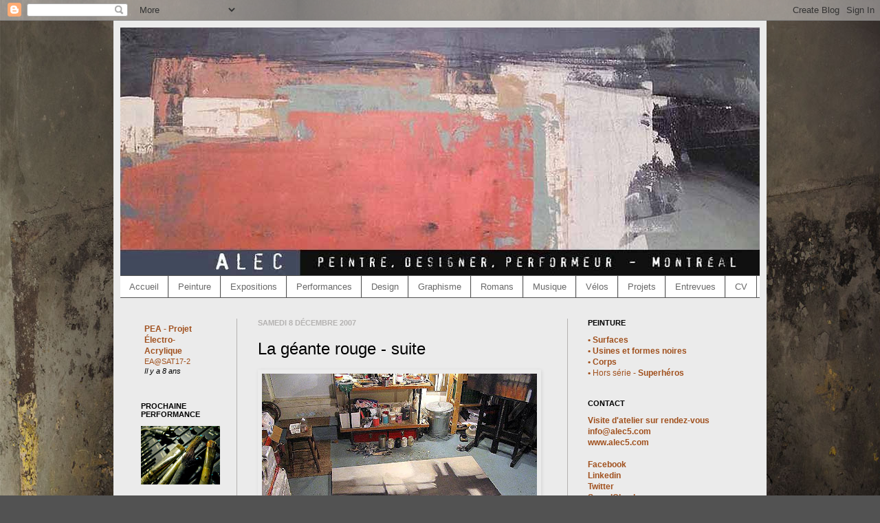

--- FILE ---
content_type: text/html; charset=UTF-8
request_url: http://alecart.blogspot.com/2007/12/la-gante-rouge-suite.html
body_size: 37414
content:
<!DOCTYPE html>
<html class='v2' dir='ltr' lang='fr'>
<head>
<link href='https://www.blogger.com/static/v1/widgets/335934321-css_bundle_v2.css' rel='stylesheet' type='text/css'/>
<meta content='width=1100' name='viewport'/>
<meta content='text/html; charset=UTF-8' http-equiv='Content-Type'/>
<meta content='blogger' name='generator'/>
<link href='http://alecart.blogspot.com/favicon.ico' rel='icon' type='image/x-icon'/>
<link href='http://alecart.blogspot.com/2007/12/la-gante-rouge-suite.html' rel='canonical'/>
<link rel="alternate" type="application/atom+xml" title="Alec - Atom" href="http://alecart.blogspot.com/feeds/posts/default" />
<link rel="alternate" type="application/rss+xml" title="Alec - RSS" href="http://alecart.blogspot.com/feeds/posts/default?alt=rss" />
<link rel="service.post" type="application/atom+xml" title="Alec - Atom" href="https://www.blogger.com/feeds/2450273240900739559/posts/default" />

<link rel="alternate" type="application/atom+xml" title="Alec - Atom" href="http://alecart.blogspot.com/feeds/3994977525104621217/comments/default" />
<!--Can't find substitution for tag [blog.ieCssRetrofitLinks]-->
<link href='https://blogger.googleusercontent.com/img/b/R29vZ2xl/AVvXsEjGL1tEtc4axSm0f8aAumnm2sqL-iGS-Hk8SEyMWeCaI7Q_88Xq_zxMuhKXBCLRmmZamLgG6Uaiw_xoxyjhZ5zRlXV77-TX8NNHOVZ2K7m37dSrzFAw4UsX-dl-qqqAklF0AzKpg_T62NQ/s400/IMG_5323.jpg' rel='image_src'/>
<meta content='http://alecart.blogspot.com/2007/12/la-gante-rouge-suite.html' property='og:url'/>
<meta content='La géante rouge - suite' property='og:title'/>
<meta content='Pour le projet de performance , le fait de peindre par terre complique un peu les choses. Devrais-je me résoudre à peindre sur chevalet ? Po...' property='og:description'/>
<meta content='https://blogger.googleusercontent.com/img/b/R29vZ2xl/AVvXsEjGL1tEtc4axSm0f8aAumnm2sqL-iGS-Hk8SEyMWeCaI7Q_88Xq_zxMuhKXBCLRmmZamLgG6Uaiw_xoxyjhZ5zRlXV77-TX8NNHOVZ2K7m37dSrzFAw4UsX-dl-qqqAklF0AzKpg_T62NQ/w1200-h630-p-k-no-nu/IMG_5323.jpg' property='og:image'/>
<title>Alec: La géante rouge - suite</title>
<style id='page-skin-1' type='text/css'><!--
/*
-----------------------------------------------
Blogger Template Style
Name:     Simple
Designer: Josh Peterson
URL:      www.noaesthetic.com
----------------------------------------------- */
/* Variable definitions
====================
<Variable name="keycolor" description="Main Color" type="color" default="#66bbdd"/>
<Group description="Page Text" selector="body">
<Variable name="body.font" description="Font" type="font"
default="normal normal 12px Arial, Tahoma, Helvetica, FreeSans, sans-serif"/>
<Variable name="body.text.color" description="Text Color" type="color" default="#222222"/>
</Group>
<Group description="Backgrounds" selector=".body-fauxcolumns-outer">
<Variable name="body.background.color" description="Outer Background" type="color" default="#66bbdd"/>
<Variable name="content.background.color" description="Main Background" type="color" default="#ffffff"/>
<Variable name="header.background.color" description="Header Background" type="color" default="transparent"/>
</Group>
<Group description="Links" selector=".main-outer">
<Variable name="link.color" description="Link Color" type="color" default="#2288bb"/>
<Variable name="link.visited.color" description="Visited Color" type="color" default="#888888"/>
<Variable name="link.hover.color" description="Hover Color" type="color" default="#33aaff"/>
</Group>
<Group description="Blog Title" selector=".header h1">
<Variable name="header.font" description="Font" type="font"
default="normal normal 60px Arial, Tahoma, Helvetica, FreeSans, sans-serif"/>
<Variable name="header.text.color" description="Title Color" type="color" default="#3399bb" />
</Group>
<Group description="Blog Description" selector=".header .description">
<Variable name="description.text.color" description="Description Color" type="color"
default="#777777" />
</Group>
<Group description="Tabs Text" selector=".tabs-inner .widget li a">
<Variable name="tabs.font" description="Font" type="font"
default="normal normal 14px Arial, Tahoma, Helvetica, FreeSans, sans-serif"/>
<Variable name="tabs.text.color" description="Text Color" type="color" default="#999999"/>
<Variable name="tabs.selected.text.color" description="Selected Color" type="color" default="#000000"/>
</Group>
<Group description="Tabs Background" selector=".tabs-outer .PageList">
<Variable name="tabs.background.color" description="Background Color" type="color" default="#f5f5f5"/>
<Variable name="tabs.selected.background.color" description="Selected Color" type="color" default="#eeeeee"/>
</Group>
<Group description="Post Title" selector="h3.post-title, .comments h4">
<Variable name="post.title.font" description="Font" type="font"
default="normal normal 22px Arial, Tahoma, Helvetica, FreeSans, sans-serif"/>
</Group>
<Group description="Date Header" selector=".date-header">
<Variable name="date.header.color" description="Text Color" type="color"
default="#000000"/>
<Variable name="date.header.background.color" description="Background Color" type="color"
default="transparent"/>
</Group>
<Group description="Post Footer" selector=".post-footer">
<Variable name="post.footer.text.color" description="Text Color" type="color" default="#666666"/>
<Variable name="post.footer.background.color" description="Background Color" type="color"
default="#f9f9f9"/>
<Variable name="post.footer.border.color" description="Shadow Color" type="color" default="#eeeeee"/>
</Group>
<Group description="Gadgets" selector="h2">
<Variable name="widget.title.font" description="Title Font" type="font"
default="normal bold 11px Arial, Tahoma, Helvetica, FreeSans, sans-serif"/>
<Variable name="widget.title.text.color" description="Title Color" type="color" default="#000000"/>
<Variable name="widget.alternate.text.color" description="Alternate Color" type="color" default="#999999"/>
</Group>
<Group description="Images" selector=".main-inner">
<Variable name="image.background.color" description="Background Color" type="color" default="#ffffff"/>
<Variable name="image.border.color" description="Border Color" type="color" default="#eeeeee"/>
<Variable name="image.text.color" description="Caption Text Color" type="color" default="#000000"/>
</Group>
<Group description="Accents" selector=".content-inner">
<Variable name="body.rule.color" description="Separator Line Color" type="color" default="#eeeeee"/>
<Variable name="tabs.border.color" description="Tabs Border Color" type="color" default="#b4b2b1"/>
</Group>
<Variable name="body.background" description="Body Background" type="background"
color="#525252" default="$(color) none repeat scroll top left"/>
<Variable name="body.background.override" description="Body Background Override" type="string" default=""/>
<Variable name="body.background.gradient.cap" description="Body Gradient Cap" type="url"
default="url(//www.blogblog.com/1kt/simple/gradients_light.png)"/>
<Variable name="body.background.gradient.tile" description="Body Gradient Tile" type="url"
default="url(//www.blogblog.com/1kt/simple/body_gradient_tile_light.png)"/>
<Variable name="content.background.color.selector" description="Content Background Color Selector" type="string" default=".content-inner"/>
<Variable name="content.padding" description="Content Padding" type="length" default="10px"/>
<Variable name="content.padding.horizontal" description="Content Horizontal Padding" type="length" default="10px"/>
<Variable name="content.shadow.spread" description="Content Shadow Spread" type="length" default="40px"/>
<Variable name="content.shadow.spread.webkit" description="Content Shadow Spread (WebKit)" type="length" default="5px"/>
<Variable name="content.shadow.spread.ie" description="Content Shadow Spread (IE)" type="length" default="10px"/>
<Variable name="main.border.width" description="Main Border Width" type="length" default="0"/>
<Variable name="header.background.gradient" description="Header Gradient" type="url" default="none"/>
<Variable name="header.shadow.offset.left" description="Header Shadow Offset Left" type="length" default="-1px"/>
<Variable name="header.shadow.offset.top" description="Header Shadow Offset Top" type="length" default="-1px"/>
<Variable name="header.shadow.spread" description="Header Shadow Spread" type="length" default="1px"/>
<Variable name="header.padding" description="Header Padding" type="length" default="30px"/>
<Variable name="header.border.size" description="Header Border Size" type="length" default="1px"/>
<Variable name="header.bottom.border.size" description="Header Bottom Border Size" type="length" default="1px"/>
<Variable name="header.border.horizontalsize" description="Header Horizontal Border Size" type="length" default="0"/>
<Variable name="description.text.size" description="Description Text Size" type="string" default="140%"/>
<Variable name="tabs.margin.top" description="Tabs Margin Top" type="length" default="0" />
<Variable name="tabs.margin.side" description="Tabs Side Margin" type="length" default="30px" />
<Variable name="tabs.background.gradient" description="Tabs Background Gradient" type="url"
default="url(//www.blogblog.com/1kt/simple/gradients_light.png)"/>
<Variable name="tabs.border.width" description="Tabs Border Width" type="length" default="1px"/>
<Variable name="tabs.bevel.border.width" description="Tabs Bevel Border Width" type="length" default="1px"/>
<Variable name="date.header.padding" description="Date Header Padding" type="string" default="inherit"/>
<Variable name="date.header.letterspacing" description="Date Header Letter Spacing" type="string" default="inherit"/>
<Variable name="date.header.margin" description="Date Header Margin" type="string" default="inherit"/>
<Variable name="post.margin.bottom" description="Post Bottom Margin" type="length" default="25px"/>
<Variable name="image.border.small.size" description="Image Border Small Size" type="length" default="2px"/>
<Variable name="image.border.large.size" description="Image Border Large Size" type="length" default="5px"/>
<Variable name="page.width.selector" description="Page Width Selector" type="string" default=".region-inner"/>
<Variable name="page.width" description="Page Width" type="string" default="auto"/>
<Variable name="main.section.margin" description="Main Section Margin" type="length" default="15px"/>
<Variable name="main.padding" description="Main Padding" type="length" default="15px"/>
<Variable name="main.padding.top" description="Main Padding Top" type="length" default="30px"/>
<Variable name="main.padding.bottom" description="Main Padding Bottom" type="length" default="30px"/>
<Variable name="paging.background"
color="#ebebeb"
description="Background of blog paging area" type="background"
default="transparent none no-repeat scroll top center"/>
<Variable name="footer.bevel" description="Bevel border length of footer" type="length" default="0"/>
<Variable name="mobile.background.overlay" description="Mobile Background Overlay" type="string"
default="transparent none repeat scroll top left"/>
<Variable name="mobile.background.size" description="Mobile Background Size" type="string" default="auto"/>
<Variable name="mobile.button.color" description="Mobile Button Color" type="color" default="#ffffff" />
<Variable name="startSide" description="Side where text starts in blog language" type="automatic" default="left"/>
<Variable name="endSide" description="Side where text ends in blog language" type="automatic" default="right"/>
*/
/* Content
----------------------------------------------- */
body, .body-fauxcolumn-outer {
font: normal normal 12px Arial, Tahoma, Helvetica, FreeSans, sans-serif;
color: #000000;
background: #525252 url(https://blogger.googleusercontent.com/img/b/R29vZ2xl/AVvXsEj9rzyZbIu4A9FB4DGQyHt9KAeYVt8F-QVVHL674UjE8mA1NJ73qH5jyfXOVFaKMYWQUWt6r56JLhxXqXuT80Pc3ReIv2hDOleRHIpJRn1qey-7S0tFILW0znAslZzt8kd2hH9LskcACBc/s0/BKG05.jpg) repeat fixed top left;
padding: 0 40px 40px 40px;
}
html body .region-inner {
min-width: 0;
max-width: 100%;
width: auto;
}
a:link {
text-decoration:none;
color: #a0501d;
}
a:visited {
text-decoration:none;
color: #a15229;
}
a:hover {
text-decoration:underline;
color: #a15229;
}
.body-fauxcolumn-outer .fauxcolumn-inner {
background: transparent none repeat scroll top left;
_background-image: none;
}
.body-fauxcolumn-outer .cap-top {
position: absolute;
z-index: 1;
height: 400px;
width: 100%;
background: #525252 url(https://blogger.googleusercontent.com/img/b/R29vZ2xl/AVvXsEj9rzyZbIu4A9FB4DGQyHt9KAeYVt8F-QVVHL674UjE8mA1NJ73qH5jyfXOVFaKMYWQUWt6r56JLhxXqXuT80Pc3ReIv2hDOleRHIpJRn1qey-7S0tFILW0znAslZzt8kd2hH9LskcACBc/s0/BKG05.jpg) repeat fixed top left;
}
.body-fauxcolumn-outer .cap-top .cap-left {
width: 100%;
background: transparent none repeat-x scroll top left;
_background-image: none;
}
.content-outer {
-moz-box-shadow: 0 0 40px rgba(0, 0, 0, .15);
-webkit-box-shadow: 0 0 5px rgba(0, 0, 0, .15);
-goog-ms-box-shadow: 0 0 10px #333333;
box-shadow: 0 0 40px rgba(0, 0, 0, .15);
margin-bottom: 1px;
}
.content-inner {
padding: 10px 10px;
}
.content-inner {
background-color: #ebebeb;
}
/* Header
----------------------------------------------- */
.header-outer {
background: #ffffff none repeat-x scroll 0 -400px;
_background-image: none;
}
.Header h1 {
font: normal normal 60px Arial, Tahoma, Helvetica, FreeSans, sans-serif;
color: #a6522d;
text-shadow: -1px -1px 1px rgba(0, 0, 0, .2);
}
.Header h1 a {
color: #a6522d;
}
.Header .description {
font-size: 140%;
color: #696969;
}
.header-inner .Header .titlewrapper {
padding: 22px 30px;
}
.header-inner .Header .descriptionwrapper {
padding: 0 30px;
}
/* Tabs
----------------------------------------------- */
.tabs-inner .section:first-child {
border-top: 1px solid #525252;
}
.tabs-inner .section:first-child ul {
margin-top: -1px;
border-top: 1px solid #525252;
border-left: 0 solid #525252;
border-right: 0 solid #525252;
}
.tabs-inner .widget ul {
background: #ffffff url(//www.blogblog.com/1kt/simple/gradients_light.png) repeat-x scroll 0 -800px;
_background-image: none;
border-bottom: 1px solid #525252;
margin-top: 0;
margin-left: -30px;
margin-right: -30px;
}
.tabs-inner .widget li a {
display: inline-block;
padding: .6em 1em;
font: normal normal 13px Arial, Tahoma, Helvetica, FreeSans, sans-serif;
color: #696969;
border-left: 1px solid #ebebeb;
border-right: 1px solid #525252;
}
.tabs-inner .widget li:first-child a {
border-left: none;
}
.tabs-inner .widget li.selected a, .tabs-inner .widget li a:hover {
color: #ffffff;
background-color: #4e4e5d;
text-decoration: none;
}
/* Columns
----------------------------------------------- */
.main-outer {
border-top: 0 solid #b4b2b1;
}
.fauxcolumn-left-outer .fauxcolumn-inner {
border-right: 1px solid #b4b2b1;
}
.fauxcolumn-right-outer .fauxcolumn-inner {
border-left: 1px solid #b4b2b1;
}
/* Headings
----------------------------------------------- */
h2 {
margin: 0 0 1em 0;
font: normal bold 11px Arial, Tahoma, Helvetica, FreeSans, sans-serif;
color: #000000;
text-transform: uppercase;
}
/* Widgets
----------------------------------------------- */
.widget .zippy {
color: #919191;
text-shadow: 2px 2px 1px rgba(0, 0, 0, .1);
}
.widget .popular-posts ul {
list-style: none;
}
/* Posts
----------------------------------------------- */
.date-header span {
background-color: transparent;
color: #b4b2b1;
padding: inherit;
letter-spacing: inherit;
margin: inherit;
}
.main-inner {
padding-top: 30px;
padding-bottom: 30px;
}
.main-inner .column-center-inner {
padding: 0 15px;
}
.main-inner .column-center-inner .section {
margin: 0 15px;
}
.post {
margin: 0 0 25px 0;
}
h3.post-title, .comments h4 {
font: normal normal 24px Arial, Tahoma, Helvetica, FreeSans, sans-serif;
margin: .75em 0 0;
}
.post-body {
font-size: 110%;
line-height: 1.4;
position: relative;
}
.post-body img, .post-body .tr-caption-container, .Profile img, .Image img,
.BlogList .item-thumbnail img {
padding: 2px;
background: transparent;
border: 1px solid transparent;
-moz-box-shadow: 1px 1px 5px rgba(0, 0, 0, .1);
-webkit-box-shadow: 1px 1px 5px rgba(0, 0, 0, .1);
box-shadow: 1px 1px 5px rgba(0, 0, 0, .1);
}
.post-body img, .post-body .tr-caption-container {
padding: 5px;
}
.post-body .tr-caption-container {
color: #646464;
}
.post-body .tr-caption-container img {
padding: 0;
background: transparent;
border: none;
-moz-box-shadow: 0 0 0 rgba(0, 0, 0, .1);
-webkit-box-shadow: 0 0 0 rgba(0, 0, 0, .1);
box-shadow: 0 0 0 rgba(0, 0, 0, .1);
}
.post-header {
margin: 0 0 1.5em;
line-height: 1.6;
font-size: 90%;
}
.post-footer {
margin: 20px -2px 0;
padding: 5px 10px;
color: #525252;
background-color: #ffffff;
border-bottom: 1px solid #ebebeb;
line-height: 1.6;
font-size: 90%;
}
#comments .comment-author {
padding-top: 1.5em;
border-top: 1px solid #b4b2b1;
background-position: 0 1.5em;
}
#comments .comment-author:first-child {
padding-top: 0;
border-top: none;
}
.avatar-image-container {
margin: .2em 0 0;
}
#comments .avatar-image-container img {
border: 1px solid transparent;
}
/* Comments
----------------------------------------------- */
.comments .comments-content .icon.blog-author {
background-repeat: no-repeat;
background-image: url([data-uri]);
}
.comments .comments-content .loadmore a {
border-top: 1px solid #919191;
border-bottom: 1px solid #919191;
}
.comments .comment-thread.inline-thread {
background-color: #ffffff;
}
.comments .continue {
border-top: 2px solid #919191;
}
/* Accents
---------------------------------------------- */
.section-columns td.columns-cell {
border-left: 1px solid #b4b2b1;
}
.blog-pager {
background: transparent none no-repeat scroll top center;
}
.blog-pager-older-link, .home-link,
.blog-pager-newer-link {
background-color: #ebebeb;
padding: 5px;
}
.footer-outer {
border-top: 0 dashed #bbbbbb;
}
/* Mobile
----------------------------------------------- */
body.mobile  {
background-size: auto;
}
.mobile .body-fauxcolumn-outer {
background: transparent none repeat scroll top left;
}
.mobile .body-fauxcolumn-outer .cap-top {
background-size: 100% auto;
}
.mobile .content-outer {
-webkit-box-shadow: 0 0 3px rgba(0, 0, 0, .15);
box-shadow: 0 0 3px rgba(0, 0, 0, .15);
padding: 0 40px;
}
body.mobile .AdSense {
margin: 0 -40px;
}
.mobile .tabs-inner .widget ul {
margin-left: 0;
margin-right: 0;
}
.mobile .post {
margin: 0;
}
.mobile .main-inner .column-center-inner .section {
margin: 0;
}
.mobile .date-header span {
padding: 0.1em 10px;
margin: 0 -10px;
}
.mobile h3.post-title {
margin: 0;
}
.mobile .blog-pager {
background: transparent none no-repeat scroll top center;
}
.mobile .footer-outer {
border-top: none;
}
.mobile .main-inner, .mobile .footer-inner {
background-color: #ebebeb;
}
.mobile-index-contents {
color: #000000;
}
.mobile-link-button {
background-color: #a0501d;
}
.mobile-link-button a:link, .mobile-link-button a:visited {
color: #ffffff;
}
.mobile .tabs-inner .section:first-child {
border-top: none;
}
.mobile .tabs-inner .PageList .widget-content {
background-color: #4e4e5d;
color: #ffffff;
border-top: 1px solid #525252;
border-bottom: 1px solid #525252;
}
.mobile .tabs-inner .PageList .widget-content .pagelist-arrow {
border-left: 1px solid #525252;
}

--></style>
<style id='template-skin-1' type='text/css'><!--
body {
min-width: 950px;
}
.content-outer, .content-fauxcolumn-outer, .region-inner {
min-width: 950px;
max-width: 950px;
_width: 950px;
}
.main-inner .columns {
padding-left: 170px;
padding-right: 280px;
}
.main-inner .fauxcolumn-center-outer {
left: 170px;
right: 280px;
/* IE6 does not respect left and right together */
_width: expression(this.parentNode.offsetWidth -
parseInt("170px") -
parseInt("280px") + 'px');
}
.main-inner .fauxcolumn-left-outer {
width: 170px;
}
.main-inner .fauxcolumn-right-outer {
width: 280px;
}
.main-inner .column-left-outer {
width: 170px;
right: 100%;
margin-left: -170px;
}
.main-inner .column-right-outer {
width: 280px;
margin-right: -280px;
}
#layout {
min-width: 0;
}
#layout .content-outer {
min-width: 0;
width: 800px;
}
#layout .region-inner {
min-width: 0;
width: auto;
}
body#layout div.add_widget {
padding: 8px;
}
body#layout div.add_widget a {
margin-left: 32px;
}
--></style>
<style>
    body {background-image:url(http\:\/\/1.bp.blogspot.com\/-wrEmrvYmxis\/UEEjH-_WihI\/AAAAAAAAFyg\/luZqRCM4g7o\/s0\/BKG05.jpg);}
    
@media (max-width: 200px) { body {background-image:url(http\:\/\/1.bp.blogspot.com\/-wrEmrvYmxis\/UEEjH-_WihI\/AAAAAAAAFyg\/luZqRCM4g7o\/w200\/BKG05.jpg);}}
@media (max-width: 400px) and (min-width: 201px) { body {background-image:url(http\:\/\/1.bp.blogspot.com\/-wrEmrvYmxis\/UEEjH-_WihI\/AAAAAAAAFyg\/luZqRCM4g7o\/w400\/BKG05.jpg);}}
@media (max-width: 800px) and (min-width: 401px) { body {background-image:url(http\:\/\/1.bp.blogspot.com\/-wrEmrvYmxis\/UEEjH-_WihI\/AAAAAAAAFyg\/luZqRCM4g7o\/w800\/BKG05.jpg);}}
@media (max-width: 1200px) and (min-width: 801px) { body {background-image:url(http\:\/\/1.bp.blogspot.com\/-wrEmrvYmxis\/UEEjH-_WihI\/AAAAAAAAFyg\/luZqRCM4g7o\/w1200\/BKG05.jpg);}}
/* Last tag covers anything over one higher than the previous max-size cap. */
@media (min-width: 1201px) { body {background-image:url(http\:\/\/1.bp.blogspot.com\/-wrEmrvYmxis\/UEEjH-_WihI\/AAAAAAAAFyg\/luZqRCM4g7o\/w1600\/BKG05.jpg);}}
  </style>
<link href='https://www.blogger.com/dyn-css/authorization.css?targetBlogID=2450273240900739559&amp;zx=b2284d16-4d0b-4888-85a1-ed69b991da3b' media='none' onload='if(media!=&#39;all&#39;)media=&#39;all&#39;' rel='stylesheet'/><noscript><link href='https://www.blogger.com/dyn-css/authorization.css?targetBlogID=2450273240900739559&amp;zx=b2284d16-4d0b-4888-85a1-ed69b991da3b' rel='stylesheet'/></noscript>
<meta name='google-adsense-platform-account' content='ca-host-pub-1556223355139109'/>
<meta name='google-adsense-platform-domain' content='blogspot.com'/>

<!-- data-ad-client=ca-pub-4423651882525556 -->

</head>
<body class='loading'>
<div class='navbar section' id='navbar' name='Navbar'><div class='widget Navbar' data-version='1' id='Navbar1'><script type="text/javascript">
    function setAttributeOnload(object, attribute, val) {
      if(window.addEventListener) {
        window.addEventListener('load',
          function(){ object[attribute] = val; }, false);
      } else {
        window.attachEvent('onload', function(){ object[attribute] = val; });
      }
    }
  </script>
<div id="navbar-iframe-container"></div>
<script type="text/javascript" src="https://apis.google.com/js/platform.js"></script>
<script type="text/javascript">
      gapi.load("gapi.iframes:gapi.iframes.style.bubble", function() {
        if (gapi.iframes && gapi.iframes.getContext) {
          gapi.iframes.getContext().openChild({
              url: 'https://www.blogger.com/navbar/2450273240900739559?po\x3d3994977525104621217\x26origin\x3dhttp://alecart.blogspot.com',
              where: document.getElementById("navbar-iframe-container"),
              id: "navbar-iframe"
          });
        }
      });
    </script><script type="text/javascript">
(function() {
var script = document.createElement('script');
script.type = 'text/javascript';
script.src = '//pagead2.googlesyndication.com/pagead/js/google_top_exp.js';
var head = document.getElementsByTagName('head')[0];
if (head) {
head.appendChild(script);
}})();
</script>
</div></div>
<div class='body-fauxcolumns'>
<div class='fauxcolumn-outer body-fauxcolumn-outer'>
<div class='cap-top'>
<div class='cap-left'></div>
<div class='cap-right'></div>
</div>
<div class='fauxborder-left'>
<div class='fauxborder-right'></div>
<div class='fauxcolumn-inner'>
</div>
</div>
<div class='cap-bottom'>
<div class='cap-left'></div>
<div class='cap-right'></div>
</div>
</div>
</div>
<div class='content'>
<div class='content-fauxcolumns'>
<div class='fauxcolumn-outer content-fauxcolumn-outer'>
<div class='cap-top'>
<div class='cap-left'></div>
<div class='cap-right'></div>
</div>
<div class='fauxborder-left'>
<div class='fauxborder-right'></div>
<div class='fauxcolumn-inner'>
</div>
</div>
<div class='cap-bottom'>
<div class='cap-left'></div>
<div class='cap-right'></div>
</div>
</div>
</div>
<div class='content-outer'>
<div class='content-cap-top cap-top'>
<div class='cap-left'></div>
<div class='cap-right'></div>
</div>
<div class='fauxborder-left content-fauxborder-left'>
<div class='fauxborder-right content-fauxborder-right'></div>
<div class='content-inner'>
<header>
<div class='header-outer'>
<div class='header-cap-top cap-top'>
<div class='cap-left'></div>
<div class='cap-right'></div>
</div>
<div class='fauxborder-left header-fauxborder-left'>
<div class='fauxborder-right header-fauxborder-right'></div>
<div class='region-inner header-inner'>
<div class='header section' id='header' name='En-tête'><div class='widget Header' data-version='1' id='Header1'>
<div id='header-inner'>
<a href='http://alecart.blogspot.com/' style='display: block'>
<img alt='Alec' height='360px; ' id='Header1_headerimg' src='https://blogger.googleusercontent.com/img/b/R29vZ2xl/AVvXsEh39OjqxlwUVRXiwzraI8qtgI5sr5TnYp9nMaK44DFOdWbwo7418r8biTh5OmEtmYkJCCU8IPssRLPkucT1tUsz-fZ1WFPQNZy7mFajhX6qAwYSjwhgiW35ZKtXxG1X0IFMzbK6gZI6Jnk/s1600/Ente%25CC%2582teAlec2015-1.jpg' style='display: block' width='930px; '/>
</a>
</div>
</div></div>
</div>
</div>
<div class='header-cap-bottom cap-bottom'>
<div class='cap-left'></div>
<div class='cap-right'></div>
</div>
</div>
</header>
<div class='tabs-outer'>
<div class='tabs-cap-top cap-top'>
<div class='cap-left'></div>
<div class='cap-right'></div>
</div>
<div class='fauxborder-left tabs-fauxborder-left'>
<div class='fauxborder-right tabs-fauxborder-right'></div>
<div class='region-inner tabs-inner'>
<div class='tabs section' id='crosscol' name='Toutes les colonnes'><div class='widget PageList' data-version='1' id='PageList1'>
<h2>Pages</h2>
<div class='widget-content'>
<ul>
<li>
<a href='http://alecart.blogspot.com/'>Accueil</a>
</li>
<li>
<a href='http://alecart.blogspot.ca/search/label/peinture'>Peinture</a>
</li>
<li>
<a href='http://alecart.blogspot.ca/search/label/Exposition'>Expositions</a>
</li>
<li>
<a href='http://alecart.blogspot.ca/search/label/performance'>Performances</a>
</li>
<li>
<a href='http://alecart.blogspot.ca/search/label/design'>Design</a>
</li>
<li>
<a href='http://alecart.blogspot.ca/search/label/Graphisme'>Graphisme</a>
</li>
<li>
<a href='http://alecart.blogspot.ca/search/label/romans'>Romans</a>
</li>
<li>
<a href='http://alecart.blogspot.ca/search/label/musique'>Musique</a>
</li>
<li>
<a href='http://alecart.blogspot.ca/search/label/v%C3%A9lo'>Vélos</a>
</li>
<li>
<a href='http://alecart.blogspot.ca/search/label/Projets'>Projets</a>
</li>
<li>
<a href='http://alecart.blogspot.ca/search/label/Entrevues'>Entrevues</a>
</li>
<li>
<a href='http://alecart.blogspot.ca/2012/07/alec-stephani-cv.html'>CV</a>
</li>
</ul>
<div class='clear'></div>
</div>
</div></div>
<div class='tabs no-items section' id='crosscol-overflow' name='Cross-Column 2'></div>
</div>
</div>
<div class='tabs-cap-bottom cap-bottom'>
<div class='cap-left'></div>
<div class='cap-right'></div>
</div>
</div>
<div class='main-outer'>
<div class='main-cap-top cap-top'>
<div class='cap-left'></div>
<div class='cap-right'></div>
</div>
<div class='fauxborder-left main-fauxborder-left'>
<div class='fauxborder-right main-fauxborder-right'></div>
<div class='region-inner main-inner'>
<div class='columns fauxcolumns'>
<div class='fauxcolumn-outer fauxcolumn-center-outer'>
<div class='cap-top'>
<div class='cap-left'></div>
<div class='cap-right'></div>
</div>
<div class='fauxborder-left'>
<div class='fauxborder-right'></div>
<div class='fauxcolumn-inner'>
</div>
</div>
<div class='cap-bottom'>
<div class='cap-left'></div>
<div class='cap-right'></div>
</div>
</div>
<div class='fauxcolumn-outer fauxcolumn-left-outer'>
<div class='cap-top'>
<div class='cap-left'></div>
<div class='cap-right'></div>
</div>
<div class='fauxborder-left'>
<div class='fauxborder-right'></div>
<div class='fauxcolumn-inner'>
</div>
</div>
<div class='cap-bottom'>
<div class='cap-left'></div>
<div class='cap-right'></div>
</div>
</div>
<div class='fauxcolumn-outer fauxcolumn-right-outer'>
<div class='cap-top'>
<div class='cap-left'></div>
<div class='cap-right'></div>
</div>
<div class='fauxborder-left'>
<div class='fauxborder-right'></div>
<div class='fauxcolumn-inner'>
</div>
</div>
<div class='cap-bottom'>
<div class='cap-left'></div>
<div class='cap-right'></div>
</div>
</div>
<!-- corrects IE6 width calculation -->
<div class='columns-inner'>
<div class='column-center-outer'>
<div class='column-center-inner'>
<div class='main section' id='main' name='Principal'><div class='widget Blog' data-version='1' id='Blog1'>
<div class='blog-posts hfeed'>

          <div class="date-outer">
        
<h2 class='date-header'><span>samedi 8 décembre 2007</span></h2>

          <div class="date-posts">
        
<div class='post-outer'>
<div class='post hentry uncustomized-post-template' itemprop='blogPost' itemscope='itemscope' itemtype='http://schema.org/BlogPosting'>
<meta content='https://blogger.googleusercontent.com/img/b/R29vZ2xl/AVvXsEjGL1tEtc4axSm0f8aAumnm2sqL-iGS-Hk8SEyMWeCaI7Q_88Xq_zxMuhKXBCLRmmZamLgG6Uaiw_xoxyjhZ5zRlXV77-TX8NNHOVZ2K7m37dSrzFAw4UsX-dl-qqqAklF0AzKpg_T62NQ/s400/IMG_5323.jpg' itemprop='image_url'/>
<meta content='2450273240900739559' itemprop='blogId'/>
<meta content='3994977525104621217' itemprop='postId'/>
<a name='3994977525104621217'></a>
<h3 class='post-title entry-title' itemprop='name'>
La géante rouge - suite
</h3>
<div class='post-header'>
<div class='post-header-line-1'></div>
</div>
<div class='post-body entry-content' id='post-body-3994977525104621217' itemprop='description articleBody'>
<a href="https://blogger.googleusercontent.com/img/b/R29vZ2xl/AVvXsEjGL1tEtc4axSm0f8aAumnm2sqL-iGS-Hk8SEyMWeCaI7Q_88Xq_zxMuhKXBCLRmmZamLgG6Uaiw_xoxyjhZ5zRlXV77-TX8NNHOVZ2K7m37dSrzFAw4UsX-dl-qqqAklF0AzKpg_T62NQ/s1600-h/IMG_5323.jpg"><img alt="" border="0" id="BLOGGER_PHOTO_ID_5140377098705221202" src="https://blogger.googleusercontent.com/img/b/R29vZ2xl/AVvXsEjGL1tEtc4axSm0f8aAumnm2sqL-iGS-Hk8SEyMWeCaI7Q_88Xq_zxMuhKXBCLRmmZamLgG6Uaiw_xoxyjhZ5zRlXV77-TX8NNHOVZ2K7m37dSrzFAw4UsX-dl-qqqAklF0AzKpg_T62NQ/s400/IMG_5323.jpg" style="cursor: pointer;" /></a><br /><br />Pour le projet de <a href="http://alecart.blogspot.com/2007/11/le-happening.html">performance</a>, le fait de peindre par terre complique un peu les choses. Devrais-je me résoudre à peindre sur chevalet ?<br />Pour l'expérience, j'ai placé la géante rouge sur mon chevalet, pour un moment.  &#171; Mais tu peins par terre, alors pourquoi tu as quand même un chevalet ? &#187; Il faut bien prendre du recule de temps à autre, et à moins de maîtriser la gravité, tel un moine tibétain, le seul recul que je peux obtenir est sur le plan horizontal !<br /><br />Pour moi, peindre sur un chevalet, c'est en fait trois problèmes : lorsque j'ai essayé avec la "Géante rouge", elle a bien failli tomber une fois (trop d'énergie !). Ok, ok, ce n'est pas le méga-chevalet, il est plutôt timide, mais courageux. Je le traîne depuis près de vingt ans. Le second problème est que je ne peux plus tourner autour de la toile. Le sens du brossé est constamment et naturellement optimisé lorsque je peux changer d'axe. Et le troisième problème est que la graviter fait couler les interventions plus humides... Bien des peintres tirent profit de ce fait, et des fois très bien, mais cela ne fait pas partie de ma peinture.<br /><br />Alors j'ai pensé à une projection en direct sur grand écran, pour que tous les observateurs puissent suivre ce qui se passe sur la toile. Mais c'est un dilemme, car je sais aussi que la projection sur grand écran ne rendra peut-être pas justice à ce qui se passe sur la toile.<br /><br />Quelqu'un a-t-il une suggestion ? ;-)<br />.
<div style='clear: both;'></div>
</div>
<div class='post-footer'>
<div class='post-footer-line post-footer-line-1'>
<span class='post-author vcard'>
</span>
<span class='post-timestamp'>
</span>
<span class='post-comment-link'>
</span>
<span class='post-icons'>
<span class='item-action'>
<a href='https://www.blogger.com/email-post/2450273240900739559/3994977525104621217' title='Envoyer l&#39;article par e-mail'>
<img alt='' class='icon-action' height='13' src='https://resources.blogblog.com/img/icon18_email.gif' width='18'/>
</a>
</span>
<span class='item-control blog-admin pid-1395484241'>
<a href='https://www.blogger.com/post-edit.g?blogID=2450273240900739559&postID=3994977525104621217&from=pencil' title='Modifier l&#39;article'>
<img alt='' class='icon-action' height='18' src='https://resources.blogblog.com/img/icon18_edit_allbkg.gif' width='18'/>
</a>
</span>
</span>
<div class='post-share-buttons goog-inline-block'>
<a class='goog-inline-block share-button sb-email' href='https://www.blogger.com/share-post.g?blogID=2450273240900739559&postID=3994977525104621217&target=email' target='_blank' title='Envoyer par e-mail'><span class='share-button-link-text'>Envoyer par e-mail</span></a><a class='goog-inline-block share-button sb-blog' href='https://www.blogger.com/share-post.g?blogID=2450273240900739559&postID=3994977525104621217&target=blog' onclick='window.open(this.href, "_blank", "height=270,width=475"); return false;' target='_blank' title='BlogThis!'><span class='share-button-link-text'>BlogThis!</span></a><a class='goog-inline-block share-button sb-twitter' href='https://www.blogger.com/share-post.g?blogID=2450273240900739559&postID=3994977525104621217&target=twitter' target='_blank' title='Partager sur X'><span class='share-button-link-text'>Partager sur X</span></a><a class='goog-inline-block share-button sb-facebook' href='https://www.blogger.com/share-post.g?blogID=2450273240900739559&postID=3994977525104621217&target=facebook' onclick='window.open(this.href, "_blank", "height=430,width=640"); return false;' target='_blank' title='Partager sur Facebook'><span class='share-button-link-text'>Partager sur Facebook</span></a><a class='goog-inline-block share-button sb-pinterest' href='https://www.blogger.com/share-post.g?blogID=2450273240900739559&postID=3994977525104621217&target=pinterest' target='_blank' title='Partager sur Pinterest'><span class='share-button-link-text'>Partager sur Pinterest</span></a>
</div>
</div>
<div class='post-footer-line post-footer-line-2'>
<span class='post-labels'>
Sujets :
<a href='http://alecart.blogspot.com/search/label/atelier' rel='tag'>atelier</a>,
<a href='http://alecart.blogspot.com/search/label/Exposition' rel='tag'>Exposition</a>,
<a href='http://alecart.blogspot.com/search/label/La%20tohu' rel='tag'>La tohu</a>,
<a href='http://alecart.blogspot.com/search/label/Live' rel='tag'>Live</a>,
<a href='http://alecart.blogspot.com/search/label/performance' rel='tag'>performance</a>
</span>
</div>
<div class='post-footer-line post-footer-line-3'>
<span class='post-location'>
</span>
</div>
</div>
</div>
<div class='comments' id='comments'>
<a name='comments'></a>
<h4>Aucun commentaire:</h4>
<div id='Blog1_comments-block-wrapper'>
<dl class='avatar-comment-indent' id='comments-block'>
</dl>
</div>
<p class='comment-footer'>
<a href='https://www.blogger.com/comment/fullpage/post/2450273240900739559/3994977525104621217' onclick='javascript:window.open(this.href, "bloggerPopup", "toolbar=0,location=0,statusbar=1,menubar=0,scrollbars=yes,width=640,height=500"); return false;'>Enregistrer un commentaire</a>
</p>
</div>
</div>

        </div></div>
      
</div>
<div class='blog-pager' id='blog-pager'>
<span id='blog-pager-newer-link'>
<a class='blog-pager-newer-link' href='http://alecart.blogspot.com/2007/12/image-surgissante.html' id='Blog1_blog-pager-newer-link' title='Article plus récent'>Article plus récent</a>
</span>
<span id='blog-pager-older-link'>
<a class='blog-pager-older-link' href='http://alecart.blogspot.com/2007/12/sries.html' id='Blog1_blog-pager-older-link' title='Article plus ancien'>Article plus ancien</a>
</span>
<a class='home-link' href='http://alecart.blogspot.com/'>Accueil</a>
</div>
<div class='clear'></div>
<div class='post-feeds'>
<div class='feed-links'>
Inscription à :
<a class='feed-link' href='http://alecart.blogspot.com/feeds/3994977525104621217/comments/default' target='_blank' type='application/atom+xml'>Publier les commentaires (Atom)</a>
</div>
</div>
</div></div>
</div>
</div>
<div class='column-left-outer'>
<div class='column-left-inner'>
<aside>
<div class='sidebar section' id='sidebar-left-1'><div class='widget BlogList' data-version='1' id='BlogList2'>
<div class='widget-content'>
<div class='blog-list-container' id='BlogList2_container'>
<ul id='BlogList2_blogs'>
<li style='display: block;'>
<div class='blog-icon'>
</div>
<div class='blog-content'>
<div class='blog-title'>
<a href='http://projetelectroacrylique.blogspot.com/' target='_blank'>
PEA - Projet Électro-Acrylique</a>
</div>
<div class='item-content'>
<span class='item-title'>
<a href='http://projetelectroacrylique.blogspot.com/2017/02/easat17-2.html' target='_blank'>
EA@SAT17-2
</a>
</span>
<div class='item-time'>
Il y a 8&#160;ans
</div>
</div>
</div>
<div style='clear: both;'></div>
</li>
</ul>
<div class='clear'></div>
</div>
</div>
</div><div class='widget Text' data-version='1' id='Text4'>
<h2 class='title'>Prochaine performance</h2>
<div class='widget-content'>
<b><b><b><b><span =""  style="color:#cccccc;"><b><a href="https://blogger.googleusercontent.com/img/b/R29vZ2xl/AVvXsEib-tVkMwZqK4Ayoe3I3hWKA4pLgZuqGImW3uNnUjDbfDMNwG3OuXZ2jHkE7xbq4I-iUM9wmRFPcIuaJFB48sYEPFo0s5wgZgVH-TJ3JBSe3rPlJYuzWjeEUkOcrtCJATaGvXvk5lo1mR8/s1600/IMG_1019.JPG" style="clear: left; float: left; margin-bottom: 1em; margin-right: 1em;"><img border="0" height="85" src="https://blogger.googleusercontent.com/img/b/R29vZ2xl/AVvXsEib-tVkMwZqK4Ayoe3I3hWKA4pLgZuqGImW3uNnUjDbfDMNwG3OuXZ2jHkE7xbq4I-iUM9wmRFPcIuaJFB48sYEPFo0s5wgZgVH-TJ3JBSe3rPlJYuzWjeEUkOcrtCJATaGvXvk5lo1mR8/s400/IMG_1019.JPG" width="115" / /></a></b></span></b></b></b></b>à venir<br /><div style="text-align: left;"><b>_______________</b></div><b>Performances Passées :</b><br /><br /><b><a href="http://aimexperience.com/">AIM Festival</a><b><br /></b></b>25 juin 2015<br />Parc Cari<span class="text_exposed_show">llon à St-André d&#8217;Argenteuil</span><br /><a href="http://aimexperience.com/">aimexperience.com</a><br /><a href="https://www.facebook.com/pages/Montreal-AIM-Electronic-Music-Festival/513459868790359?sk=info&amp;tab=page_info">Info Facebook</a><br /><br /><b><b><a href="http://projetelectroacrylique.blogspot.ca/2015/04/ea-larsenal-mtl.html">EA@Arsenal</a><br /></b></b>22 avril 2015<b><b><br /></b></b>Montréal<b><b><br /></b></b><br /><b><a href="http://em15.org/fr">EM15<br />Elektra/Mutek</a><br /></b><div style="text-align: left;"> jeudi 29 mai 2014</div> <div style="text-align: left;"> <b>Musée d'art contemporain de Montréal</b>, Salle BWR<br /></div><b>_______________<br /></b><a href="http://projetelectroacrylique.blogspot.ca/search/label/Mutek"><b>15x15<br />Nuit Blanche</b></a><br /><b>Montréal en Lumière</b><br />1 mars 2014 21h15<br />15 ans du Mutek<br /><b>Coeur Des Sciences</b><br />Montréal<br />_______________<br /><a href="http://projetelectroacrylique.blogspot.ca/2013/12/pea-la-premiere.html"><b>CycleArt</b></a><br />Cyclo Nord-Sud<br />December 2013<br /><b>Eastern Bloc</b><br />Montréal<a href="https://fr.pinterest.com/pin/create/extension/" style="background-color: transparent; background-image: url(&quot;data:image/png; border: medium none; cursor: pointer; display: none; height: 20px; left: 13px; opacity: 0.85; position: absolute; top: 13px; width: 40px; z-index: 8675309;"></a><a href="https://fr.pinterest.com/pin/create/extension/" style="background-color: transparent; background-image: url(&quot;data:image/png; border: medium none; cursor: pointer; display: none; height: 20px; opacity: 0.85; position: absolute; width: 40px; z-index: 8675309;"></a><span style="background: rgb(189, 8, 28) url(&quot;data:image/svg+xml; border-radius: 2px; border: medium none; color: white; cursor: pointer; display: none; font: bold 11px/20px &quot;Helvetica Neue&quot;,Helvetica,sans-serif; left: 13px; opacity: 0.85; padding: 0px 4px 0px 0px; position: absolute; text-align: center; text-indent: 20px; top: 13px; width: auto; z-index: 8675309;">Save</span>
</div>
<div class='clear'></div>
</div><div class='widget Text' data-version='1' id='Text9'>
<h2 class='title'>expositions passées</h2>
<div class='widget-content'>
<a href="https://blogger.googleusercontent.com/img/b/R29vZ2xl/AVvXsEjCxdI5nVtHxD3CuD_7_OhVdnadvSFqlewIKwoNWOptErH7j4EZfkcTlFgIXPBcXX-IKZLmFNE0Mp_XDdHBQQAp33HNgMYy-qhielQ5FyhWQdgijmcaJbYGoYzc10cppdaaGDs_pHOLTfM/s1600/IMG_4250.JPG"><img alt="" border="0" height="130" id="BLOGGER_PHOTO_ID_5663423915239762146" src="https://blogger.googleusercontent.com/img/b/R29vZ2xl/AVvXsEjCxdI5nVtHxD3CuD_7_OhVdnadvSFqlewIKwoNWOptErH7j4EZfkcTlFgIXPBcXX-IKZLmFNE0Mp_XDdHBQQAp33HNgMYy-qhielQ5FyhWQdgijmcaJbYGoYzc10cppdaaGDs_pHOLTfM/s200/IMG_4250.JPG" style="cursor: pointer;" width="130" /></a><br /><a href="https://blogger.googleusercontent.com/img/b/R29vZ2xl/AVvXsEjUIzmCYszibYDu6GXxidliqyGurbOMqfo13a7WF2TT9PwK8JfUFHHSqx9e2y8p5cIEy0DncjHW42Zqh9uYmr3yQJk4OookoSj038AHJ22Iqwj1iBdH1cMv_JyYfhcHs20Dvv97uHY6LlA/s1600-h/IMG_4233lr.jpg"><img alt="" border="0" height="196" id="BLOGGER_PHOTO_ID_5418908721420889122" src="https://blogger.googleusercontent.com/img/b/R29vZ2xl/AVvXsEjUIzmCYszibYDu6GXxidliqyGurbOMqfo13a7WF2TT9PwK8JfUFHHSqx9e2y8p5cIEy0DncjHW42Zqh9uYmr3yQJk4OookoSj038AHJ22Iqwj1iBdH1cMv_JyYfhcHs20Dvv97uHY6LlA/s400/IMG_4233lr.jpg" style="cursor: pointer;" width="130" /></a><br /><br /><span style="color:#cc6600;">EXPOSITIONS solos </span><br /><br /><b>"Les humains et<br />le métal"</b><br /><a href="http://alecart.blogspot.ca/search/label/Les%20humains%20et%20le%20m%C3%A9tal"><b>Espace Création</b></a><br />Du 18 au 27 octobre<br />2012<br /><a href="https://vimeo.com/50967261">Bande annonce 1</a><br /><a href="https://vimeo.com/51795365">Bande annonce 2</a><br /><a href="https://vimeo.com/52102324">Bande annonce 3</a><br /><br /><b>"Mémoire dansante"</b><br /><a href="http://alecart.blogspot.com/search/label/%22M%C3%A9moire%20dansante%22"><span style="font-weight: bold;">Studio Bizz</span></a><br />Du 3 novembre 2010<br />au 30 janvier 2011<br /><br /><b>"Mémoire usinée"</b><br /><a href="http://alecart.blogspot.com/search/label/%22M%C3%A9moire%20usin%C3%A9e%22"><span style="font-weight: bold;">Galerie Art Neuf</span></a><br />Du 1er mars au 19 avril 2010<br /><br /><b>Rétrospective</b><br /><a href="http://alecart.blogspot.com/search/label/La%20tohu"><span style="font-weight: bold;">La Tohu</span></a><br />Du 13 mars au 10 mai 2008<br /><br /><b>"Formes noires<br />sur bière blanche"</b><br /><a href="http://alecart.blogspot.com/2007/05/exposition-chez-baptiste.html"><span style="font-weight: bold;">Chez Baptiste</span></a><br />Du 27 mai au 24 juin 2007<br /><b><br />"Formes noires<br />sur briques rouges"</b><br /><a href="http://alecart.blogspot.com/search/label/In%20Vivo"><span style="font-weight: bold;">Bistro In Vivo</span></a><br />Du 30 avril au 26 mai 2007<br /><br /><b>"Formes noires<br />sur nuits blanches"</b><br /><a href="http://alecart.blogspot.com/2007/01/exposition-o-patro-vys_6320.html"><span style="font-weight: bold;">O Patro Vys</span></a><br />Du 5 Février au 4 mars  2007<br /><br /><b>"Formes noires"</b><br /><a href="http://alecart.blogspot.com/2007/01/exposition-format-l78_29.html"><span style="font-weight: bold;">Galerie Format L78</span></a><br />Du 8  janvier au 3 février 2007<br /><br /><b>"Formes noires"</b><br /><a href="http://alecart.blogspot.com/2007/01/exposition-va-et-vient.html"><span style="font-weight: bold;">Va-et-Vient</span></a><br />Du 5  au 3 novembre 2006<br /><br /><b>"Mécaniques"</b><br /><span style="font-weight: bold;">Nyk's</span><br />Du 3 octobre au 28 novembre 2006<br /><span style="color:#999999;">_____________</span><br /><a href="https://blogger.googleusercontent.com/img/b/R29vZ2xl/AVvXsEioAL7yMRIwlLNYXg7OVGuAAfR4mh919Nr7s6YNUR60x-8G4AMtBG6yVcD5PJbyVQcvBjap5VTHaHbbaF36ibjGR4RI0CIUGMxAzqjPrciAMruW1VpWQcTzAerb_G0P9pcNF103dIyRv-U/s1600/LaTourNoire-B-1.jpg"><img alt="" border="0" id="BLOGGER_PHOTO_ID_5487631549042910866" src="https://blogger.googleusercontent.com/img/b/R29vZ2xl/AVvXsEioAL7yMRIwlLNYXg7OVGuAAfR4mh919Nr7s6YNUR60x-8G4AMtBG6yVcD5PJbyVQcvBjap5VTHaHbbaF36ibjGR4RI0CIUGMxAzqjPrciAMruW1VpWQcTzAerb_G0P9pcNF103dIyRv-U/s200/LaTourNoire-B-1.jpg" style="cursor: pointer; height: 97px; width: 130px;" /></a><br /><a href="https://blogger.googleusercontent.com/img/b/R29vZ2xl/AVvXsEigFX5orSemKrpglxN-gjFSQQ_9G2FejDYFANX7W6gkAKMLf3PL4g31ZRLyaNSm1X3molIeZIRjjhRMFM5Drr-1Lj0_ZdkhyFUeF-mhicuoOMbZKJuz0HowZhrlYc-KFESbjHMf5jEk4tw/s1600/LaGeanteNoire-B-1.jpg"><img alt="" border="0" id="BLOGGER_PHOTO_ID_5487631549634565522" src="https://blogger.googleusercontent.com/img/b/R29vZ2xl/AVvXsEigFX5orSemKrpglxN-gjFSQQ_9G2FejDYFANX7W6gkAKMLf3PL4g31ZRLyaNSm1X3molIeZIRjjhRMFM5Drr-1Lj0_ZdkhyFUeF-mhicuoOMbZKJuz0HowZhrlYc-KFESbjHMf5jEk4tw/s200/LaGeanteNoire-B-1.jpg" style="cursor: pointer; height: 87px; width: 130px;" /></a><br /><a href="https://blogger.googleusercontent.com/img/b/R29vZ2xl/AVvXsEhj7dr38m_f5LVzBJwVM6Zzrch-oyE0BstnwaBkwVR6Ir4wwxreNbo5Uf_rvrh6tYQSaZks9YKAbM91oLa6HnL5Kct259tDWHKTbtZKENT43BnFX1YXc34dWyapBS8B0F-98QDKZ1i_r_I/s1600/ChampsRouges2-B-1.jpg"><img alt="" border="0" id="BLOGGER_PHOTO_ID_5487631542786975730" src="https://blogger.googleusercontent.com/img/b/R29vZ2xl/AVvXsEhj7dr38m_f5LVzBJwVM6Zzrch-oyE0BstnwaBkwVR6Ir4wwxreNbo5Uf_rvrh6tYQSaZks9YKAbM91oLa6HnL5Kct259tDWHKTbtZKENT43BnFX1YXc34dWyapBS8B0F-98QDKZ1i_r_I/s200/ChampsRouges2-B-1.jpg" style="cursor: pointer; height: 87px; width: 130px;" /></a><br /><br /><span style="color:#cc6600;">EXPOSITIONS collectives</span><br /><br /><span style="font-weight: bold;">"Urbain</span><span></span>"<br />M Galerie<br />Granby<br /><span>du 5 mai au 1er juin</span><br />2012<br /><span style="font-size:85%;"><a href="http://www.mgalerieboutique.com/">mgalerieboutique.com</a></span><br /><br /><span style="font-weight: bold;">"Les grands formats"</span><br /><span>Galerie des Cantons</span><span style="font-weight: bold;"><br /></span><span>Magog</span><span style="font-weight: bold;"><br /></span>du 18 février au 8 avril 2012<br /><span style="font-weight: bold;"><br /></span><a href="http://alecart.blogspot.com/2011/12/les-petits-formats-semballent.html" style="font-weight: bold;">"Les petits formats s'emballent</a>"<br />Galerie Espace Création<br />Saint-Lambert<br />Du 8 au 18 décembre 2011<br /><br /><a href="http://alecart.blogspot.com/2011/05/retour-sur-la-foire-dart-contemporain.html"><span style="font-weight: bold;">"La foire d&#8217;art contemporain<br />(FAC) de  Saint-Lambert" </span></a><br />Galerie Espace Création<br />Saint-Lambert<br />Du 29 avril au 2 mai 2011<br /><br /><a href="http://alecart.blogspot.com/search/label/Art%20toutes%20directions"><span style="font-weight: bold;">"Vitamine Art" </span></a><br />ATELIER art toutes directions<br />Saint-Hyacinthe<br />10 juin au 25 juillet 2010<br /><br /><a href="http://alecart.blogspot.com/search/label/FAC"><span style="font-weight: bold;">"La foire d&#8217;art contemporain<br />(FAC) de  Saint-Lambert" </span></a><br />Galerie Espace Création<br />Saint-Lambert<br />Du 29 avril au 2 mai 2010<br /><br /><span style="font-weight: bold;">Encan<br /></span>Pour le "Garde manger pour tous"<br />salle de bal du Marché Bonsecours<br />350 St-Paul Est dans le Vieux-Montréal.<br />Mercredi le 22 avril 2009<br /><br /><span style="font-weight: bold;">Encan<br /></span><span>Pour les Mères Avec Pouvoir (Map)<br /></span><span>Café Méliès, Complexe Ex-Centris<br />Conseil des Arts du Québec, Fondation Un Toit<br />Jeudi 6 mars 2008</span><br /><span style="font-weight: bold;"><span style="font-weight: bold;"><br /></span><a href="http://alecart.blogspot.com/search/label/affichage">Affichage extérieure</a></span><br />S.P.E.V.V.<br />Société Protectrice de l&#8217;Environnement Visuel des Villes<br />De mars 2007 à avril 2008<br /><br /><span style="font-weight: bold;">Peinture en direct</span><br />pour le 1er anniversaire de l&#8217;In Vivo<br />+ Encan silencieux<br />Vendredi 6 octobre 2006<br /><br /><span style="font-weight: bold;">SoukMachine Festival</span><br />Centre Fractal<br />8 et 9 semptembre 2006<br /><br /><span style="font-weight: bold;">Galerie Gora</span><br />du 9 mai au 27 mai 2006<br /><br /><span style="font-weight: bold;">Collectif Art Plateau</span><br />Les brasseurs RJ<br />du  20 janvier, au 20 mars 2006<br /><br /><span style="font-weight: bold;">Galerie Berensen </span><br />du 1er septembre, au 1er décembre 2005<br /><span style="color:#999999;">_____________</span><br /><br /><span style="color:#cc6600;">PERFORMANCES</span><br /><br /><a href="https://blogger.googleusercontent.com/img/b/R29vZ2xl/AVvXsEgxYMXRVgE-TSPYbiVhFTXlyFqXAN8wXpj-wQ7bL5spiprwNUb2BIPuujA_N_i8qBHtemXBpW7IqCewQVXlhTOTH_mv_YoDoVKD1w12ijZFXUkOR3aEyHLJdPXjqvHAcEzGS0OVtcGz_yQ3/s1600/1618494_750761004958912_11151241567_n.jpg" style="clear: left; float: left; margin-bottom: 1em; margin-right: 1em;"><img border="0" height="118" src="https://blogger.googleusercontent.com/img/b/R29vZ2xl/AVvXsEgxYMXRVgE-TSPYbiVhFTXlyFqXAN8wXpj-wQ7bL5spiprwNUb2BIPuujA_N_i8qBHtemXBpW7IqCewQVXlhTOTH_mv_YoDoVKD1w12ijZFXUkOR3aEyHLJdPXjqvHAcEzGS0OVtcGz_yQ3/s1600/1618494_750761004958912_11151241567_n.jpg" width="130" /></a><b><a href="http://www.mutek.org/fr/hub/artists/8627-pea">15x15</a></b><br /><a href="http://projetelectroacrylique.blogspot.ca/search/label/Mutek"><b>Mutek</b><br />Nuit Blanche</a><br />Montréal en Lumière<br />Samedi 1er mars 2014<br /><br /><div class="separator" style="clear: both; text-align: center;"> <a href="https://blogger.googleusercontent.com/img/b/R29vZ2xl/AVvXsEg2K75vMOLsOYBi_IH9F1bCroeANCqCDgw0r-xFaMhvaGgJlZiJyUJElBkkhYIo7v04N1EUPtEBnzQMO8Bgv2Og9IwL9AKWgyL2CfLnHpqa6BNUWFQtDb2cPri_JUtVaF6GgbnmvHtj2HJo/s1600/PEA-Art01.jpg" style="clear: left; float: left; margin-bottom: 1em; margin-right: 1em;"><img border="0" height="87" src="https://blogger.googleusercontent.com/img/b/R29vZ2xl/AVvXsEg2K75vMOLsOYBi_IH9F1bCroeANCqCDgw0r-xFaMhvaGgJlZiJyUJElBkkhYIo7v04N1EUPtEBnzQMO8Bgv2Og9IwL9AKWgyL2CfLnHpqa6BNUWFQtDb2cPri_JUtVaF6GgbnmvHtj2HJo/s1600/PEA-Art01.jpg" width="130" /></a></div><a href="http://projetelectroacrylique.blogspot.ca/2014/02/pea-retour-en-image.html"> <b>Concert Bénéfice</b></a><br />Chambly<br />4 février 2014<br /><br /><div class="separator" style="clear: both; text-align: center;"> <a href="https://blogger.googleusercontent.com/img/b/R29vZ2xl/AVvXsEhDrm72OiLG6U0BXl1x5MSpr8r5Ag-Kc06F4ZkvF_KfSpVQ-T9a0NEmHxMrEV58KHor5_pXqvlF6W3HM9fYFneLenVdRu4U7HDfMIZv4qhnropnChQptWo34eiCLzS2zUYmkvISo_t-_zo/s1600/999225_584453718274738_1536323033_n.jpg" style="clear: left; float: left; margin-bottom: 1em; margin-right: 1em;"><img border="0" height="86" src="https://blogger.googleusercontent.com/img/b/R29vZ2xl/AVvXsEhDrm72OiLG6U0BXl1x5MSpr8r5Ag-Kc06F4ZkvF_KfSpVQ-T9a0NEmHxMrEV58KHor5_pXqvlF6W3HM9fYFneLenVdRu4U7HDfMIZv4qhnropnChQptWo34eiCLzS2zUYmkvISo_t-_zo/s400/999225_584453718274738_1536323033_n.jpg" width="130" /></a></div> <b><a href="http://projetelectroacrylique.blogspot.ca/2013/12/pea-la-premiere.html">CycleArt</a></b><br />Samedi 7 décembre<br />Montréal<br /> <div class="fbPlaceFlyoutEllipsis fsl fwb fcb" itemprop="name" style="width: 260px;"> <a href="https://www.facebook.com/pages/Eastern-Bloc/182690048426658">Eastern Bloc</a></div>  <br /><a href="https://blogger.googleusercontent.com/img/b/R29vZ2xl/AVvXsEhB6ay3nUlZeZXkTW9c2L1htuoG7BWS7w8JTA_-2H5k-nHM9p3y7NcS4Zqlv6evWo6qkHzdouW1SedS8EbyfYkiqce3EPuEf_Wr5o8O7jRgPye2aTtowg8BkWJlVNT88NqNsHR2VHNRWp0/s1600/558559_10151143683922435_165712597_n.jpg" style="clear: left; margin-bottom: 1em;"><img border="0" height="195" src="https://blogger.googleusercontent.com/img/b/R29vZ2xl/AVvXsEhB6ay3nUlZeZXkTW9c2L1htuoG7BWS7w8JTA_-2H5k-nHM9p3y7NcS4Zqlv6evWo6qkHzdouW1SedS8EbyfYkiqce3EPuEf_Wr5o8O7jRgPye2aTtowg8BkWJlVNT88NqNsHR2VHNRWp0/s320/558559_10151143683922435_165712597_n.jpg" width="130" /></a><br /><a href="http://alecart.blogspot.ca/2012/09/retour-sur-la-soiree-de-performances.html"><b>Les aiguilles tournent à l'envers</b></a><br />Soirée Performance<br />Montréal<br />Danse, concerts, projections, peinture<br />Samedi 8 septembre 2012<br /><br /><a href="https://blogger.googleusercontent.com/img/b/R29vZ2xl/AVvXsEjjP1x19yYaj8P0J_tnWkwxKJazlLB9_bHcqp7U5hbkaVmEiwkf5ROQbgYb7HKo4ZQr3No-EWUhAPbxy6_PeZGmVOvDgMagrgNhXs8YkISZdlQGLcJMPAlaqcdzfUOrS6B48o3baHv9eYo/s1600/Capture+d%25E2%2580%2599e%25CC%2581cran+2012-01-12+a%25CC%2580+13.55.46.jpg"><img alt="" border="0" height="87" id="BLOGGER_PHOTO_ID_5696823213235465650" src="https://blogger.googleusercontent.com/img/b/R29vZ2xl/AVvXsEjjP1x19yYaj8P0J_tnWkwxKJazlLB9_bHcqp7U5hbkaVmEiwkf5ROQbgYb7HKo4ZQr3No-EWUhAPbxy6_PeZGmVOvDgMagrgNhXs8YkISZdlQGLcJMPAlaqcdzfUOrS6B48o3baHv9eYo/s400/Capture+d%25E2%2580%2599e%25CC%2581cran+2012-01-12+a%25CC%2580+13.55.46.jpg" style="cursor: pointer;" width="131" /></a><br /><a href="http://www.alecart.blogspot.com/search/label/V.I.P." style="font-weight: bold;">V.I.P Virus d'improvisation Picturale</a><br />Belmont<br />Montréal<br />5 janvier 2012<br /><br /><a href="https://blogger.googleusercontent.com/img/b/R29vZ2xl/AVvXsEiK6Z6tg0jRrLmt_GWofNqdT3cn7q3fodN9E4hnoWd2_oCjZtHgz_F1WAabD4VG79YvppKlHTD2ROgR0CfILewWyFz35V79vLNqb3Q80fkmS1V5uEIbNGrKf8yfWl85PLuHfcyxN3RDx00/s1600/392280_258598720860241_175320309188083_620400_1976751730_n.jpg"><img alt="" border="0" id="BLOGGER_PHOTO_ID_5685452755023250130" src="https://blogger.googleusercontent.com/img/b/R29vZ2xl/AVvXsEiK6Z6tg0jRrLmt_GWofNqdT3cn7q3fodN9E4hnoWd2_oCjZtHgz_F1WAabD4VG79YvppKlHTD2ROgR0CfILewWyFz35V79vLNqb3Q80fkmS1V5uEIbNGrKf8yfWl85PLuHfcyxN3RDx00/s400/392280_258598720860241_175320309188083_620400_1976751730_n.jpg" style="cursor: pointer; height: 87px; width: 131px;" /></a><br /><a href="http://alecart.blogspot.com/search/label/March%C3%A9%20CyclArt" style="font-weight: bold;">Marché CyclArt</a><br />10 décembre 2011<br /><br /><a blogger_onblur="try {parent.deselectBloggerImageGracefully();} catch(e) {}" href="https://blogger.googleusercontent.com/img/b/R29vZ2xl/AVvXsEglYlVl7TAd5RXatz2akx4OgRlJYWyTKqwaGleaYpqeoqzE8oCQbXvJwS9XEbyxIIRp0OKWZn2Hi3gzjfZjTTShdsIHbmDBB1X-rCCopNaiBXA1ZWT5JfyQJbNJXjQQmU78QAdj_I_QBsM/s1600/photo-1-2.jpg"><img alt="" border="0" id="BLOGGER_PHOTO_ID_5667798012354791058" src="https://blogger.googleusercontent.com/img/b/R29vZ2xl/AVvXsEglYlVl7TAd5RXatz2akx4OgRlJYWyTKqwaGleaYpqeoqzE8oCQbXvJwS9XEbyxIIRp0OKWZn2Hi3gzjfZjTTShdsIHbmDBB1X-rCCopNaiBXA1ZWT5JfyQJbNJXjQQmU78QAdj_I_QBsM/s200/photo-1-2.jpg" style="cursor: pointer; height: 109px; width: 130px;" /></a><br /><a href="http://alecart.blogspot.com/search/label/Wlove"><span style="font-weight: bold;color:#cc6600;">Lancement du</span><br /><span style="font-weight: bold;color:#cc6600;">disque de Wlove</span></a><br />Petit Campus<br />Montréal<br />19 octobre 2011<br /><br /><a blogger_onblur="try {parent.deselectBloggerImageGracefully();} catch(e) {}" href="https://blogger.googleusercontent.com/img/b/R29vZ2xl/AVvXsEgMwGVInE-o_NDF1AobLiTZHPKN08ZXHq0atkW0Qx-lxE5Y3SARGJ5uxZo5tYlsHU3dnD8rWTV1UUAUmhxX9IGqGZQzZmiHlRcBdDLdg9g9pewjXZI-SPtiQthdYK5YaASg6ViXX4dB6sU/s1600/IMG_3156-1.jpg"><img alt="" border="0" id="BLOGGER_PHOTO_ID_5639420295600012866" src="https://blogger.googleusercontent.com/img/b/R29vZ2xl/AVvXsEgMwGVInE-o_NDF1AobLiTZHPKN08ZXHq0atkW0Qx-lxE5Y3SARGJ5uxZo5tYlsHU3dnD8rWTV1UUAUmhxX9IGqGZQzZmiHlRcBdDLdg9g9pewjXZI-SPtiQthdYK5YaASg6ViXX4dB6sU/s400/IMG_3156-1.jpg" style="cursor: pointer; height: 86px; width: 130px;" /></a><br /><span style="font-weight: bold;">Symposium de peinture de Chambly</span><br />6 août 2011<br /><br /><a blogger_onblur="try {parent.deselectBloggerImageGracefully();} catch(e) {}" href="http://alecart.blogspot.com/2010/07/peinture-en-direct_16.html"><img alt="" border="0" id="BLOGGER_PHOTO_ID_5494752756552575586" src="https://blogger.googleusercontent.com/img/b/R29vZ2xl/AVvXsEgcqJzCssXZ48hjJz0Ij0WlotNCVxHGAPRA6nm_aqEzVM4X7BOh6AoPN73qS7W-Qe8Y5sB14QdV5f4BrRYHSPS27k6FeXGFEH1s1wg7bxUZQOAuFGSYmRTMTLgUJrVSYoHfNay_-DL2miE/s320/IMG_9132.jpg" style="cursor: pointer; height: 97px; width: 130px;" /></a><br /><a href="http://alecart.blogspot.com/2010/07/peinture-en-direct_16.html"><span style="font-weight: bold;">Vitamine Art</span></a><br />16 juillet 2010<br /><br /><a blogger_onblur="try {parent.deselectBloggerImageGracefully();} catch(e) {}" href="http://alecart.blogspot.com/2010/03/peinture-en-direct_26.html"><img alt="" border="0" id="BLOGGER_PHOTO_ID_5487264766079365138" src="https://blogger.googleusercontent.com/img/b/R29vZ2xl/AVvXsEg1aS-vcC5GF2k_6g2vAuKJlGmRs9l3D35j5JHdAh3Zh3sPiK1lyJTwtOd8jpB-liLmOqWGzPv30smSZSQm7kehzpgO7qRmF2rNICahSu5IEKeK_JBoocC5My04jv8sfwSmwg82woTGEgY/s200/IMG_4842.jpg" style="cursor: pointer; height: 174px; width: 130px;" /></a><br /><a href="http://alecart.blogspot.com/2010/03/peinture-en-direct_26.html"><span style="font-weight: bold;">Mainline Theatre</span></a><br />avec <a href="http://melsamontagna.blogspot.com/">Melsa Montagne</a><br />25 mars 2010<br /><br /><a blogger_onblur="try {parent.deselectBloggerImageGracefully();} catch(e) {}" href="http://alecart.blogspot.com/2008/03/y-est-on-la-fait.html"><img alt="" border="0" id="BLOGGER_PHOTO_ID_5487264392483595442" src="https://blogger.googleusercontent.com/img/b/R29vZ2xl/AVvXsEh7aCJnfjBSmBx2_BWtBFY1wPEliVY53VaQP-pZUTIAbPiU8jlSZG2uYyO9dJadiVe6Vrmvl-ed55SjANwjsjsdYdF4ObI1070vIEjEtfmAx9VG24-iKAhCsWMj7GeA_-4W0rHErppAgmM/s200/clip-2008-03-22-19;19;49.jpg" style="cursor: pointer; height: 88px; width: 130px;" /></a><br /><a href="http://alecart.blogspot.com/2008/03/y-est-on-la-fait.html"><span style="font-weight: bold;">La Tohu</span></a><br />22 mars 2008<br /><span style="color:#999999;">_____________</span><br /><br />
</div>
<div class='clear'></div>
</div><div class='widget Text' data-version='1' id='Text14'>
<h2 class='title'>Revue de presse</h2>
<div class='widget-content'>
<br /><ul><li><a href="http://www.magazinelambert.com/index.php/item/205-alec-stephani-respirer-par-la-creation">Lambert Express</a><br /></li><li><a href="http://www.magazinelambert.com/2012/06/alec-stephani-fait-tourner-la-roue/">Magazine Lambert</a></li><li><a href="http://alecart.blogspot.ca/2012/03/de-la-publicite-au-design-de-velos.html">La Presse</a></li><li><a href="http://mediasud.ca/nouvelle.php?id=5463">MediaSud</a><br /></li><li><a href="http://www.alec5.com/images/extraits/EntrevueRadioAlecMP3.mp3">Radio   Centre-ville</a></li><li><a href="http://www.alec5.com/ExtraitCISM.mov">Radio  CISM 89.3</a></li><li><a href="http://www.voir.ca/artsvisuels/artsvisuels.aspx?iIDArticle=47535">Journal   Voir</a></li><li><a href="http://www.lavoixpopulaire.com/article-50860-Formes-noires-sur-murs-rouges.html">La   voix populaire</a></li><li><a href="http://www.journalderosemont.com/article-66019-Epater-la-galerie.html">Journal   de Rosemont</a></li></ul>
</div>
<div class='clear'></div>
</div><div class='widget Label' data-version='1' id='Label1'>
<h2>Sujets</h2>
<div class='widget-content cloud-label-widget-content'>
<span class='label-size label-size-2'>
<a dir='ltr' href='http://alecart.blogspot.com/search/label/%22M%C3%A9moire%20dansante%22'>&quot;Mémoire dansante&quot;</a>
</span>
<span class='label-size label-size-3'>
<a dir='ltr' href='http://alecart.blogspot.com/search/label/%22M%C3%A9moire%20usin%C3%A9e%22'>&quot;Mémoire usinée&quot;</a>
</span>
<span class='label-size label-size-2'>
<a dir='ltr' href='http://alecart.blogspot.com/search/label/achat'>achat</a>
</span>
<span class='label-size label-size-2'>
<a dir='ltr' href='http://alecart.blogspot.com/search/label/affichage'>affichage</a>
</span>
<span class='label-size label-size-1'>
<a dir='ltr' href='http://alecart.blogspot.com/search/label/Affiches'>Affiches</a>
</span>
<span class='label-size label-size-2'>
<a dir='ltr' href='http://alecart.blogspot.com/search/label/AIM'>AIM</a>
</span>
<span class='label-size label-size-1'>
<a dir='ltr' href='http://alecart.blogspot.com/search/label/Alec%20sur%20mesure'>Alec sur mesure</a>
</span>
<span class='label-size label-size-2'>
<a dir='ltr' href='http://alecart.blogspot.com/search/label/annonce'>annonce</a>
</span>
<span class='label-size label-size-2'>
<a dir='ltr' href='http://alecart.blogspot.com/search/label/architecture'>architecture</a>
</span>
<span class='label-size label-size-2'>
<a dir='ltr' href='http://alecart.blogspot.com/search/label/art'>art</a>
</span>
<span class='label-size label-size-3'>
<a dir='ltr' href='http://alecart.blogspot.com/search/label/Art%20Neuf'>Art Neuf</a>
</span>
<span class='label-size label-size-2'>
<a dir='ltr' href='http://alecart.blogspot.com/search/label/art%20num%C3%A9rique'>art numérique</a>
</span>
<span class='label-size label-size-3'>
<a dir='ltr' href='http://alecart.blogspot.com/search/label/Art%20toutes%20directions'>Art toutes directions</a>
</span>
<span class='label-size label-size-4'>
<a dir='ltr' href='http://alecart.blogspot.com/search/label/Artistes'>Artistes</a>
</span>
<span class='label-size label-size-3'>
<a dir='ltr' href='http://alecart.blogspot.com/search/label/atelier'>atelier</a>
</span>
<span class='label-size label-size-2'>
<a dir='ltr' href='http://alecart.blogspot.com/search/label/ateliers'>ateliers</a>
</span>
<span class='label-size label-size-1'>
<a dir='ltr' href='http://alecart.blogspot.com/search/label/Automobile'>Automobile</a>
</span>
<span class='label-size label-size-2'>
<a dir='ltr' href='http://alecart.blogspot.com/search/label/balades%20du%20BAC'>balades du BAC</a>
</span>
<span class='label-size label-size-2'>
<a dir='ltr' href='http://alecart.blogspot.com/search/label/blogue'>blogue</a>
</span>
<span class='label-size label-size-4'>
<a dir='ltr' href='http://alecart.blogspot.com/search/label/cadre%20d%27art'>cadre d&#39;art</a>
</span>
<span class='label-size label-size-2'>
<a dir='ltr' href='http://alecart.blogspot.com/search/label/catalogue%20Opus'>catalogue Opus</a>
</span>
<span class='label-size label-size-2'>
<a dir='ltr' href='http://alecart.blogspot.com/search/label/Cervin'>Cervin</a>
</span>
<span class='label-size label-size-2'>
<a dir='ltr' href='http://alecart.blogspot.com/search/label/chevalet'>chevalet</a>
</span>
<span class='label-size label-size-1'>
<a dir='ltr' href='http://alecart.blogspot.com/search/label/Chez%20Baptiste'>Chez Baptiste</a>
</span>
<span class='label-size label-size-2'>
<a dir='ltr' href='http://alecart.blogspot.com/search/label/Classico'>Classico</a>
</span>
<span class='label-size label-size-2'>
<a dir='ltr' href='http://alecart.blogspot.com/search/label/Clip%20Opus'>Clip Opus</a>
</span>
<span class='label-size label-size-1'>
<a dir='ltr' href='http://alecart.blogspot.com/search/label/Corps'>Corps</a>
</span>
<span class='label-size label-size-2'>
<a dir='ltr' href='http://alecart.blogspot.com/search/label/critiques'>critiques</a>
</span>
<span class='label-size label-size-1'>
<a dir='ltr' href='http://alecart.blogspot.com/search/label/CV'>CV</a>
</span>
<span class='label-size label-size-2'>
<a dir='ltr' href='http://alecart.blogspot.com/search/label/danse'>danse</a>
</span>
<span class='label-size label-size-1'>
<a dir='ltr' href='http://alecart.blogspot.com/search/label/demarche'>demarche</a>
</span>
<span class='label-size label-size-4'>
<a dir='ltr' href='http://alecart.blogspot.com/search/label/design'>design</a>
</span>
<span class='label-size label-size-1'>
<a dir='ltr' href='http://alecart.blogspot.com/search/label/%C3%A9ditorial'>éditorial</a>
</span>
<span class='label-size label-size-2'>
<a dir='ltr' href='http://alecart.blogspot.com/search/label/%C3%89manation%20mn%C3%A9monique%20spontan%C3%A9e'>Émanation mnémonique spontanée</a>
</span>
<span class='label-size label-size-1'>
<a dir='ltr' href='http://alecart.blogspot.com/search/label/emission'>emission</a>
</span>
<span class='label-size label-size-2'>
<a dir='ltr' href='http://alecart.blogspot.com/search/label/%C3%A9mission'>émission</a>
</span>
<span class='label-size label-size-3'>
<a dir='ltr' href='http://alecart.blogspot.com/search/label/Entrevues'>Entrevues</a>
</span>
<span class='label-size label-size-1'>
<a dir='ltr' href='http://alecart.blogspot.com/search/label/environnement'>environnement</a>
</span>
<span class='label-size label-size-2'>
<a dir='ltr' href='http://alecart.blogspot.com/search/label/ExpoCycle'>ExpoCycle</a>
</span>
<span class='label-size label-size-5'>
<a dir='ltr' href='http://alecart.blogspot.com/search/label/Exposition'>Exposition</a>
</span>
<span class='label-size label-size-2'>
<a dir='ltr' href='http://alecart.blogspot.com/search/label/FAC'>FAC</a>
</span>
<span class='label-size label-size-2'>
<a dir='ltr' href='http://alecart.blogspot.com/search/label/famille'>famille</a>
</span>
<span class='label-size label-size-1'>
<a dir='ltr' href='http://alecart.blogspot.com/search/label/F%C3%A9lix'>Félix</a>
</span>
<span class='label-size label-size-3'>
<a dir='ltr' href='http://alecart.blogspot.com/search/label/film'>film</a>
</span>
<span class='label-size label-size-3'>
<a dir='ltr' href='http://alecart.blogspot.com/search/label/Floristella%20Stephani'>Floristella Stephani</a>
</span>
<span class='label-size label-size-1'>
<a dir='ltr' href='http://alecart.blogspot.com/search/label/Format%20L78'>Format L78</a>
</span>
<span class='label-size label-size-4'>
<a dir='ltr' href='http://alecart.blogspot.com/search/label/formes%20noires'>formes noires</a>
</span>
<span class='label-size label-size-2'>
<a dir='ltr' href='http://alecart.blogspot.com/search/label/fournaise'>fournaise</a>
</span>
<span class='label-size label-size-3'>
<a dir='ltr' href='http://alecart.blogspot.com/search/label/galerie'>galerie</a>
</span>
<span class='label-size label-size-2'>
<a dir='ltr' href='http://alecart.blogspot.com/search/label/galeriste'>galeriste</a>
</span>
<span class='label-size label-size-1'>
<a dir='ltr' href='http://alecart.blogspot.com/search/label/GoPro'>GoPro</a>
</span>
<span class='label-size label-size-3'>
<a dir='ltr' href='http://alecart.blogspot.com/search/label/Graphisme'>Graphisme</a>
</span>
<span class='label-size label-size-2'>
<a dir='ltr' href='http://alecart.blogspot.com/search/label/hier'>hier</a>
</span>
<span class='label-size label-size-2'>
<a dir='ltr' href='http://alecart.blogspot.com/search/label/hommage'>hommage</a>
</span>
<span class='label-size label-size-3'>
<a dir='ltr' href='http://alecart.blogspot.com/search/label/Humains'>Humains</a>
</span>
<span class='label-size label-size-2'>
<a dir='ltr' href='http://alecart.blogspot.com/search/label/In%20Situ'>In Situ</a>
</span>
<span class='label-size label-size-2'>
<a dir='ltr' href='http://alecart.blogspot.com/search/label/In%20Vivo'>In Vivo</a>
</span>
<span class='label-size label-size-2'>
<a dir='ltr' href='http://alecart.blogspot.com/search/label/installation'>installation</a>
</span>
<span class='label-size label-size-1'>
<a dir='ltr' href='http://alecart.blogspot.com/search/label/Jaquettes%20de%20livres'>Jaquettes de livres</a>
</span>
<span class='label-size label-size-2'>
<a dir='ltr' href='http://alecart.blogspot.com/search/label/kiosque'>kiosque</a>
</span>
<span class='label-size label-size-1'>
<a dir='ltr' href='http://alecart.blogspot.com/search/label/L%E2%80%99%C3%A9manation%20%C3%A9nerg%C3%A9tique%20inertielle'>L&#8217;émanation énergétique inertielle</a>
</span>
<span class='label-size label-size-2'>
<a dir='ltr' href='http://alecart.blogspot.com/search/label/La%20Fondation%20De%20L%27Art%20Pour%20La%20Gu%C3%A9rison'>La Fondation De L&#39;Art Pour La Guérison</a>
</span>
<span class='label-size label-size-3'>
<a dir='ltr' href='http://alecart.blogspot.com/search/label/La%20tohu'>La tohu</a>
</span>
<span class='label-size label-size-3'>
<a dir='ltr' href='http://alecart.blogspot.com/search/label/Les%20humains%20et%20le%20m%C3%A9tal'>Les humains et le métal</a>
</span>
<span class='label-size label-size-4'>
<a dir='ltr' href='http://alecart.blogspot.com/search/label/Live'>Live</a>
</span>
<span class='label-size label-size-1'>
<a dir='ltr' href='http://alecart.blogspot.com/search/label/Logos'>Logos</a>
</span>
<span class='label-size label-size-1'>
<a dir='ltr' href='http://alecart.blogspot.com/search/label/Main%20Line'>Main Line</a>
</span>
<span class='label-size label-size-1'>
<a dir='ltr' href='http://alecart.blogspot.com/search/label/mapping'>mapping</a>
</span>
<span class='label-size label-size-2'>
<a dir='ltr' href='http://alecart.blogspot.com/search/label/March%C3%A9%20CyclArt'>Marché CyclArt</a>
</span>
<span class='label-size label-size-3'>
<a dir='ltr' href='http://alecart.blogspot.com/search/label/M%C3%A9caniques'>Mécaniques</a>
</span>
<span class='label-size label-size-4'>
<a dir='ltr' href='http://alecart.blogspot.com/search/label/M%C3%A9tal'>Métal</a>
</span>
<span class='label-size label-size-1'>
<a dir='ltr' href='http://alecart.blogspot.com/search/label/mini%20velo'>mini velo</a>
</span>
<span class='label-size label-size-1'>
<a dir='ltr' href='http://alecart.blogspot.com/search/label/mode'>mode</a>
</span>
<span class='label-size label-size-2'>
<a dir='ltr' href='http://alecart.blogspot.com/search/label/Motion%20Composites'>Motion Composites</a>
</span>
<span class='label-size label-size-3'>
<a dir='ltr' href='http://alecart.blogspot.com/search/label/musique'>musique</a>
</span>
<span class='label-size label-size-2'>
<a dir='ltr' href='http://alecart.blogspot.com/search/label/Mutek'>Mutek</a>
</span>
<span class='label-size label-size-1'>
<a dir='ltr' href='http://alecart.blogspot.com/search/label/O%20Patro%20Vys'>O Patro Vys</a>
</span>
<span class='label-size label-size-1'>
<a dir='ltr' href='http://alecart.blogspot.com/search/label/Omer'>Omer</a>
</span>
<span class='label-size label-size-3'>
<a dir='ltr' href='http://alecart.blogspot.com/search/label/opinion'>opinion</a>
</span>
<span class='label-size label-size-4'>
<a dir='ltr' href='http://alecart.blogspot.com/search/label/Opus'>Opus</a>
</span>
<span class='label-size label-size-5'>
<a dir='ltr' href='http://alecart.blogspot.com/search/label/peinture'>peinture</a>
</span>
<span class='label-size label-size-4'>
<a dir='ltr' href='http://alecart.blogspot.com/search/label/performance'>performance</a>
</span>
<span class='label-size label-size-2'>
<a dir='ltr' href='http://alecart.blogspot.com/search/label/photo'>photo</a>
</span>
<span class='label-size label-size-1'>
<a dir='ltr' href='http://alecart.blogspot.com/search/label/pochettes%20de%20disques'>pochettes de disques</a>
</span>
<span class='label-size label-size-3'>
<a dir='ltr' href='http://alecart.blogspot.com/search/label/pr%C3%A9parer%20une%20exposition'>préparer une exposition</a>
</span>
<span class='label-size label-size-3'>
<a dir='ltr' href='http://alecart.blogspot.com/search/label/presse'>presse</a>
</span>
<span class='label-size label-size-2'>
<a dir='ltr' href='http://alecart.blogspot.com/search/label/Principe%20d%E2%80%99acquisition'>Principe d&#8217;acquisition</a>
</span>
<span class='label-size label-size-4'>
<a dir='ltr' href='http://alecart.blogspot.com/search/label/Projet%20%3A%20%C3%89lectro-acrylique'>Projet : Électro-acrylique</a>
</span>
<span class='label-size label-size-1'>
<a dir='ltr' href='http://alecart.blogspot.com/search/label/Projet%20%3A%20Time%20Lapse'>Projet : Time Lapse</a>
</span>
<span class='label-size label-size-4'>
<a dir='ltr' href='http://alecart.blogspot.com/search/label/projet%20ArtBike'>projet ArtBike</a>
</span>
<span class='label-size label-size-4'>
<a dir='ltr' href='http://alecart.blogspot.com/search/label/Projets'>Projets</a>
</span>
<span class='label-size label-size-1'>
<a dir='ltr' href='http://alecart.blogspot.com/search/label/pub'>pub</a>
</span>
<span class='label-size label-size-2'>
<a dir='ltr' href='http://alecart.blogspot.com/search/label/radio'>radio</a>
</span>
<span class='label-size label-size-1'>
<a dir='ltr' href='http://alecart.blogspot.com/search/label/reproduction'>reproduction</a>
</span>
<span class='label-size label-size-2'>
<a dir='ltr' href='http://alecart.blogspot.com/search/label/romans'>romans</a>
</span>
<span class='label-size label-size-2'>
<a dir='ltr' href='http://alecart.blogspot.com/search/label/Sc%C3%A8nes%20de%20galerie'>Scènes de galerie</a>
</span>
<span class='label-size label-size-1'>
<a dir='ltr' href='http://alecart.blogspot.com/search/label/sculpture'>sculpture</a>
</span>
<span class='label-size label-size-1'>
<a dir='ltr' href='http://alecart.blogspot.com/search/label/s%C3%A9rie'>série</a>
</span>
<span class='label-size label-size-1'>
<a dir='ltr' href='http://alecart.blogspot.com/search/label/s%C3%A9ries'>séries</a>
</span>
<span class='label-size label-size-2'>
<a dir='ltr' href='http://alecart.blogspot.com/search/label/site'>site</a>
</span>
<span class='label-size label-size-2'>
<a dir='ltr' href='http://alecart.blogspot.com/search/label/slow%20bike'>slow bike</a>
</span>
<span class='label-size label-size-2'>
<a dir='ltr' href='http://alecart.blogspot.com/search/label/Studio%20Bizz'>Studio Bizz</a>
</span>
<span class='label-size label-size-2'>
<a dir='ltr' href='http://alecart.blogspot.com/search/label/sturctures'>sturctures</a>
</span>
<span class='label-size label-size-2'>
<a dir='ltr' href='http://alecart.blogspot.com/search/label/SuperH%C3%A9ros'>SuperHéros</a>
</span>
<span class='label-size label-size-2'>
<a dir='ltr' href='http://alecart.blogspot.com/search/label/surfaces'>surfaces</a>
</span>
<span class='label-size label-size-2'>
<a dir='ltr' href='http://alecart.blogspot.com/search/label/t%C3%A9l%C3%A9'>télé</a>
</span>
<span class='label-size label-size-2'>
<a dir='ltr' href='http://alecart.blogspot.com/search/label/texte'>texte</a>
</span>
<span class='label-size label-size-3'>
<a dir='ltr' href='http://alecart.blogspot.com/search/label/Thierry%20Vernet'>Thierry Vernet</a>
</span>
<span class='label-size label-size-1'>
<a dir='ltr' href='http://alecart.blogspot.com/search/label/Urbanista'>Urbanista</a>
</span>
<span class='label-size label-size-3'>
<a dir='ltr' href='http://alecart.blogspot.com/search/label/UrbArt'>UrbArt</a>
</span>
<span class='label-size label-size-1'>
<a dir='ltr' href='http://alecart.blogspot.com/search/label/UrbArt5'>UrbArt5</a>
</span>
<span class='label-size label-size-4'>
<a dir='ltr' href='http://alecart.blogspot.com/search/label/usines'>usines</a>
</span>
<span class='label-size label-size-2'>
<a dir='ltr' href='http://alecart.blogspot.com/search/label/V.I.P.'>V.I.P.</a>
</span>
<span class='label-size label-size-1'>
<a dir='ltr' href='http://alecart.blogspot.com/search/label/Va-et-vient'>Va-et-vient</a>
</span>
<span class='label-size label-size-4'>
<a dir='ltr' href='http://alecart.blogspot.com/search/label/v%C3%A9lo'>vélo</a>
</span>
<span class='label-size label-size-2'>
<a dir='ltr' href='http://alecart.blogspot.com/search/label/Wlove'>Wlove</a>
</span>
<div class='clear'></div>
</div>
</div><div class='widget BlogArchive' data-version='1' id='BlogArchive1'>
<h2>Archives du blog</h2>
<div class='widget-content'>
<div id='ArchiveList'>
<div id='BlogArchive1_ArchiveList'>
<ul class='hierarchy'>
<li class='archivedate collapsed'>
<a class='toggle' href='javascript:void(0)'>
<span class='zippy'>

        &#9658;&#160;
      
</span>
</a>
<a class='post-count-link' href='http://alecart.blogspot.com/2018/'>
2018
</a>
<span class='post-count' dir='ltr'>(1)</span>
<ul class='hierarchy'>
<li class='archivedate collapsed'>
<a class='toggle' href='javascript:void(0)'>
<span class='zippy'>

        &#9658;&#160;
      
</span>
</a>
<a class='post-count-link' href='http://alecart.blogspot.com/2018/01/'>
janvier
</a>
<span class='post-count' dir='ltr'>(1)</span>
</li>
</ul>
</li>
</ul>
<ul class='hierarchy'>
<li class='archivedate collapsed'>
<a class='toggle' href='javascript:void(0)'>
<span class='zippy'>

        &#9658;&#160;
      
</span>
</a>
<a class='post-count-link' href='http://alecart.blogspot.com/2017/'>
2017
</a>
<span class='post-count' dir='ltr'>(1)</span>
<ul class='hierarchy'>
<li class='archivedate collapsed'>
<a class='toggle' href='javascript:void(0)'>
<span class='zippy'>

        &#9658;&#160;
      
</span>
</a>
<a class='post-count-link' href='http://alecart.blogspot.com/2017/01/'>
janvier
</a>
<span class='post-count' dir='ltr'>(1)</span>
</li>
</ul>
</li>
</ul>
<ul class='hierarchy'>
<li class='archivedate collapsed'>
<a class='toggle' href='javascript:void(0)'>
<span class='zippy'>

        &#9658;&#160;
      
</span>
</a>
<a class='post-count-link' href='http://alecart.blogspot.com/2016/'>
2016
</a>
<span class='post-count' dir='ltr'>(7)</span>
<ul class='hierarchy'>
<li class='archivedate collapsed'>
<a class='toggle' href='javascript:void(0)'>
<span class='zippy'>

        &#9658;&#160;
      
</span>
</a>
<a class='post-count-link' href='http://alecart.blogspot.com/2016/12/'>
décembre
</a>
<span class='post-count' dir='ltr'>(1)</span>
</li>
</ul>
<ul class='hierarchy'>
<li class='archivedate collapsed'>
<a class='toggle' href='javascript:void(0)'>
<span class='zippy'>

        &#9658;&#160;
      
</span>
</a>
<a class='post-count-link' href='http://alecart.blogspot.com/2016/10/'>
octobre
</a>
<span class='post-count' dir='ltr'>(1)</span>
</li>
</ul>
<ul class='hierarchy'>
<li class='archivedate collapsed'>
<a class='toggle' href='javascript:void(0)'>
<span class='zippy'>

        &#9658;&#160;
      
</span>
</a>
<a class='post-count-link' href='http://alecart.blogspot.com/2016/09/'>
septembre
</a>
<span class='post-count' dir='ltr'>(1)</span>
</li>
</ul>
<ul class='hierarchy'>
<li class='archivedate collapsed'>
<a class='toggle' href='javascript:void(0)'>
<span class='zippy'>

        &#9658;&#160;
      
</span>
</a>
<a class='post-count-link' href='http://alecart.blogspot.com/2016/08/'>
août
</a>
<span class='post-count' dir='ltr'>(1)</span>
</li>
</ul>
<ul class='hierarchy'>
<li class='archivedate collapsed'>
<a class='toggle' href='javascript:void(0)'>
<span class='zippy'>

        &#9658;&#160;
      
</span>
</a>
<a class='post-count-link' href='http://alecart.blogspot.com/2016/06/'>
juin
</a>
<span class='post-count' dir='ltr'>(1)</span>
</li>
</ul>
<ul class='hierarchy'>
<li class='archivedate collapsed'>
<a class='toggle' href='javascript:void(0)'>
<span class='zippy'>

        &#9658;&#160;
      
</span>
</a>
<a class='post-count-link' href='http://alecart.blogspot.com/2016/01/'>
janvier
</a>
<span class='post-count' dir='ltr'>(2)</span>
</li>
</ul>
</li>
</ul>
<ul class='hierarchy'>
<li class='archivedate collapsed'>
<a class='toggle' href='javascript:void(0)'>
<span class='zippy'>

        &#9658;&#160;
      
</span>
</a>
<a class='post-count-link' href='http://alecart.blogspot.com/2015/'>
2015
</a>
<span class='post-count' dir='ltr'>(13)</span>
<ul class='hierarchy'>
<li class='archivedate collapsed'>
<a class='toggle' href='javascript:void(0)'>
<span class='zippy'>

        &#9658;&#160;
      
</span>
</a>
<a class='post-count-link' href='http://alecart.blogspot.com/2015/12/'>
décembre
</a>
<span class='post-count' dir='ltr'>(1)</span>
</li>
</ul>
<ul class='hierarchy'>
<li class='archivedate collapsed'>
<a class='toggle' href='javascript:void(0)'>
<span class='zippy'>

        &#9658;&#160;
      
</span>
</a>
<a class='post-count-link' href='http://alecart.blogspot.com/2015/09/'>
septembre
</a>
<span class='post-count' dir='ltr'>(1)</span>
</li>
</ul>
<ul class='hierarchy'>
<li class='archivedate collapsed'>
<a class='toggle' href='javascript:void(0)'>
<span class='zippy'>

        &#9658;&#160;
      
</span>
</a>
<a class='post-count-link' href='http://alecart.blogspot.com/2015/08/'>
août
</a>
<span class='post-count' dir='ltr'>(1)</span>
</li>
</ul>
<ul class='hierarchy'>
<li class='archivedate collapsed'>
<a class='toggle' href='javascript:void(0)'>
<span class='zippy'>

        &#9658;&#160;
      
</span>
</a>
<a class='post-count-link' href='http://alecart.blogspot.com/2015/07/'>
juillet
</a>
<span class='post-count' dir='ltr'>(1)</span>
</li>
</ul>
<ul class='hierarchy'>
<li class='archivedate collapsed'>
<a class='toggle' href='javascript:void(0)'>
<span class='zippy'>

        &#9658;&#160;
      
</span>
</a>
<a class='post-count-link' href='http://alecart.blogspot.com/2015/04/'>
avril
</a>
<span class='post-count' dir='ltr'>(1)</span>
</li>
</ul>
<ul class='hierarchy'>
<li class='archivedate collapsed'>
<a class='toggle' href='javascript:void(0)'>
<span class='zippy'>

        &#9658;&#160;
      
</span>
</a>
<a class='post-count-link' href='http://alecart.blogspot.com/2015/03/'>
mars
</a>
<span class='post-count' dir='ltr'>(3)</span>
</li>
</ul>
<ul class='hierarchy'>
<li class='archivedate collapsed'>
<a class='toggle' href='javascript:void(0)'>
<span class='zippy'>

        &#9658;&#160;
      
</span>
</a>
<a class='post-count-link' href='http://alecart.blogspot.com/2015/02/'>
février
</a>
<span class='post-count' dir='ltr'>(3)</span>
</li>
</ul>
<ul class='hierarchy'>
<li class='archivedate collapsed'>
<a class='toggle' href='javascript:void(0)'>
<span class='zippy'>

        &#9658;&#160;
      
</span>
</a>
<a class='post-count-link' href='http://alecart.blogspot.com/2015/01/'>
janvier
</a>
<span class='post-count' dir='ltr'>(2)</span>
</li>
</ul>
</li>
</ul>
<ul class='hierarchy'>
<li class='archivedate collapsed'>
<a class='toggle' href='javascript:void(0)'>
<span class='zippy'>

        &#9658;&#160;
      
</span>
</a>
<a class='post-count-link' href='http://alecart.blogspot.com/2014/'>
2014
</a>
<span class='post-count' dir='ltr'>(10)</span>
<ul class='hierarchy'>
<li class='archivedate collapsed'>
<a class='toggle' href='javascript:void(0)'>
<span class='zippy'>

        &#9658;&#160;
      
</span>
</a>
<a class='post-count-link' href='http://alecart.blogspot.com/2014/12/'>
décembre
</a>
<span class='post-count' dir='ltr'>(1)</span>
</li>
</ul>
<ul class='hierarchy'>
<li class='archivedate collapsed'>
<a class='toggle' href='javascript:void(0)'>
<span class='zippy'>

        &#9658;&#160;
      
</span>
</a>
<a class='post-count-link' href='http://alecart.blogspot.com/2014/10/'>
octobre
</a>
<span class='post-count' dir='ltr'>(1)</span>
</li>
</ul>
<ul class='hierarchy'>
<li class='archivedate collapsed'>
<a class='toggle' href='javascript:void(0)'>
<span class='zippy'>

        &#9658;&#160;
      
</span>
</a>
<a class='post-count-link' href='http://alecart.blogspot.com/2014/06/'>
juin
</a>
<span class='post-count' dir='ltr'>(2)</span>
</li>
</ul>
<ul class='hierarchy'>
<li class='archivedate collapsed'>
<a class='toggle' href='javascript:void(0)'>
<span class='zippy'>

        &#9658;&#160;
      
</span>
</a>
<a class='post-count-link' href='http://alecart.blogspot.com/2014/04/'>
avril
</a>
<span class='post-count' dir='ltr'>(1)</span>
</li>
</ul>
<ul class='hierarchy'>
<li class='archivedate collapsed'>
<a class='toggle' href='javascript:void(0)'>
<span class='zippy'>

        &#9658;&#160;
      
</span>
</a>
<a class='post-count-link' href='http://alecart.blogspot.com/2014/03/'>
mars
</a>
<span class='post-count' dir='ltr'>(1)</span>
</li>
</ul>
<ul class='hierarchy'>
<li class='archivedate collapsed'>
<a class='toggle' href='javascript:void(0)'>
<span class='zippy'>

        &#9658;&#160;
      
</span>
</a>
<a class='post-count-link' href='http://alecart.blogspot.com/2014/02/'>
février
</a>
<span class='post-count' dir='ltr'>(2)</span>
</li>
</ul>
<ul class='hierarchy'>
<li class='archivedate collapsed'>
<a class='toggle' href='javascript:void(0)'>
<span class='zippy'>

        &#9658;&#160;
      
</span>
</a>
<a class='post-count-link' href='http://alecart.blogspot.com/2014/01/'>
janvier
</a>
<span class='post-count' dir='ltr'>(2)</span>
</li>
</ul>
</li>
</ul>
<ul class='hierarchy'>
<li class='archivedate collapsed'>
<a class='toggle' href='javascript:void(0)'>
<span class='zippy'>

        &#9658;&#160;
      
</span>
</a>
<a class='post-count-link' href='http://alecart.blogspot.com/2013/'>
2013
</a>
<span class='post-count' dir='ltr'>(30)</span>
<ul class='hierarchy'>
<li class='archivedate collapsed'>
<a class='toggle' href='javascript:void(0)'>
<span class='zippy'>

        &#9658;&#160;
      
</span>
</a>
<a class='post-count-link' href='http://alecart.blogspot.com/2013/12/'>
décembre
</a>
<span class='post-count' dir='ltr'>(5)</span>
</li>
</ul>
<ul class='hierarchy'>
<li class='archivedate collapsed'>
<a class='toggle' href='javascript:void(0)'>
<span class='zippy'>

        &#9658;&#160;
      
</span>
</a>
<a class='post-count-link' href='http://alecart.blogspot.com/2013/11/'>
novembre
</a>
<span class='post-count' dir='ltr'>(4)</span>
</li>
</ul>
<ul class='hierarchy'>
<li class='archivedate collapsed'>
<a class='toggle' href='javascript:void(0)'>
<span class='zippy'>

        &#9658;&#160;
      
</span>
</a>
<a class='post-count-link' href='http://alecart.blogspot.com/2013/10/'>
octobre
</a>
<span class='post-count' dir='ltr'>(1)</span>
</li>
</ul>
<ul class='hierarchy'>
<li class='archivedate collapsed'>
<a class='toggle' href='javascript:void(0)'>
<span class='zippy'>

        &#9658;&#160;
      
</span>
</a>
<a class='post-count-link' href='http://alecart.blogspot.com/2013/09/'>
septembre
</a>
<span class='post-count' dir='ltr'>(1)</span>
</li>
</ul>
<ul class='hierarchy'>
<li class='archivedate collapsed'>
<a class='toggle' href='javascript:void(0)'>
<span class='zippy'>

        &#9658;&#160;
      
</span>
</a>
<a class='post-count-link' href='http://alecart.blogspot.com/2013/08/'>
août
</a>
<span class='post-count' dir='ltr'>(1)</span>
</li>
</ul>
<ul class='hierarchy'>
<li class='archivedate collapsed'>
<a class='toggle' href='javascript:void(0)'>
<span class='zippy'>

        &#9658;&#160;
      
</span>
</a>
<a class='post-count-link' href='http://alecart.blogspot.com/2013/06/'>
juin
</a>
<span class='post-count' dir='ltr'>(3)</span>
</li>
</ul>
<ul class='hierarchy'>
<li class='archivedate collapsed'>
<a class='toggle' href='javascript:void(0)'>
<span class='zippy'>

        &#9658;&#160;
      
</span>
</a>
<a class='post-count-link' href='http://alecart.blogspot.com/2013/05/'>
mai
</a>
<span class='post-count' dir='ltr'>(5)</span>
</li>
</ul>
<ul class='hierarchy'>
<li class='archivedate collapsed'>
<a class='toggle' href='javascript:void(0)'>
<span class='zippy'>

        &#9658;&#160;
      
</span>
</a>
<a class='post-count-link' href='http://alecart.blogspot.com/2013/04/'>
avril
</a>
<span class='post-count' dir='ltr'>(2)</span>
</li>
</ul>
<ul class='hierarchy'>
<li class='archivedate collapsed'>
<a class='toggle' href='javascript:void(0)'>
<span class='zippy'>

        &#9658;&#160;
      
</span>
</a>
<a class='post-count-link' href='http://alecart.blogspot.com/2013/03/'>
mars
</a>
<span class='post-count' dir='ltr'>(2)</span>
</li>
</ul>
<ul class='hierarchy'>
<li class='archivedate collapsed'>
<a class='toggle' href='javascript:void(0)'>
<span class='zippy'>

        &#9658;&#160;
      
</span>
</a>
<a class='post-count-link' href='http://alecart.blogspot.com/2013/02/'>
février
</a>
<span class='post-count' dir='ltr'>(1)</span>
</li>
</ul>
<ul class='hierarchy'>
<li class='archivedate collapsed'>
<a class='toggle' href='javascript:void(0)'>
<span class='zippy'>

        &#9658;&#160;
      
</span>
</a>
<a class='post-count-link' href='http://alecart.blogspot.com/2013/01/'>
janvier
</a>
<span class='post-count' dir='ltr'>(5)</span>
</li>
</ul>
</li>
</ul>
<ul class='hierarchy'>
<li class='archivedate collapsed'>
<a class='toggle' href='javascript:void(0)'>
<span class='zippy'>

        &#9658;&#160;
      
</span>
</a>
<a class='post-count-link' href='http://alecart.blogspot.com/2012/'>
2012
</a>
<span class='post-count' dir='ltr'>(59)</span>
<ul class='hierarchy'>
<li class='archivedate collapsed'>
<a class='toggle' href='javascript:void(0)'>
<span class='zippy'>

        &#9658;&#160;
      
</span>
</a>
<a class='post-count-link' href='http://alecart.blogspot.com/2012/12/'>
décembre
</a>
<span class='post-count' dir='ltr'>(10)</span>
</li>
</ul>
<ul class='hierarchy'>
<li class='archivedate collapsed'>
<a class='toggle' href='javascript:void(0)'>
<span class='zippy'>

        &#9658;&#160;
      
</span>
</a>
<a class='post-count-link' href='http://alecart.blogspot.com/2012/11/'>
novembre
</a>
<span class='post-count' dir='ltr'>(2)</span>
</li>
</ul>
<ul class='hierarchy'>
<li class='archivedate collapsed'>
<a class='toggle' href='javascript:void(0)'>
<span class='zippy'>

        &#9658;&#160;
      
</span>
</a>
<a class='post-count-link' href='http://alecart.blogspot.com/2012/10/'>
octobre
</a>
<span class='post-count' dir='ltr'>(6)</span>
</li>
</ul>
<ul class='hierarchy'>
<li class='archivedate collapsed'>
<a class='toggle' href='javascript:void(0)'>
<span class='zippy'>

        &#9658;&#160;
      
</span>
</a>
<a class='post-count-link' href='http://alecart.blogspot.com/2012/09/'>
septembre
</a>
<span class='post-count' dir='ltr'>(4)</span>
</li>
</ul>
<ul class='hierarchy'>
<li class='archivedate collapsed'>
<a class='toggle' href='javascript:void(0)'>
<span class='zippy'>

        &#9658;&#160;
      
</span>
</a>
<a class='post-count-link' href='http://alecart.blogspot.com/2012/08/'>
août
</a>
<span class='post-count' dir='ltr'>(5)</span>
</li>
</ul>
<ul class='hierarchy'>
<li class='archivedate collapsed'>
<a class='toggle' href='javascript:void(0)'>
<span class='zippy'>

        &#9658;&#160;
      
</span>
</a>
<a class='post-count-link' href='http://alecart.blogspot.com/2012/07/'>
juillet
</a>
<span class='post-count' dir='ltr'>(5)</span>
</li>
</ul>
<ul class='hierarchy'>
<li class='archivedate collapsed'>
<a class='toggle' href='javascript:void(0)'>
<span class='zippy'>

        &#9658;&#160;
      
</span>
</a>
<a class='post-count-link' href='http://alecart.blogspot.com/2012/06/'>
juin
</a>
<span class='post-count' dir='ltr'>(3)</span>
</li>
</ul>
<ul class='hierarchy'>
<li class='archivedate collapsed'>
<a class='toggle' href='javascript:void(0)'>
<span class='zippy'>

        &#9658;&#160;
      
</span>
</a>
<a class='post-count-link' href='http://alecart.blogspot.com/2012/05/'>
mai
</a>
<span class='post-count' dir='ltr'>(5)</span>
</li>
</ul>
<ul class='hierarchy'>
<li class='archivedate collapsed'>
<a class='toggle' href='javascript:void(0)'>
<span class='zippy'>

        &#9658;&#160;
      
</span>
</a>
<a class='post-count-link' href='http://alecart.blogspot.com/2012/04/'>
avril
</a>
<span class='post-count' dir='ltr'>(4)</span>
</li>
</ul>
<ul class='hierarchy'>
<li class='archivedate collapsed'>
<a class='toggle' href='javascript:void(0)'>
<span class='zippy'>

        &#9658;&#160;
      
</span>
</a>
<a class='post-count-link' href='http://alecart.blogspot.com/2012/03/'>
mars
</a>
<span class='post-count' dir='ltr'>(1)</span>
</li>
</ul>
<ul class='hierarchy'>
<li class='archivedate collapsed'>
<a class='toggle' href='javascript:void(0)'>
<span class='zippy'>

        &#9658;&#160;
      
</span>
</a>
<a class='post-count-link' href='http://alecart.blogspot.com/2012/02/'>
février
</a>
<span class='post-count' dir='ltr'>(7)</span>
</li>
</ul>
<ul class='hierarchy'>
<li class='archivedate collapsed'>
<a class='toggle' href='javascript:void(0)'>
<span class='zippy'>

        &#9658;&#160;
      
</span>
</a>
<a class='post-count-link' href='http://alecart.blogspot.com/2012/01/'>
janvier
</a>
<span class='post-count' dir='ltr'>(7)</span>
</li>
</ul>
</li>
</ul>
<ul class='hierarchy'>
<li class='archivedate collapsed'>
<a class='toggle' href='javascript:void(0)'>
<span class='zippy'>

        &#9658;&#160;
      
</span>
</a>
<a class='post-count-link' href='http://alecart.blogspot.com/2011/'>
2011
</a>
<span class='post-count' dir='ltr'>(45)</span>
<ul class='hierarchy'>
<li class='archivedate collapsed'>
<a class='toggle' href='javascript:void(0)'>
<span class='zippy'>

        &#9658;&#160;
      
</span>
</a>
<a class='post-count-link' href='http://alecart.blogspot.com/2011/12/'>
décembre
</a>
<span class='post-count' dir='ltr'>(4)</span>
</li>
</ul>
<ul class='hierarchy'>
<li class='archivedate collapsed'>
<a class='toggle' href='javascript:void(0)'>
<span class='zippy'>

        &#9658;&#160;
      
</span>
</a>
<a class='post-count-link' href='http://alecart.blogspot.com/2011/11/'>
novembre
</a>
<span class='post-count' dir='ltr'>(7)</span>
</li>
</ul>
<ul class='hierarchy'>
<li class='archivedate collapsed'>
<a class='toggle' href='javascript:void(0)'>
<span class='zippy'>

        &#9658;&#160;
      
</span>
</a>
<a class='post-count-link' href='http://alecart.blogspot.com/2011/10/'>
octobre
</a>
<span class='post-count' dir='ltr'>(5)</span>
</li>
</ul>
<ul class='hierarchy'>
<li class='archivedate collapsed'>
<a class='toggle' href='javascript:void(0)'>
<span class='zippy'>

        &#9658;&#160;
      
</span>
</a>
<a class='post-count-link' href='http://alecart.blogspot.com/2011/09/'>
septembre
</a>
<span class='post-count' dir='ltr'>(2)</span>
</li>
</ul>
<ul class='hierarchy'>
<li class='archivedate collapsed'>
<a class='toggle' href='javascript:void(0)'>
<span class='zippy'>

        &#9658;&#160;
      
</span>
</a>
<a class='post-count-link' href='http://alecart.blogspot.com/2011/08/'>
août
</a>
<span class='post-count' dir='ltr'>(1)</span>
</li>
</ul>
<ul class='hierarchy'>
<li class='archivedate collapsed'>
<a class='toggle' href='javascript:void(0)'>
<span class='zippy'>

        &#9658;&#160;
      
</span>
</a>
<a class='post-count-link' href='http://alecart.blogspot.com/2011/07/'>
juillet
</a>
<span class='post-count' dir='ltr'>(6)</span>
</li>
</ul>
<ul class='hierarchy'>
<li class='archivedate collapsed'>
<a class='toggle' href='javascript:void(0)'>
<span class='zippy'>

        &#9658;&#160;
      
</span>
</a>
<a class='post-count-link' href='http://alecart.blogspot.com/2011/06/'>
juin
</a>
<span class='post-count' dir='ltr'>(2)</span>
</li>
</ul>
<ul class='hierarchy'>
<li class='archivedate collapsed'>
<a class='toggle' href='javascript:void(0)'>
<span class='zippy'>

        &#9658;&#160;
      
</span>
</a>
<a class='post-count-link' href='http://alecart.blogspot.com/2011/05/'>
mai
</a>
<span class='post-count' dir='ltr'>(4)</span>
</li>
</ul>
<ul class='hierarchy'>
<li class='archivedate collapsed'>
<a class='toggle' href='javascript:void(0)'>
<span class='zippy'>

        &#9658;&#160;
      
</span>
</a>
<a class='post-count-link' href='http://alecart.blogspot.com/2011/04/'>
avril
</a>
<span class='post-count' dir='ltr'>(6)</span>
</li>
</ul>
<ul class='hierarchy'>
<li class='archivedate collapsed'>
<a class='toggle' href='javascript:void(0)'>
<span class='zippy'>

        &#9658;&#160;
      
</span>
</a>
<a class='post-count-link' href='http://alecart.blogspot.com/2011/03/'>
mars
</a>
<span class='post-count' dir='ltr'>(3)</span>
</li>
</ul>
<ul class='hierarchy'>
<li class='archivedate collapsed'>
<a class='toggle' href='javascript:void(0)'>
<span class='zippy'>

        &#9658;&#160;
      
</span>
</a>
<a class='post-count-link' href='http://alecart.blogspot.com/2011/02/'>
février
</a>
<span class='post-count' dir='ltr'>(2)</span>
</li>
</ul>
<ul class='hierarchy'>
<li class='archivedate collapsed'>
<a class='toggle' href='javascript:void(0)'>
<span class='zippy'>

        &#9658;&#160;
      
</span>
</a>
<a class='post-count-link' href='http://alecart.blogspot.com/2011/01/'>
janvier
</a>
<span class='post-count' dir='ltr'>(3)</span>
</li>
</ul>
</li>
</ul>
<ul class='hierarchy'>
<li class='archivedate collapsed'>
<a class='toggle' href='javascript:void(0)'>
<span class='zippy'>

        &#9658;&#160;
      
</span>
</a>
<a class='post-count-link' href='http://alecart.blogspot.com/2010/'>
2010
</a>
<span class='post-count' dir='ltr'>(71)</span>
<ul class='hierarchy'>
<li class='archivedate collapsed'>
<a class='toggle' href='javascript:void(0)'>
<span class='zippy'>

        &#9658;&#160;
      
</span>
</a>
<a class='post-count-link' href='http://alecart.blogspot.com/2010/12/'>
décembre
</a>
<span class='post-count' dir='ltr'>(4)</span>
</li>
</ul>
<ul class='hierarchy'>
<li class='archivedate collapsed'>
<a class='toggle' href='javascript:void(0)'>
<span class='zippy'>

        &#9658;&#160;
      
</span>
</a>
<a class='post-count-link' href='http://alecart.blogspot.com/2010/11/'>
novembre
</a>
<span class='post-count' dir='ltr'>(11)</span>
</li>
</ul>
<ul class='hierarchy'>
<li class='archivedate collapsed'>
<a class='toggle' href='javascript:void(0)'>
<span class='zippy'>

        &#9658;&#160;
      
</span>
</a>
<a class='post-count-link' href='http://alecart.blogspot.com/2010/10/'>
octobre
</a>
<span class='post-count' dir='ltr'>(8)</span>
</li>
</ul>
<ul class='hierarchy'>
<li class='archivedate collapsed'>
<a class='toggle' href='javascript:void(0)'>
<span class='zippy'>

        &#9658;&#160;
      
</span>
</a>
<a class='post-count-link' href='http://alecart.blogspot.com/2010/09/'>
septembre
</a>
<span class='post-count' dir='ltr'>(1)</span>
</li>
</ul>
<ul class='hierarchy'>
<li class='archivedate collapsed'>
<a class='toggle' href='javascript:void(0)'>
<span class='zippy'>

        &#9658;&#160;
      
</span>
</a>
<a class='post-count-link' href='http://alecart.blogspot.com/2010/08/'>
août
</a>
<span class='post-count' dir='ltr'>(4)</span>
</li>
</ul>
<ul class='hierarchy'>
<li class='archivedate collapsed'>
<a class='toggle' href='javascript:void(0)'>
<span class='zippy'>

        &#9658;&#160;
      
</span>
</a>
<a class='post-count-link' href='http://alecart.blogspot.com/2010/07/'>
juillet
</a>
<span class='post-count' dir='ltr'>(6)</span>
</li>
</ul>
<ul class='hierarchy'>
<li class='archivedate collapsed'>
<a class='toggle' href='javascript:void(0)'>
<span class='zippy'>

        &#9658;&#160;
      
</span>
</a>
<a class='post-count-link' href='http://alecart.blogspot.com/2010/06/'>
juin
</a>
<span class='post-count' dir='ltr'>(7)</span>
</li>
</ul>
<ul class='hierarchy'>
<li class='archivedate collapsed'>
<a class='toggle' href='javascript:void(0)'>
<span class='zippy'>

        &#9658;&#160;
      
</span>
</a>
<a class='post-count-link' href='http://alecart.blogspot.com/2010/05/'>
mai
</a>
<span class='post-count' dir='ltr'>(3)</span>
</li>
</ul>
<ul class='hierarchy'>
<li class='archivedate collapsed'>
<a class='toggle' href='javascript:void(0)'>
<span class='zippy'>

        &#9658;&#160;
      
</span>
</a>
<a class='post-count-link' href='http://alecart.blogspot.com/2010/04/'>
avril
</a>
<span class='post-count' dir='ltr'>(9)</span>
</li>
</ul>
<ul class='hierarchy'>
<li class='archivedate collapsed'>
<a class='toggle' href='javascript:void(0)'>
<span class='zippy'>

        &#9658;&#160;
      
</span>
</a>
<a class='post-count-link' href='http://alecart.blogspot.com/2010/03/'>
mars
</a>
<span class='post-count' dir='ltr'>(10)</span>
</li>
</ul>
<ul class='hierarchy'>
<li class='archivedate collapsed'>
<a class='toggle' href='javascript:void(0)'>
<span class='zippy'>

        &#9658;&#160;
      
</span>
</a>
<a class='post-count-link' href='http://alecart.blogspot.com/2010/02/'>
février
</a>
<span class='post-count' dir='ltr'>(4)</span>
</li>
</ul>
<ul class='hierarchy'>
<li class='archivedate collapsed'>
<a class='toggle' href='javascript:void(0)'>
<span class='zippy'>

        &#9658;&#160;
      
</span>
</a>
<a class='post-count-link' href='http://alecart.blogspot.com/2010/01/'>
janvier
</a>
<span class='post-count' dir='ltr'>(4)</span>
</li>
</ul>
</li>
</ul>
<ul class='hierarchy'>
<li class='archivedate collapsed'>
<a class='toggle' href='javascript:void(0)'>
<span class='zippy'>

        &#9658;&#160;
      
</span>
</a>
<a class='post-count-link' href='http://alecart.blogspot.com/2009/'>
2009
</a>
<span class='post-count' dir='ltr'>(53)</span>
<ul class='hierarchy'>
<li class='archivedate collapsed'>
<a class='toggle' href='javascript:void(0)'>
<span class='zippy'>

        &#9658;&#160;
      
</span>
</a>
<a class='post-count-link' href='http://alecart.blogspot.com/2009/12/'>
décembre
</a>
<span class='post-count' dir='ltr'>(5)</span>
</li>
</ul>
<ul class='hierarchy'>
<li class='archivedate collapsed'>
<a class='toggle' href='javascript:void(0)'>
<span class='zippy'>

        &#9658;&#160;
      
</span>
</a>
<a class='post-count-link' href='http://alecart.blogspot.com/2009/11/'>
novembre
</a>
<span class='post-count' dir='ltr'>(3)</span>
</li>
</ul>
<ul class='hierarchy'>
<li class='archivedate collapsed'>
<a class='toggle' href='javascript:void(0)'>
<span class='zippy'>

        &#9658;&#160;
      
</span>
</a>
<a class='post-count-link' href='http://alecart.blogspot.com/2009/10/'>
octobre
</a>
<span class='post-count' dir='ltr'>(5)</span>
</li>
</ul>
<ul class='hierarchy'>
<li class='archivedate collapsed'>
<a class='toggle' href='javascript:void(0)'>
<span class='zippy'>

        &#9658;&#160;
      
</span>
</a>
<a class='post-count-link' href='http://alecart.blogspot.com/2009/09/'>
septembre
</a>
<span class='post-count' dir='ltr'>(4)</span>
</li>
</ul>
<ul class='hierarchy'>
<li class='archivedate collapsed'>
<a class='toggle' href='javascript:void(0)'>
<span class='zippy'>

        &#9658;&#160;
      
</span>
</a>
<a class='post-count-link' href='http://alecart.blogspot.com/2009/08/'>
août
</a>
<span class='post-count' dir='ltr'>(6)</span>
</li>
</ul>
<ul class='hierarchy'>
<li class='archivedate collapsed'>
<a class='toggle' href='javascript:void(0)'>
<span class='zippy'>

        &#9658;&#160;
      
</span>
</a>
<a class='post-count-link' href='http://alecart.blogspot.com/2009/07/'>
juillet
</a>
<span class='post-count' dir='ltr'>(7)</span>
</li>
</ul>
<ul class='hierarchy'>
<li class='archivedate collapsed'>
<a class='toggle' href='javascript:void(0)'>
<span class='zippy'>

        &#9658;&#160;
      
</span>
</a>
<a class='post-count-link' href='http://alecart.blogspot.com/2009/06/'>
juin
</a>
<span class='post-count' dir='ltr'>(3)</span>
</li>
</ul>
<ul class='hierarchy'>
<li class='archivedate collapsed'>
<a class='toggle' href='javascript:void(0)'>
<span class='zippy'>

        &#9658;&#160;
      
</span>
</a>
<a class='post-count-link' href='http://alecart.blogspot.com/2009/05/'>
mai
</a>
<span class='post-count' dir='ltr'>(4)</span>
</li>
</ul>
<ul class='hierarchy'>
<li class='archivedate collapsed'>
<a class='toggle' href='javascript:void(0)'>
<span class='zippy'>

        &#9658;&#160;
      
</span>
</a>
<a class='post-count-link' href='http://alecart.blogspot.com/2009/04/'>
avril
</a>
<span class='post-count' dir='ltr'>(2)</span>
</li>
</ul>
<ul class='hierarchy'>
<li class='archivedate collapsed'>
<a class='toggle' href='javascript:void(0)'>
<span class='zippy'>

        &#9658;&#160;
      
</span>
</a>
<a class='post-count-link' href='http://alecart.blogspot.com/2009/03/'>
mars
</a>
<span class='post-count' dir='ltr'>(2)</span>
</li>
</ul>
<ul class='hierarchy'>
<li class='archivedate collapsed'>
<a class='toggle' href='javascript:void(0)'>
<span class='zippy'>

        &#9658;&#160;
      
</span>
</a>
<a class='post-count-link' href='http://alecart.blogspot.com/2009/02/'>
février
</a>
<span class='post-count' dir='ltr'>(4)</span>
</li>
</ul>
<ul class='hierarchy'>
<li class='archivedate collapsed'>
<a class='toggle' href='javascript:void(0)'>
<span class='zippy'>

        &#9658;&#160;
      
</span>
</a>
<a class='post-count-link' href='http://alecart.blogspot.com/2009/01/'>
janvier
</a>
<span class='post-count' dir='ltr'>(8)</span>
</li>
</ul>
</li>
</ul>
<ul class='hierarchy'>
<li class='archivedate collapsed'>
<a class='toggle' href='javascript:void(0)'>
<span class='zippy'>

        &#9658;&#160;
      
</span>
</a>
<a class='post-count-link' href='http://alecart.blogspot.com/2008/'>
2008
</a>
<span class='post-count' dir='ltr'>(57)</span>
<ul class='hierarchy'>
<li class='archivedate collapsed'>
<a class='toggle' href='javascript:void(0)'>
<span class='zippy'>

        &#9658;&#160;
      
</span>
</a>
<a class='post-count-link' href='http://alecart.blogspot.com/2008/12/'>
décembre
</a>
<span class='post-count' dir='ltr'>(2)</span>
</li>
</ul>
<ul class='hierarchy'>
<li class='archivedate collapsed'>
<a class='toggle' href='javascript:void(0)'>
<span class='zippy'>

        &#9658;&#160;
      
</span>
</a>
<a class='post-count-link' href='http://alecart.blogspot.com/2008/11/'>
novembre
</a>
<span class='post-count' dir='ltr'>(1)</span>
</li>
</ul>
<ul class='hierarchy'>
<li class='archivedate collapsed'>
<a class='toggle' href='javascript:void(0)'>
<span class='zippy'>

        &#9658;&#160;
      
</span>
</a>
<a class='post-count-link' href='http://alecart.blogspot.com/2008/10/'>
octobre
</a>
<span class='post-count' dir='ltr'>(2)</span>
</li>
</ul>
<ul class='hierarchy'>
<li class='archivedate collapsed'>
<a class='toggle' href='javascript:void(0)'>
<span class='zippy'>

        &#9658;&#160;
      
</span>
</a>
<a class='post-count-link' href='http://alecart.blogspot.com/2008/09/'>
septembre
</a>
<span class='post-count' dir='ltr'>(7)</span>
</li>
</ul>
<ul class='hierarchy'>
<li class='archivedate collapsed'>
<a class='toggle' href='javascript:void(0)'>
<span class='zippy'>

        &#9658;&#160;
      
</span>
</a>
<a class='post-count-link' href='http://alecart.blogspot.com/2008/08/'>
août
</a>
<span class='post-count' dir='ltr'>(1)</span>
</li>
</ul>
<ul class='hierarchy'>
<li class='archivedate collapsed'>
<a class='toggle' href='javascript:void(0)'>
<span class='zippy'>

        &#9658;&#160;
      
</span>
</a>
<a class='post-count-link' href='http://alecart.blogspot.com/2008/07/'>
juillet
</a>
<span class='post-count' dir='ltr'>(6)</span>
</li>
</ul>
<ul class='hierarchy'>
<li class='archivedate collapsed'>
<a class='toggle' href='javascript:void(0)'>
<span class='zippy'>

        &#9658;&#160;
      
</span>
</a>
<a class='post-count-link' href='http://alecart.blogspot.com/2008/06/'>
juin
</a>
<span class='post-count' dir='ltr'>(4)</span>
</li>
</ul>
<ul class='hierarchy'>
<li class='archivedate collapsed'>
<a class='toggle' href='javascript:void(0)'>
<span class='zippy'>

        &#9658;&#160;
      
</span>
</a>
<a class='post-count-link' href='http://alecart.blogspot.com/2008/05/'>
mai
</a>
<span class='post-count' dir='ltr'>(4)</span>
</li>
</ul>
<ul class='hierarchy'>
<li class='archivedate collapsed'>
<a class='toggle' href='javascript:void(0)'>
<span class='zippy'>

        &#9658;&#160;
      
</span>
</a>
<a class='post-count-link' href='http://alecart.blogspot.com/2008/04/'>
avril
</a>
<span class='post-count' dir='ltr'>(8)</span>
</li>
</ul>
<ul class='hierarchy'>
<li class='archivedate collapsed'>
<a class='toggle' href='javascript:void(0)'>
<span class='zippy'>

        &#9658;&#160;
      
</span>
</a>
<a class='post-count-link' href='http://alecart.blogspot.com/2008/03/'>
mars
</a>
<span class='post-count' dir='ltr'>(8)</span>
</li>
</ul>
<ul class='hierarchy'>
<li class='archivedate collapsed'>
<a class='toggle' href='javascript:void(0)'>
<span class='zippy'>

        &#9658;&#160;
      
</span>
</a>
<a class='post-count-link' href='http://alecart.blogspot.com/2008/02/'>
février
</a>
<span class='post-count' dir='ltr'>(7)</span>
</li>
</ul>
<ul class='hierarchy'>
<li class='archivedate collapsed'>
<a class='toggle' href='javascript:void(0)'>
<span class='zippy'>

        &#9658;&#160;
      
</span>
</a>
<a class='post-count-link' href='http://alecart.blogspot.com/2008/01/'>
janvier
</a>
<span class='post-count' dir='ltr'>(7)</span>
</li>
</ul>
</li>
</ul>
<ul class='hierarchy'>
<li class='archivedate expanded'>
<a class='toggle' href='javascript:void(0)'>
<span class='zippy toggle-open'>

        &#9660;&#160;
      
</span>
</a>
<a class='post-count-link' href='http://alecart.blogspot.com/2007/'>
2007
</a>
<span class='post-count' dir='ltr'>(108)</span>
<ul class='hierarchy'>
<li class='archivedate expanded'>
<a class='toggle' href='javascript:void(0)'>
<span class='zippy toggle-open'>

        &#9660;&#160;
      
</span>
</a>
<a class='post-count-link' href='http://alecart.blogspot.com/2007/12/'>
décembre
</a>
<span class='post-count' dir='ltr'>(10)</span>
<ul class='posts'>
<li><a href='http://alecart.blogspot.com/2007/12/les-romans.html'>Les romans</a></li>
<li><a href='http://alecart.blogspot.com/2007/12/retour-labstraction.html'>Retour à l&#39;abstraction</a></li>
<li><a href='http://alecart.blogspot.com/2007/12/inconscient-visuel.html'>Inconscient visuel</a></li>
<li><a href='http://alecart.blogspot.com/2007/12/lhiver.html'>L&#39;hiver</a></li>
<li><a href='http://alecart.blogspot.com/2007/12/antoine-claes.html'>Antoine Claes</a></li>
<li><a href='http://alecart.blogspot.com/2007/12/image-surgissante.html'>Image surgissante</a></li>
<li><a href='http://alecart.blogspot.com/2007/12/la-gante-rouge-suite.html'>La géante rouge - suite</a></li>
<li><a href='http://alecart.blogspot.com/2007/12/sries.html'>Séries</a></li>
<li><a href='http://alecart.blogspot.com/2007/12/la-gante-rouge.html'>La géante rouge</a></li>
<li><a href='http://alecart.blogspot.com/2007/12/la-fournaise.html'>La fournaise</a></li>
</ul>
</li>
</ul>
<ul class='hierarchy'>
<li class='archivedate collapsed'>
<a class='toggle' href='javascript:void(0)'>
<span class='zippy'>

        &#9658;&#160;
      
</span>
</a>
<a class='post-count-link' href='http://alecart.blogspot.com/2007/11/'>
novembre
</a>
<span class='post-count' dir='ltr'>(7)</span>
</li>
</ul>
<ul class='hierarchy'>
<li class='archivedate collapsed'>
<a class='toggle' href='javascript:void(0)'>
<span class='zippy'>

        &#9658;&#160;
      
</span>
</a>
<a class='post-count-link' href='http://alecart.blogspot.com/2007/10/'>
octobre
</a>
<span class='post-count' dir='ltr'>(8)</span>
</li>
</ul>
<ul class='hierarchy'>
<li class='archivedate collapsed'>
<a class='toggle' href='javascript:void(0)'>
<span class='zippy'>

        &#9658;&#160;
      
</span>
</a>
<a class='post-count-link' href='http://alecart.blogspot.com/2007/09/'>
septembre
</a>
<span class='post-count' dir='ltr'>(7)</span>
</li>
</ul>
<ul class='hierarchy'>
<li class='archivedate collapsed'>
<a class='toggle' href='javascript:void(0)'>
<span class='zippy'>

        &#9658;&#160;
      
</span>
</a>
<a class='post-count-link' href='http://alecart.blogspot.com/2007/08/'>
août
</a>
<span class='post-count' dir='ltr'>(9)</span>
</li>
</ul>
<ul class='hierarchy'>
<li class='archivedate collapsed'>
<a class='toggle' href='javascript:void(0)'>
<span class='zippy'>

        &#9658;&#160;
      
</span>
</a>
<a class='post-count-link' href='http://alecart.blogspot.com/2007/07/'>
juillet
</a>
<span class='post-count' dir='ltr'>(11)</span>
</li>
</ul>
<ul class='hierarchy'>
<li class='archivedate collapsed'>
<a class='toggle' href='javascript:void(0)'>
<span class='zippy'>

        &#9658;&#160;
      
</span>
</a>
<a class='post-count-link' href='http://alecart.blogspot.com/2007/06/'>
juin
</a>
<span class='post-count' dir='ltr'>(8)</span>
</li>
</ul>
<ul class='hierarchy'>
<li class='archivedate collapsed'>
<a class='toggle' href='javascript:void(0)'>
<span class='zippy'>

        &#9658;&#160;
      
</span>
</a>
<a class='post-count-link' href='http://alecart.blogspot.com/2007/05/'>
mai
</a>
<span class='post-count' dir='ltr'>(14)</span>
</li>
</ul>
<ul class='hierarchy'>
<li class='archivedate collapsed'>
<a class='toggle' href='javascript:void(0)'>
<span class='zippy'>

        &#9658;&#160;
      
</span>
</a>
<a class='post-count-link' href='http://alecart.blogspot.com/2007/04/'>
avril
</a>
<span class='post-count' dir='ltr'>(11)</span>
</li>
</ul>
<ul class='hierarchy'>
<li class='archivedate collapsed'>
<a class='toggle' href='javascript:void(0)'>
<span class='zippy'>

        &#9658;&#160;
      
</span>
</a>
<a class='post-count-link' href='http://alecart.blogspot.com/2007/03/'>
mars
</a>
<span class='post-count' dir='ltr'>(8)</span>
</li>
</ul>
<ul class='hierarchy'>
<li class='archivedate collapsed'>
<a class='toggle' href='javascript:void(0)'>
<span class='zippy'>

        &#9658;&#160;
      
</span>
</a>
<a class='post-count-link' href='http://alecart.blogspot.com/2007/02/'>
février
</a>
<span class='post-count' dir='ltr'>(6)</span>
</li>
</ul>
<ul class='hierarchy'>
<li class='archivedate collapsed'>
<a class='toggle' href='javascript:void(0)'>
<span class='zippy'>

        &#9658;&#160;
      
</span>
</a>
<a class='post-count-link' href='http://alecart.blogspot.com/2007/01/'>
janvier
</a>
<span class='post-count' dir='ltr'>(9)</span>
</li>
</ul>
</li>
</ul>
</div>
</div>
<div class='clear'></div>
</div>
</div><div class='widget HTML' data-version='1' id='HTML1'>
<h2 class='title'>Toutes les images de peintures sont protégées par un droit d'auteur. &#169;Alec1990-2016</h2>
<div class='widget-content'>
<script src="http://www.google-analytics.com/urchin.js" type="text/javascript"><br /></script>
<script type="text/javascript"><br />_uacct = "UA-1333904-1";<br />urchinTracker();<br /></script>
</div>
<div class='clear'></div>
</div></div>
</aside>
</div>
</div>
<div class='column-right-outer'>
<div class='column-right-inner'>
<aside>
<div class='sidebar section' id='sidebar-right-1'><div class='widget Text' data-version='1' id='Text17'>
<h2 class='title'>Peinture</h2>
<div class='widget-content'>
<b><a href="http://alecsurfaces.blogspot.ca/">&#8226; Surfaces</a></b><br /><a href="http://alec-usinesetformesnoires.blogspot.ca/"><b>&#8226; Usines et formes noires</b></a><br /><a href="http://aleccorps.blogspot.ca/"><b>&#8226; Corps</b></a><br /><a href="http://alecsuperheros.blogspot.ca/"><b>&#8226;</b> Hors série</a><b><a href="http://alecsuperheros.blogspot.ca/"> - Superhéros</a></b>
</div>
<div class='clear'></div>
</div><div class='widget Text' data-version='1' id='Text2'>
<h2 class='title'>contact</h2>
<div class='widget-content'>
<a href="mailto:info@alec5.com" style="font-weight: bold;">Visite d'atelier sur rendez-vous</a><br /><a href="mailto:info@alec5.com" style="font-weight: bold;">info@alec5.com</a><br /><a href="http://www.alec5.com/" style="font-weight: bold;">www.alec5.com</a><br /><br /><a href="http://www.facebook.com/alec.stephani" style="font-weight: bold;">Facebook</a><br /><a href="http://www.linkedin.com/profile/edit?trk=hb_tab_pro_top" style="font-weight: bold;">Linkedin</a><br /><b><a href="https://twitter.com/AlecStephani">Twitter</a></b><br /><a href="http://soundcloud.com/alec-stephani"><span style="font-weight: bold;">SoundCloud</span></a><br /><br />Autres blogues<br /><b><a href="http://projetelectroacrylique.blogspot.ca/">Projet Électro-Acrylique</a></b><br /><a href="http://alecstephani.blogspot.ca/"><b>Alec Stephani</b></a><br /><a href="http://logotype5.com/"><b>logotype5.com</b></a><br />
</div>
<div class='clear'></div>
</div><div class='widget Text' data-version='1' id='Text8'>
<h2 class='title'>CV</h2>
<div class='widget-content'>
<a href="http://vimeo.com/66918202">CV en images (DA)</a><br/><a href="http://vimeo.com/66359668">CV en images (Complet)</a><br/><a href="http://alecart.blogspot.com/2005/01/alec-stephani-cv.html">CV en format Blogue</a><br/><a href="http://www.alec5.com/CV_Alec_Stephani.pdf">CV en format PDF</a><br/>
</div>
<div class='clear'></div>
</div><div class='widget BlogSearch' data-version='1' id='BlogSearch1'>
<h2 class='title'>Rechercher dans ce blog</h2>
<div class='widget-content'>
<div id='BlogSearch1_form'>
<form action='http://alecart.blogspot.com/search' class='gsc-search-box' target='_top'>
<table cellpadding='0' cellspacing='0' class='gsc-search-box'>
<tbody>
<tr>
<td class='gsc-input'>
<input autocomplete='off' class='gsc-input' name='q' size='10' title='search' type='text' value=''/>
</td>
<td class='gsc-search-button'>
<input class='gsc-search-button' title='search' type='submit' value='Rechercher'/>
</td>
</tr>
</tbody>
</table>
</form>
</div>
</div>
<div class='clear'></div>
</div><div class='widget Text' data-version='1' id='Text3'>
<h2 class='title'>Alec</h2>
<div class='widget-content'>
<a href="https://blogger.googleusercontent.com/img/b/R29vZ2xl/AVvXsEi5H7KKQvFaMlYBkywhUa6-1IsO4Qs9P4NqfsFznzrW2bhGloZfVVHU27X_xwY1-YzKylJ0ZFJSweH89g-8hacGXyL8bRH6VsZsV7h_yIee5KyHwI4KLogv1ABvAS-8t0_q4YeU1HF_iX0/s1600-h/CV.jpg"><img alt="" border="0" id="BLOGGER_PHOTO_ID_5088025827831894738" src="https://blogger.googleusercontent.com/img/b/R29vZ2xl/AVvXsEi5H7KKQvFaMlYBkywhUa6-1IsO4Qs9P4NqfsFznzrW2bhGloZfVVHU27X_xwY1-YzKylJ0ZFJSweH89g-8hacGXyL8bRH6VsZsV7h_yIee5KyHwI4KLogv1ABvAS-8t0_q4YeU1HF_iX0/s200/CV.jpg" style="cursor: pointer; height: 199px; width: 199px;" /></a><br /><i>Artiste peintre - Designer</i><br /><br />Né à Genève, fils de la peintre Ceska, je suis multidisciplinaire, un  touche-à-tout du visuel et du formel.<br />La peinture est mon mode d'expression le plus exploratoire et le plus  libérateur. Cette dimension artistique a progressivement influencé tous mes autres  secteurs de création.<br /><br />Ayant fait mes études aux Arts Décoratifs de Genève, j&#8217;ai entrepris une  carrière de graphiste publiciste.<br /><br />Arrivé à Montréal en 89, je me suis plongé dans divers projets de design  industriel, dont j&#8217;ai tiré un goût pour la mécanique et les machines.  C&#8217;est durant cette période que je me suis mis à peindre plus  intensivement.<br /><br />J'ai récemment ajouté une autre dimension à ma pratique picturale : la performance de peinture en direct. Je travail actuellement sur un projet amalgamant musique électro improvisée et peinture en direct.<br /><b><a href="http://projetelectroacrylique.blogspot.ca/">Projet Électro-Acrylique</a></b><br /><br />Aujourd'hui, je suis directeur artistique, chroniqueur, styliste et designer.<br />
</div>
<div class='clear'></div>
</div><div class='widget Text' data-version='1' id='Text11'>
<h2 class='title'>Voir l'ensemble des oeuvres sur :</h2>
<div class='widget-content'>
<a href="http://www.alec5.com/"><span style="font-size:180%;"></span></a><span style="font-size:180%;"><a href="http://www.alec5.com/"><span style="color: rgb(153, 153, 153);">www.</span><span style="font-weight: bold;">alec5<span style="color: rgb(153, 153, 153);">.</span></span><span style="color: rgb(153, 153, 153);">com</span></a></span><br/><br/><a onblur="try {parent.deselectBloggerImageGracefully();} catch(e) {}" href="https://blogger.googleusercontent.com/img/b/R29vZ2xl/AVvXsEgigp2wlHtrS-2FLSse_O0fUa7SWpXMuW0OPve94Lt_pNDQIlRXGrSjsDbd2SMlKBn7D-FZHuuCt8AAuKHqehMA3KRugBuRdhbu8HwElXK-P_fWKguMTzPPhwFKBArW_poH1Hx9V-7ArPs/s1600-h/UsineCathedrale-B.jpg"><img style="cursor: pointer; width: 55px; height: 55px;" src="https://blogger.googleusercontent.com/img/b/R29vZ2xl/AVvXsEgigp2wlHtrS-2FLSse_O0fUa7SWpXMuW0OPve94Lt_pNDQIlRXGrSjsDbd2SMlKBn7D-FZHuuCt8AAuKHqehMA3KRugBuRdhbu8HwElXK-P_fWKguMTzPPhwFKBArW_poH1Hx9V-7ArPs/s200/UsineCathedrale-B.jpg" alt="" id="BLOGGER_PHOTO_ID_5301344894008290594" border="0" /></a><a onblur="try {parent.deselectBloggerImageGracefully();} catch(e) {}" href="https://blogger.googleusercontent.com/img/b/R29vZ2xl/AVvXsEjfmqDqvUZdATDa9K7eUfnuYT_Lie2b1aOcKt0ctuf2u0L_p1SPo7fEHfxEkM9kNWmJpMrMJwPxi67p1LaR-FIWs6eVcNFCoLcfvVsNiyUq0wC-SLXgsxBdCRQA08ZVktx1Voqs3IRzPCg/s1600-h/Fournaise-B.jpg"><img style="cursor: pointer; width: 55px; height: 55px;" src="https://blogger.googleusercontent.com/img/b/R29vZ2xl/AVvXsEjfmqDqvUZdATDa9K7eUfnuYT_Lie2b1aOcKt0ctuf2u0L_p1SPo7fEHfxEkM9kNWmJpMrMJwPxi67p1LaR-FIWs6eVcNFCoLcfvVsNiyUq0wC-SLXgsxBdCRQA08ZVktx1Voqs3IRzPCg/s200/Fournaise-B.jpg" alt="" id="BLOGGER_PHOTO_ID_5301342825119977570" border="0" /></a><a onblur="try {parent.deselectBloggerImageGracefully();} catch(e) {}" href="https://blogger.googleusercontent.com/img/b/R29vZ2xl/AVvXsEi27CkCINnwlj-uZqVqU2LL-d1uogYm4teBliNtbhs9r99Q5mSUjCnFL3XpvL-_7g0QL4c_VA2cWnz9Ee3Ds8AUK4oyJiMaBJ756rPtQUQ7QQ4pXCflaYW49Cs84j4ZzVBEiYnToWKav4w/s1600-h/FormesNoires-Factory-B.jpg"><img style="cursor: pointer; width: 55px; height: 55px;" src="https://blogger.googleusercontent.com/img/b/R29vZ2xl/AVvXsEi27CkCINnwlj-uZqVqU2LL-d1uogYm4teBliNtbhs9r99Q5mSUjCnFL3XpvL-_7g0QL4c_VA2cWnz9Ee3Ds8AUK4oyJiMaBJ756rPtQUQ7QQ4pXCflaYW49Cs84j4ZzVBEiYnToWKav4w/s200/FormesNoires-Factory-B.jpg" alt="" id="BLOGGER_PHOTO_ID_5301342623119311970" border="0" /></a><a onblur="try {parent.deselectBloggerImageGracefully();} catch(e) {}" href="https://blogger.googleusercontent.com/img/b/R29vZ2xl/AVvXsEgNA2qFokWzTggq5VrbcVdtKlgDKwW4r_JeilZC-9LQvaT-H8c7zQIIiMDw19_sJzDWzNuJrmota754aya9zw8zx8Yo9jFfUbqWq8fAxnKppJBtU5z7f-G5Bi-KUC_xRn85Z9Vri9cLQFs/s1600-h/LaGeante-B.jpg"><img style="cursor: pointer; width: 55px; height: 55px;" src="https://blogger.googleusercontent.com/img/b/R29vZ2xl/AVvXsEgNA2qFokWzTggq5VrbcVdtKlgDKwW4r_JeilZC-9LQvaT-H8c7zQIIiMDw19_sJzDWzNuJrmota754aya9zw8zx8Yo9jFfUbqWq8fAxnKppJBtU5z7f-G5Bi-KUC_xRn85Z9Vri9cLQFs/s200/LaGeante-B.jpg" alt="" id="BLOGGER_PHOTO_ID_5301343244133406898" border="0" /></a><br/><a onblur="try {parent.deselectBloggerImageGracefully();} catch(e) {}" href="https://blogger.googleusercontent.com/img/b/R29vZ2xl/AVvXsEgXw_knFc9IiD9QoRDuP0LGSelwWYDfnGh8xrBBXDwDfp3hHQTo4UZqn_Hg0AXKNE_ys8ypcn-3dbrvM-CfsmSz0en9loREc4wuq2GTgkEziUo325eZB3Xv2W_s8HSmjPbhyphenhyphensM9umOVNuU/s1600-h/LaCheminee-B.jpg"><img style="cursor: pointer; width: 55px; height: 55px;" src="https://blogger.googleusercontent.com/img/b/R29vZ2xl/AVvXsEgXw_knFc9IiD9QoRDuP0LGSelwWYDfnGh8xrBBXDwDfp3hHQTo4UZqn_Hg0AXKNE_ys8ypcn-3dbrvM-CfsmSz0en9loREc4wuq2GTgkEziUo325eZB3Xv2W_s8HSmjPbhyphenhyphensM9umOVNuU/s200/LaCheminee-B.jpg" alt="" id="BLOGGER_PHOTO_ID_5301347227278696642" border="0" /></a><a onblur="try {parent.deselectBloggerImageGracefully();} catch(e) {}" href="https://blogger.googleusercontent.com/img/b/R29vZ2xl/AVvXsEiftat3-XUonuaH3VkqP3513ZARg_xU4ew9IlcljudaMzQkFH_F29uVbEb1IiKgCL-lRrSujnTycYUcc5ecwwlK3xjwv0BmrXgITs6jVjl5iczTRFAvwCYow15aRd9XPu4hBTrSfWxw8no/s1600-h/Telegraphe-B.jpg"><img style="cursor: pointer; width: 55px; height: 55px;" src="https://blogger.googleusercontent.com/img/b/R29vZ2xl/AVvXsEiftat3-XUonuaH3VkqP3513ZARg_xU4ew9IlcljudaMzQkFH_F29uVbEb1IiKgCL-lRrSujnTycYUcc5ecwwlK3xjwv0BmrXgITs6jVjl5iczTRFAvwCYow15aRd9XPu4hBTrSfWxw8no/s200/Telegraphe-B.jpg" alt="" id="BLOGGER_PHOTO_ID_5301344325447387698" border="0" /></a><a onblur="try {parent.deselectBloggerImageGracefully();} catch(e) {}" href="https://blogger.googleusercontent.com/img/b/R29vZ2xl/AVvXsEjpj_Rz34mJYCd_JDB_u6aeoYgFL98FJh3WCXqMycdOFb468bwxR9F7GauxtgnsaRPZE7qiy8H8AwX6wh_YOOlgDELTwy-cNskZL2y6_UWnl_mo_7dIBfPCsigefazCcHj1XF-a_Xn5z5M/s1600-h/PetiteUsineVerticale-B.jpg"><img style="cursor: pointer; width: 55px; height: 55px;" src="https://blogger.googleusercontent.com/img/b/R29vZ2xl/AVvXsEjpj_Rz34mJYCd_JDB_u6aeoYgFL98FJh3WCXqMycdOFb468bwxR9F7GauxtgnsaRPZE7qiy8H8AwX6wh_YOOlgDELTwy-cNskZL2y6_UWnl_mo_7dIBfPCsigefazCcHj1XF-a_Xn5z5M/s200/PetiteUsineVerticale-B.jpg" alt="" id="BLOGGER_PHOTO_ID_5301343882551697234" border="0" /></a><a onblur="try {parent.deselectBloggerImageGracefully();} catch(e) {}" href="https://blogger.googleusercontent.com/img/b/R29vZ2xl/AVvXsEhRbXsa7-6G2U9ZJl182i1tlWFOYBGAENlViUhphiCxZxTS44fnM8vV8rv6tV7aAr8smJcuu4gopz-B5XWQndUGt7WRlmLQoC3TT_wnTnbrozyjDPIC7WQWu_8-8onvLurYFfTjk_sihqU/s1600-h/BordMur-B.jpg"><img style="cursor: pointer; width: 55px; height: 55px;" src="https://blogger.googleusercontent.com/img/b/R29vZ2xl/AVvXsEhRbXsa7-6G2U9ZJl182i1tlWFOYBGAENlViUhphiCxZxTS44fnM8vV8rv6tV7aAr8smJcuu4gopz-B5XWQndUGt7WRlmLQoC3TT_wnTnbrozyjDPIC7WQWu_8-8onvLurYFfTjk_sihqU/s200/BordMur-B.jpg" alt="" id="BLOGGER_PHOTO_ID_5301402116798473954" border="0" /></a><br/><a onblur="try {parent.deselectBloggerImageGracefully();} catch(e)  {}" href="https://blogger.googleusercontent.com/img/b/R29vZ2xl/AVvXsEjE2uXYLuqAbzFoE5mNmcAiXMz1NUKhyKQOtOwKPOggDuo96q0O80BvMRmWsOfvXjC0ih_Q56eDQFzhA6615kWDG6S6HzaGLdawj_5I1kCivAZJgsUeUqTaz7u74p5J-DQvD3Ledb7M3FU/s1600-h/LePontDesSoupires-B.jpg"><img style="cursor: pointer; width: 55px; height: 55px;" src="https://blogger.googleusercontent.com/img/b/R29vZ2xl/AVvXsEjE2uXYLuqAbzFoE5mNmcAiXMz1NUKhyKQOtOwKPOggDuo96q0O80BvMRmWsOfvXjC0ih_Q56eDQFzhA6615kWDG6S6HzaGLdawj_5I1kCivAZJgsUeUqTaz7u74p5J-DQvD3Ledb7M3FU/s400/LePontDesSoupires-B.jpg" alt="" id="BLOGGER_PHOTO_ID_5449804330159956818" border="0" /></a><a onblur="try {parent.deselectBloggerImageGracefully();} catch(e) {}" href="https://blogger.googleusercontent.com/img/b/R29vZ2xl/AVvXsEhEkBuSrEeZq6wy-tFJttACJp5_ZKtLv3aO5vxdAma_Mi23-fNqz1Pk9csA92uDzVNqxGD_oQ1_WbnaabPqcw9K5H5j2LHiakyQ4QxNeywlxzrkZ7l990QAvc8pfgokXNL6RB9ALKTheS0/s1600-h/LaGrandeUsine-B.jpg"><img style="cursor: pointer; width: 55px; height: 55px;" src="https://blogger.googleusercontent.com/img/b/R29vZ2xl/AVvXsEhEkBuSrEeZq6wy-tFJttACJp5_ZKtLv3aO5vxdAma_Mi23-fNqz1Pk9csA92uDzVNqxGD_oQ1_WbnaabPqcw9K5H5j2LHiakyQ4QxNeywlxzrkZ7l990QAvc8pfgokXNL6RB9ALKTheS0/s200/LaGrandeUsine-B.jpg" alt="" id="BLOGGER_PHOTO_ID_5301343517797501506" border="0" /></a><a onblur="try {parent.deselectBloggerImageGracefully();} catch(e) {}" href="https://blogger.googleusercontent.com/img/b/R29vZ2xl/AVvXsEghhthNYGl21Cku77NkkxferLa5e130Qq_08TxNxFMHky9fiv4JWRvUAgd5OI3Yaks9TQqewK0PCKEq3z59LbfqSvOoQl1vst7w2Ryuud3AYXdLlCCqTMlsnDMIM-mcqyS30UqAPcR-dIY/s1600-h/DerriereUsine-B.jpg"><img style="cursor: pointer; width: 55px; height: 55px;" src="https://blogger.googleusercontent.com/img/b/R29vZ2xl/AVvXsEghhthNYGl21Cku77NkkxferLa5e130Qq_08TxNxFMHky9fiv4JWRvUAgd5OI3Yaks9TQqewK0PCKEq3z59LbfqSvOoQl1vst7w2Ryuud3AYXdLlCCqTMlsnDMIM-mcqyS30UqAPcR-dIY/s200/DerriereUsine-B.jpg" alt="" id="BLOGGER_PHOTO_ID_5301341911442099074" border="0" /></a><a onblur="try {parent.deselectBloggerImageGracefully();} catch(e) {}" href="https://blogger.googleusercontent.com/img/b/R29vZ2xl/AVvXsEh7BAXTCqlXnZS4YnvH3dBAkjGH9pfwvPAaykrRGMQ3RF7jzTZswcGsVjErTAdp25oNfaThP1oUvl8ojYK3CB_wkO44yRvwtqNprHomBShg7auj3t64gWQfcxNt2dQoMlTQdHN-3-CmssY/s1600-h/ChemineeReflexion-B.jpg"><img style="cursor: pointer; width: 55px; height: 55px;" src="https://blogger.googleusercontent.com/img/b/R29vZ2xl/AVvXsEh7BAXTCqlXnZS4YnvH3dBAkjGH9pfwvPAaykrRGMQ3RF7jzTZswcGsVjErTAdp25oNfaThP1oUvl8ojYK3CB_wkO44yRvwtqNprHomBShg7auj3t64gWQfcxNt2dQoMlTQdHN-3-CmssY/s200/ChemineeReflexion-B.jpg" alt="" id="BLOGGER_PHOTO_ID_5301346396063456162" border="0" /></a><br/><object height="148" width="220"><param name="movie" value="http://www.youtube.com/v/cRA3X76ngDI&amp;hl=fr_FR&amp;fs=1&amp;rel=0" /><param name="allowFullScreen" value="true" /><param name="allowscriptaccess" value="always" /><embed src="http://www.youtube.com/v/cRA3X76ngDI&amp;hl=fr_FR&amp;fs=1&amp;rel=0" type="application/x-shockwave-flash" allowscriptaccess="always" allowfullscreen="true" height="148" width="220"></embed></object><br/><span style="font-size:85%;">Capsule  vidéo réalisée par <a class="video_owner_link" href="http://www.facebook.com/profile.php?id=531876570">Stéphanie Laurin</a>   dans le cadre de l'exposition  collective <a href="http://alecart.blogspot.com/2010/06/expositon-collective.html"><span style="font-weight: bold;">Vitamine Art</span></a>  présentée du 10  juin au 25 juillet 2010 à  L'ATELIER art toutes directions, St-Hyacinthe<br/></span><span style="font-size:85%;"><a href="http://www.facebook.com/video/video.php?v=401891021570&amp;oid=188972984050">version  HD</a></span><br/><span style="font-size:85%;"><br/></span><a onblur="try {parent.deselectBloggerImageGracefully();} catch(e) {}" href="https://blogger.googleusercontent.com/img/b/R29vZ2xl/AVvXsEjzD7LW-vZKmghUh_iPt2U9gpdMxDKH0CgEixih0sn9UcmM7YWTN6m5_cRjQXHCjmm8_vLhtKZ0lQ4J7a9V-jb5G4zzP9gDtiJPVS59k6Hm7YVaqgiu9ZXRe3skU_B1vjV9bMYVZCFGAxI/s1600-h/UsineReflexion2.jpg"><img id="BLOGGER_PHOTO_ID_5277671519803986786" style="cursor: pointer; width: 220px; height: 294px;" alt="" src="https://blogger.googleusercontent.com/img/b/R29vZ2xl/AVvXsEjzD7LW-vZKmghUh_iPt2U9gpdMxDKH0CgEixih0sn9UcmM7YWTN6m5_cRjQXHCjmm8_vLhtKZ0lQ4J7a9V-jb5G4zzP9gDtiJPVS59k6Hm7YVaqgiu9ZXRe3skU_B1vjV9bMYVZCFGAxI/s400/UsineReflexion2.jpg" border="0" /></a><br/><span style="font-size:85%;"><span style="font-weight: bold;">Cheminées en réflexion II</span><br/>2007, acrylique sur toile<br/>40" x 30" (101,6 cm x 76,2 cm)</span><br/>
</div>
<div class='clear'></div>
</div><div class='widget Text' data-version='1' id='Text12'>
<h2 class='title'>Les Séries</h2>
<div class='widget-content'>
<a href="https://blogger.googleusercontent.com/img/b/R29vZ2xl/AVvXsEjw_QsdQAbCTvJydwWksTqGtMIdaMsCN7C6dvO47yjBrGuGJ7xk_pn2-Ngq2tWNT_iCMMgnQtnKYo-U6MRK_MNu86A7cfE38QaBw14STikjCnFBQ6dKE67fFtUDduACEMO7Drvs2krDXbo/s1600/Alec-Humachine-S2.jpg"><img style="cursor: pointer;" src="https://blogger.googleusercontent.com/img/b/R29vZ2xl/AVvXsEjw_QsdQAbCTvJydwWksTqGtMIdaMsCN7C6dvO47yjBrGuGJ7xk_pn2-Ngq2tWNT_iCMMgnQtnKYo-U6MRK_MNu86A7cfE38QaBw14STikjCnFBQ6dKE67fFtUDduACEMO7Drvs2krDXbo/s400/Alec-Humachine-S2.jpg" alt="" id="BLOGGER_PHOTO_ID_5714807575737646450" border="0" height="123" width="200" /></a><br/><span style="font-size:78%;"><i><b>exHumachina</b><br/>acrylique sur toile - 2012<br/>30" x 48" (<span style="font-size:78%;"><i>76,2</i></span></i></span><span style="font-size:78%;"><i> </i></span><span style="font-size:78%;"><i>cm x121,9</i></span><span style="font-size:85%;"><span style="font-size:78%;"><i> cm)<br/></i>série "Humains"<br/></span></span><span style="font-size:85%;"><span style="font-size:78%;"><br/></span></span><span style="font-size:140%;">Série <b>Humains</b></span><b><br/></b>7e phase (2012-...)<br/><br/>Observer  le corps comme on découvre une machine et son émanation  énergétique  inertielle. L&#8217;image du corps étant statique, il ne peut s&#8217;en  dégager  que la résultante de l&#8217;effort, non plus dans son action,  mais  dans son résidu mnémonique des tissus, de la matière même du corps.<br/><br/>La  machine, elle, fait de même. En prenant un cliché de celle-ci, on  ne  la voit pas en action, mais son énergie transparaît à travers  l&#8217;image  prise en instantané. Et ce qui est paradoxal, c&#8217;est que cet  instantané  révèle en fait une beaucoup plus longue période de temps : le  vécu.<br/><br/>En  mettant en parallèle un humain et une machine, je  cherche à observer  toutes les similitudes énergétiques, mnémoniques,  voire historiques  possibles de l&#8217;un et de l&#8217;autre.<br/><br/>L&#8217;émanation  énergétique  inertielle est pour moi l&#8217;essence même de &#171; la force  tranquille &#187;, mais  est-elle si tranquille que cela? Même si l&#8217;humain  semble au repos, il  vibre encore de l&#8217;effort effectué. La machine, même  si on l&#8217;éteint  subitement, continuera à dégager sa chaleur. Le corps  aussi.<br/><br/>Plus  loin dans le temps : Si on observe une ancienne  machine de proche, si  on la touche, ou même simplement en y étant  pleinement attentif, on  peut y déceler encore l&#8217;énergie qu&#8217;elle a  produite ou consumé par le  passé. Pourquoi? Parce que l&#8217;émanation  énergétique inertielle fait  désormais partie de ses entrailles, de ses  atomes.<br/><br/>Il y a des  corps dont émane aussi facilement cette  énergie inertielle, des corps  qui parlent, qui s&#8217;expriment rien qu&#8217;en  étant là. Le charisme?  Probablement. Mais il ne s&#8217;agit pas de caractère,  il s&#8217;agit de  présence, de masse, tout comme la machine.<br/>_____________________<br/><br/><a href="https://blogger.googleusercontent.com/img/b/R29vZ2xl/AVvXsEimIMdgBfdSkaXTQA_VblTdkw7qVYCh9l8eSJ5RRQ2CLowOo2ci5xdp9j1q_ZQUwpNTFPla4qo37MJfxy2s1jQUeN0FJxbyBu-KsU7iDnfwNjANTe_V01K-4p8qEu1BnAUOL5Vozms4SS8/s1600/LaDouille-B.jpg"><img style="cursor: pointer;" src="https://blogger.googleusercontent.com/img/b/R29vZ2xl/AVvXsEimIMdgBfdSkaXTQA_VblTdkw7qVYCh9l8eSJ5RRQ2CLowOo2ci5xdp9j1q_ZQUwpNTFPla4qo37MJfxy2s1jQUeN0FJxbyBu-KsU7iDnfwNjANTe_V01K-4p8qEu1BnAUOL5Vozms4SS8/s200/LaDouille-B.jpg" alt="" id="BLOGGER_PHOTO_ID_5577079847280761314" border="0" height="200" width="200" /></a><br/><span style="font-size:78%;"><i><b>La douille de lampe</b><br/>acrylique sur toile - 2011<br/></i></span><span style="font-size:78%;"><i>24</i></span><span style="font-size:78%;"><i>" x </i></span><span style="font-size:78%;"><i>30</i></span><span style="font-size:78%;"><i>" (61,0</i></span><span style="font-size:78%;"><i> </i></span><span style="font-size:78%;"><i>cm x 76,2</i></span><span style="font-size:85%;"><span style="font-size:78%;"><i> cm)<br/></i>série "Métal"<br/></span></span><span style="font-size:85%;"><span style="font-size:78%;"><br/></span></span><span style="font-size:140%;">Série <b>Métal</b></span><b><br/></b>6e phase (2011-...)<br/><br/>Dans  cette série de toiles, je  veux observer sans juger, traduire sans  reproduire, évoquer sans  raconter, laisser l'impression de l'image  parler d'elle-même.<br/>Entamée par la série "Usines", la démarche de l'<span style="color: rgb(153, 153, 153); font-style: italic;"><span style="color: rgb(102, 102, 102);"><a href="http://alecart.blogspot.com/search/label/%C3%89manation%20mn%C3%A9monique%20spontan%C3%A9e"><span>Émanation mnémonique spontanée</span></a></span></span> a engendrer un besoin de plonger dans le figuratif afin d'explorer la nature même et le vécu des objets observés.<br/>J'ai  maintenant le goût de voir ce qui m'intrigue. Ne plus simplement le  suggérer, mais l'observer. Voir et brosser rapidement l'essentiel de ce  que je ressens par rapport à l'image de l'objet, son émanation. Oui, il  s'agit encore d'émanation mnémonique, mais cette fois cela ne vient plus  de moi mais directement des formes et des objets que j'observe. Ils ont  quelque chose à raconter.<br/>_____________________<br/><br/><a href="https://blogger.googleusercontent.com/img/b/R29vZ2xl/AVvXsEg6yAoy2VbzqwAbGKcVEm6g0NOssQjf-sXdjcBq-b2s2rZ4sR-uhJiBo06VdA5r4WFVkydaol1Vyn6kgorP2YUpMhFvLtCCOaqSUYPtWXV09U6R2g_Jc1h2YwgHsWGchnkOBzl665MQ3OY/s1600-h/LaGrandeUsine-B.jpg"><img id="BLOGGER_PHOTO_ID_5198081451266122018" style="cursor: pointer; width: 199px; height: 199px;" alt="" src="https://blogger.googleusercontent.com/img/b/R29vZ2xl/AVvXsEg6yAoy2VbzqwAbGKcVEm6g0NOssQjf-sXdjcBq-b2s2rZ4sR-uhJiBo06VdA5r4WFVkydaol1Vyn6kgorP2YUpMhFvLtCCOaqSUYPtWXV09U6R2g_Jc1h2YwgHsWGchnkOBzl665MQ3OY/s400/LaGrandeUsine-B.jpg" border="0" /></a><b><br/></b><span style="font-size:78%;"><i><b>La grande usine</b><br/>acrylique sur toile - 2008<br/></i></span><span style="font-size:78%;"><i>36</i></span><span style="font-size:78%;"><i>" x </i></span><span style="font-size:78%;"><i>48</i></span><span style="font-size:78%;"><i>" (</i></span><span style="font-size:78%;"><i>91,4</i></span><span style="font-size:78%;"><i> </i></span><span style="font-size:78%;"><i>cm x </i></span><span style="font-size:78%;"><i>121,9</i></span><span style="font-size:85%;"><span style="font-size:78%;"><i> cm)<br/></i>série "Usines"<br/><br/></span></span><span style="font-size:140%;">Série <b>Usines</b></span><b><br/></b>5e phase (2007-2011)<br/><br/><span style="font-style: italic;">&#171; C&#8217;est un travail sur la mémoire architecturale, non pas dans son sens construction, ni esthétique, mais sur </span><a style="font-style: italic;" href="http://alecart.blogspot.com/2008/04/lmanation-mnmonique-spontane.html">l&#8217;émanation mnémonique spontanée</a><span style="font-style: italic;">, la perception de l'histoire vécue ou ressentie d'un lieu et d'une époque. &#187; </span><br/><br/>Je  me rends compte maintenant que tout mon processus pictural est en train  de se cristalliser sur la mémoire inconsciente, instinctive et  spontanée, celle qu&#8217;on ne peut expliquer mais qui est là, sous-jacente à  chaque mouvement, geste ou décision que l&#8217;on prend.<br/>À l&#8217;instar de la  mémoire des métaux, par exemple, je crois que le corps en son entier  acquiert une mémoire des lieux et du temps qui transcende même la  qualification de mémoire.<br/><br/>En stimulant le réflexe, le geste  spontané, et surtout en se &#171; débranchant &#187; non seulement des contrôles  de forme, de justesse mais aussi des normes reçues ou établies, il  devient alors possible de retranscrire des images sans même les  concevoir. Seule cette mémoire interne pourra s&#8217;exprimer et faire surgir  des images peut-être floues, mais qui laisseront à tout un chacun un  espace interprétatif libre, pouvant réagir selon sa propre émanation  mnémonique spontanée.<br/><br/>C'est peut-être pour cela que je me balade entre l'abstraction et le figuratif...<br/>C'est  peut-être aussi pour cela que je peins les yeux mi-clos, comme me l'a  fait remarquer quelqu'un lors de la performance. Je ne regarde pas  vraiment ce que je fais, je le perçois.<br/>_____________________<br/><br/><a href="http://www.alec5.com/" target="blank"><img id="BLOGGER_PHOTO_ID_5062030053414806738" style="cursor: pointer; width: 199px; height: 199px;" alt="" src="https://blogger.googleusercontent.com/img/b/R29vZ2xl/AVvXsEgKum0CiWr66WOemhMrfIJzwj_p_uuMbXsJNs8AF9-IzdozMtGDiAmASTqjLBUGbYrN3_aLx653CSxZidH13-4MS6eAaIsyZ6rNHflu3k7kPzah2Picr5V3LZfcgiSWGof0LJFYfCNvVdA/s400/TerresNoires-B.jpg" border="0" /></a><br/><span style="font-size:78%;"><i><b>Terres noires</b><br/>acrylique sur toile - 2006<br/></i></span><span style="font-size:78%;"><i>26</i></span><span style="font-size:78%;"><i>" x </i></span><span style="font-size:78%;"><i>38</i></span><span style="font-size:78%;"><i>" (</i></span><span style="font-size:78%;"><i>66</i></span><span style="font-size:78%;"><i> </i></span><span style="font-size:78%;"><i>cm x </i></span><span style="font-size:78%;"><i>95,5</i></span><span style="font-size:85%;"><span style="font-size:78%;"><i> cm)<br/></i>série "Formes noires"</span></span><br/><b><br/></b><span style="font-size:140%;">Série <b>Formes noires</b></span><br/>4e phase (2004-2010)<br/><br/>La  démarche est en réalité une contre-démarche. Plonger tête première dans  une image en formation. Se mettre en déséquilibre afin que l'instinct  pictural prime sur la réflexion conceptuelle. Au besoin répéter  l'expérience mainte et mainte fois, afin de pouvoir cerner la cohérence  de l'image. Ne pas essayer de comprendre ni ce qui se passe, ni ce qui  pourrait se passer. Ne pas réfléchir, mais bien agir sur la toile,  jusqu'à ce que l'image se stabilise.<br/><br/>Le point de départ est  toujours une forme noire dominante, qui impose, par sa structure, le  sujet de l&#8217;histoire. Viennent alors se juxtaposer des teintes et des  formes, sorte de contrepoints justifiant la présence et l'existence de  la forme noire. Chaque couleur est spontanément saturée de noir. Cette  saturation exprime l&#8217;usure, le travail et la véracité de la vie.<br/>Les  teintes sont simples et complexes à la fois, pour que l&#8217;on puisse voir  plus que ce qu&#8217;il y a dans la composition, que chaque observateur puisse  décerner les images qu&#8217;il peut s&#8217;inventer, en apercevant par  transparence des niveaux de lecture multiple.<br/><br/>La démarche, s'il  en est une, est de faire abstraction de toute formation académique,  quelle qu'elle soit, de tout ce qui pourrait entraver le processus  créatif, de toute démarche conceptuelle, et ne laisser s'exprimer que  l'essence même de ce l'on est.<br/><br/>C'est à chaque fois un plongeon  dans une image qui surgit au fur et à mesure des mouvements, des  couleurs et des formes. Il n'y a pas de concept initial. Chaque toile  est issue d'un désir de surface, qui, progressivement, s'approfondit par  couches et interventions successives, et forme enfin une sorte de  cohérence de couleurs et de structures. Peindre, c'est se mettre souvent  en situation de risque. Il y a une peur constante durant l'exécution,  une sorte de stress dynamisant, une curiosité de ce qui va se passer, et  un plaisir immense lorsque les choses se mettent soudainement en place.  Cette excitation de sentir le moment précis où la cohérence s'installe  et que l'image prend forme est le moteur même du désir de peindre.<br/>_____________________<br/><br/><a href="http://www.alec5.com/" target="blank"><img id="BLOGGER_PHOTO_ID_5084621063352670994" style="cursor: pointer; width: 199px; height: 199px;" alt="" src="https://blogger.googleusercontent.com/img/b/R29vZ2xl/AVvXsEhTv_uIx5o9L-J8ovZq7dz3Oxf9l5O35JEiqsC6lqMVfMGgWckg9lI7KFf8l33U4qgypvGj6YptJd05Nol-LWFgvb5h9g3Bj4-pMo7MpB48hKr0q7eoJPnrrZ4mJy5XxMydSsjpSuSSWec/s400/AmericanField2-B.jpg" border="0" /></a><br/><span style="font-size:78%;"><i><b>American Fields</b><br/>acrylique sur toile - 1991<br/></i></span><span style="font-size:78%;"><i>34</i></span><span style="font-size:78%;"><i>" x </i></span><span style="font-size:78%;"><i>48</i></span><span style="font-size:78%;"><i>" (86,4</i></span><span style="font-size:78%;"><i> </i></span><span style="font-size:78%;"><i>cm x </i></span><span style="font-size:78%;"><i>95,5</i></span><span style="font-size:85%;"><span style="font-size:78%;"><i> cm)<br/></i>série "Mécaniques"<br/><br/></span></span><span style="font-size:140%;">Série <b>Mécaniques</b></span><br/>3e phase (1991-1992)<br/><br/>Immersion  dans une période d'ingénierie, les structures visuelles s'inscrivent  dans une thématique anecdotique purement mécanique.<br/><br/>Une part de  moi est attirée par l'ingénierie et la mécanique. Dans cette série, je  me suis laissé aller à exprimer ma relation dans un domaine qui, de  prime abord, semble peu ou pas artistique. Mais il s'agit bien là d'un  univers de création sculpturale. J'ai tenté de transférer la notion  tridimensionnelle dans un univers pictural bidimensionnel. Même si  l'abstraction est la base de la composition, les éléments anecdotiques  sont des supports à la narration. Les paysages, s'ils apparaissent  quelques fois, sont là pour définir l'espace, pour définir la scène.<br/>_____________________<br/><br/><a href="https://blogger.googleusercontent.com/img/b/R29vZ2xl/AVvXsEjkhFMI1zqSF4JHTMHHbw7N4TAK0ycLr4Nsfajy05uzg1KiV41LCiw2JA-L7A-njZFTWvPnPCNAiJ0VB96G8mEV_E5zV1szntL9zHYUq9K4AAEOKHjDsJIsc3pfsFK3wAAd9HtiDowH79Q/s1600-h/Echafaudage4-B.jpg"><img id="BLOGGER_PHOTO_ID_5286557443305803682" style="cursor: pointer; width: 199px; height: 199px;" alt="" src="https://blogger.googleusercontent.com/img/b/R29vZ2xl/AVvXsEjkhFMI1zqSF4JHTMHHbw7N4TAK0ycLr4Nsfajy05uzg1KiV41LCiw2JA-L7A-njZFTWvPnPCNAiJ0VB96G8mEV_E5zV1szntL9zHYUq9K4AAEOKHjDsJIsc3pfsFK3wAAd9HtiDowH79Q/s400/Echafaudage4-B.jpg" border="0" /></a><br/><span style="font-size:78%;"><i><b>Échaffaudage 4</b><br/>acrylique sur toile - 1991<br/></i></span><span style="font-size:78%;"><i>48</i></span><span style="font-size:78%;"><i>" x 24</i></span><span style="font-size:78%;"><i>" (121,9,4</i></span><span style="font-size:78%;"><i> </i></span><span style="font-size:78%;"><i>cm x </i></span><span style="font-size:78%;"><i>61</i></span><span style="font-size:85%;"><span style="font-size:78%;"><i> cm)<br/></i>série "Structures"</span></span><br/><br/><span style="font-size:140%;">Série <b>Structures</b></span><br/>2e phase (1990-1991)<br/><br/>À  l'instar des échafaudages architecturaux qui semblent cacher ce qu'ils  construisent, les thèmes visuels se composent de structures apparentes.  C'est le besoin de rendre visible la recherche des formes et des  surfaces, le besoin de comprendre, sans cacher ce qui se trame durant le  processus créatif.<br/><br/>Je voulais montrer ce qui est invisible dans  le processus de création : les structures organisationnelles qui  construisent l'image sur la toile. Je voulais rendre apparent ce qui ne  se montre pas, ce qui se passe dans la tête du créateur. Rapidement, ces  structures ont pris une place prédominante à la composition.<br/>_____________________<br/><br/><a href="http://www.alec5.com/" target="blank"><img id="BLOGGER_PHOTO_ID_5099181402334913154" style="cursor: pointer; width: 199px; height: 199px;" alt="" src="https://blogger.googleusercontent.com/img/b/R29vZ2xl/AVvXsEgEOHW4SiaKkslZs5VNOBnjRKC6rd89RtOSxxGg8L7dZ18M2bkYp4VcSO5FwO9tEFjutVX_jPfmGpH0bWljuSpYu2Fl4Pr7-HrS3q-otW9stHP4IXMEpz1xbe4S0qP3l3zs8NeGoPHtn2w/s400/Carapace2-B.jpg" border="0" /></a><br/><span style="font-size:78%;"><i><b>Carapace</b><br/>acrylique sur toile - 1991<br/></i></span><span style="font-size:78%;"><i>48</i></span><span style="font-size:78%;"><i>" x 24</i></span><span style="font-size:78%;"><i>" (121,9,4</i></span><span style="font-size:78%;"><i> </i></span><span style="font-size:78%;"><i>cm x </i></span><span style="font-size:78%;"><i>61</i></span><span style="font-size:85%;"><span style="font-size:78%;"><i> cm)<br/></i>série "Surfaces"</span></span><span style="font-size:85%;"><span style="font-size:78%;"><br/><br/></span></span><span style="font-size:140%;">Série <b>Surfaces</b></span><br/>1e phase (1990)<br/><br/>C'est  une période de découverte de la toile, de sa surface et de sa texture,  d'assemblage des formes visuelles et des couleurs d'où vont émerger une  palette de tons et de formes qui seront les éléments récurrents dans  tout le parcours artistique. C'est le fondement du travail.<br/><br/>Cette  série fut ma première incursion dans le monde de la peinture. J'ai  voulu déstructurer mon apprentissage graphique, progressivement. C'est  aussi les premières recherches de couleurs, l'établissement de ma  palette de base, les ocres, les blancs et les noirs. Cette période a été  pour moi la découverte de la surface de lin, la relation sensorielle  avec la toile, avec son grain et ses textures, avec l'objet même, le  tableau.<br/>_____________________
</div>
<div class='clear'></div>
</div><div class='widget Text' data-version='1' id='Text16'>
<h2 class='title'>Catalogue</h2>
<div class='widget-content'>
<a href="http://www.alec5.com/CatalogueAlec081s.pdf" target="_blank">PDF</a><br/><a href="http://www.alec5.com/CatalogueAlec081s.pdf" target="_blank">(version écran, pages doubles)</a><a href="http://www.alec5.com/CatalogueAlec081.pdf" target="_blank"><br/>PDF</a><br/><a href="http://www.alec5.com/CatalogueAlec081.pdf" target="_blank">(version imprimable, pages simples)</a>
</div>
<div class='clear'></div>
</div><div class='widget Text' data-version='1' id='Text15'>
<h2 class='title'>Oeuvres en location</h2>
<div class='widget-content'>
<a href="http://www.artotheque.ca/artistes/alec">www.artotheque.ca/artistes/alec</a>
</div>
<div class='clear'></div>
</div><div class='widget Followers' data-version='1' id='Followers1'>
<h2 class='title'>Membres</h2>
<div class='widget-content'>
<div id='Followers1-wrapper'>
<div style='margin-right:2px;'>
<div><script type="text/javascript" src="https://apis.google.com/js/platform.js"></script>
<div id="followers-iframe-container"></div>
<script type="text/javascript">
    window.followersIframe = null;
    function followersIframeOpen(url) {
      gapi.load("gapi.iframes", function() {
        if (gapi.iframes && gapi.iframes.getContext) {
          window.followersIframe = gapi.iframes.getContext().openChild({
            url: url,
            where: document.getElementById("followers-iframe-container"),
            messageHandlersFilter: gapi.iframes.CROSS_ORIGIN_IFRAMES_FILTER,
            messageHandlers: {
              '_ready': function(obj) {
                window.followersIframe.getIframeEl().height = obj.height;
              },
              'reset': function() {
                window.followersIframe.close();
                followersIframeOpen("https://www.blogger.com/followers/frame/2450273240900739559?colors\x3dCgt0cmFuc3BhcmVudBILdHJhbnNwYXJlbnQaByMwMDAwMDAiByNhMDUwMWQqByNlYmViZWIyByMwMDAwMDA6ByMwMDAwMDBCByNhMDUwMWRKByM5MTkxOTFSByNhMDUwMWRaC3RyYW5zcGFyZW50\x26pageSize\x3d21\x26hl\x3dfr\x26origin\x3dhttp://alecart.blogspot.com");
              },
              'open': function(url) {
                window.followersIframe.close();
                followersIframeOpen(url);
              }
            }
          });
        }
      });
    }
    followersIframeOpen("https://www.blogger.com/followers/frame/2450273240900739559?colors\x3dCgt0cmFuc3BhcmVudBILdHJhbnNwYXJlbnQaByMwMDAwMDAiByNhMDUwMWQqByNlYmViZWIyByMwMDAwMDA6ByMwMDAwMDBCByNhMDUwMWRKByM5MTkxOTFSByNhMDUwMWRaC3RyYW5zcGFyZW50\x26pageSize\x3d21\x26hl\x3dfr\x26origin\x3dhttp://alecart.blogspot.com");
  </script></div>
</div>
</div>
<div class='clear'></div>
</div>
</div><div class='widget Text' data-version='1' id='Text7'>
<div class='widget-content'>
<img alt="" border="0" id="BLOGGER_PHOTO_ID_5047904137552812450" src="https://blogger.googleusercontent.com/img/b/R29vZ2xl/AVvXsEiGcPiPXbqpATa_6sckJw10Rjvjvod14QV2vjAvXduO8T3q3ufda37M4TSsLCB_7mrzLw5qUhOwK3MRNB5XYoO2ZLNQYnX75QVBSj3n2LZyMYXhxoEC2h9a9dreGAFp-nRkR5yXvDP3s4A/s400/Pinceaux.jpg" style="cursor: pointer; height: 199px; width: 199px;" / /><b><br /><br />Genèse et maturation d'une toile</b><br /><br />La surface blanche est là, par terre. Toile vierge absente d'émotion. Surface libre et offerte à tout les ébats. Selon si je l'aborde oblong ou vertical, le format guidera certainement la direction de mes premiers gestes.<br /><br />Trois pots de verre, contenant l'un du blanc quelque peu souillé, l'autre, ce qui fut, il y a longtemps aussi du blanc, mais que le temps a submergé d'ocre de toutes sortes. Résultat : un beige velouté qui, selon s'il est en contact avec du noir deviendra verdâtre, ou s'il se marie à un autre blanc, s'éclaircira en ocre clair et ensoleillé.<br />Alors, déposant une grosse noix de noir d'acrylique dans une assiette de porcelaine bon marché, je vais, selon encore la grandeur de la toile, choisir la grosseur du pinceau qui écrira les premières lignes de l'image.<br />Cette fois-ci, c'est un large et touffu pinceau fatigué que j'extirpe de la vieille boîte de conserve emplie d'eau sale, où baignent depuis la veille tous mes pinceaux. Je prends un chiffon maculé de peinture sèche, y cherchant un espace encore souple pour absorber le reste d'eau du gros pinceau. Mais pas trop, il faut que ce dernier reste suffisamment humide. Quelques brasses rapides dans la noix de noir et, tel un escrimeur, j'engage l'attaque.<br />Quelques lignes brèves, sans réfléchir, immédiatement suivies de rappels, çà et là, pour déjà soutenir une certaine intention de forme. D'autres grandes lignes multidirectionnelles s'inscrivent alors sur la blancheur du gesso sage et standard du canevas de lin. Ce gesso ne restera pas à la vue longtemps.<br />La forme noire est née.<br /><br />C'est alors que trois ou quatre pinceaux ronds sortent du pot d'eau. Légèrement essuyés et encore saturés de leurs teintes respectives de la veille, il retrouverons leur rôle, l'un pour le noir, l'autre pour le blanc, un autre pour les beiges et ocres, et enfin, un dernier pour les couleurs plus marquantes. En parlant de celles-ci, dans une autre assiette, je dépose deux plus petites noix de jaune et de rouge.<br />La palette est alors complète.<br /><br />Je saisi le pinceau des ocres et beiges, le déleste de son eau, le charge d'un peu d'acrylique frais et vais immédiatement contrer la forme noire naissante et humide.<br />Au contact de ses abords, les couleurs se mêlent et échangent leur volonté d'exister. Et c'est là que le jeu commence véritablement. Selon si l'une ou l'autre des surfaces décide d'empiéter sur sa voisine, cette dernière l'empêchera en saturant le pinceau de son caractère contraire. Tout est là, dans cette lutte sans fin pour l'espace et la tonalité, l'image prend forme sans que j'y pense. À coups impulsifs, instinctifs et décisifs, les masses, les formes, les surfaces se juxtaposent, tout bouge mais, malgré tout, le tout semble s'organiser.<br /><br />De temps à autre, l'intention se fait plus présente et c'est le manche du pinceau qui marquera, dans la peinture fraîche, des lignes blanches et fines, incitions franches, déterminées à marquer l'espace, a structurer l'ensemble. Resteront-elles? Rien n'est moins sûr.<br />Un fusain dur, de graphite ou de charbon, selon l'intention, se mêle à la partie. Il tente de décrire des lignes distincts, esquisser une nouvelle forme d'écriture. Mais un chiffon, ou un pinceau aura vite fait de l'atténuer, voire même de l'effacer presque complètement si ces lignes ne cadre pas avec l'ensemble.<br /><br />Il peut y avoir un bouleversement total. Une masse noire peut reprendre de l'espace, ou disparaître complètement et ainsi changer radicalement l'équilibre de l'image.<br /><br />Puis, à un moment qui n'est jamais déterminé, le besoin de déposer la forme rouge-orange se fait sentir. C'est là, exactement là où, d'une certaine évidence, sa place est faite pour l'accueillir que s'exprimera cet élément "focalisateur", ce contrepoids nécessaire et dynamisant. Cet espace libre s'est construit tout seul sans que rien n'ait été prévu d'avance.<br /><br />Petit à petit, l'image se forme, et comme d'une brume qui se retire progressivement, un paysage apparaît. Car il s'agit quasiment tout le temps de paysages. Soit urbain soit campagnard, toujours industriel. Pourquoi? Ce sera probablement l'occasion d'écrire beaucoup de lignes sur ce sujet. Mais pour l'instant, l'image trouve son équilibre et elle me raconte enfin sa vraie nature. Je dois l'aider à se faire comprendre sans pour autant tomber dans l'anecdotique.<br /><br />Après des heures, et d'autres toiles en parallèle, l'image semble vouloir faire une pause.<br />Avec le temps, j'ai appris à respecter ce moment, sans quoi, il peut arriver des choses regrettables. Je peux passer complètement à côté de l'image en question.<br />Bon, on verra plus tard.<br />Juste un détail encore qui, je ne sais non plus pourquoi, marque une étape importante : je sertis l'image d'un trait noir, sur l'orée du flanc de la toile, comme pour mieux l'inscrire dans l'espace et marquer le temps d'une pose.<br /><br />Quelques fois, à vrai dire souvent, c'est seulement lendemain que je vois enfin l'image, ce qu'elle a voulu dire, ce qu'elle voulait véritablement exprimer. La soutenir encore un peu? Peut-être, peut-être pas. À cette étape, il est facile de tout gâcher. Alors prudence. Laissons-la mûrir encore un peu. Un autre jour encore, et je la verrai mieux.<br /><br />Et voilà comment se passe la genèse et la maturation d'une toile. Je ne sais jamais lorsque celle-ci est terminée, je sais juste qu'il y a un geste à ne pas franchir.<span style="background: rgb(189, 8, 28) url(&quot;data:image/svg+xml; border-radius: 2px; border: medium none; color: white; cursor: pointer; display: none; font: bold 11px/20px &quot;Helvetica Neue&quot;,Helvetica,sans-serif; left: 13px; opacity: 1; padding: 0px 4px 0px 0px; position: absolute; text-align: center; text-indent: 20px; top: 13px; width: auto; z-index: 8675309;">Enregistrer</span>
</div>
<div class='clear'></div>
</div><div class='widget Text' data-version='1' id='Text5'>
<h2 class='title'>Film</h2>
<div class='widget-content'>
<a href="http://www.alec5.com/images/extraits/DVD-PeintureAlec2005.mov" target="blank"><img id="BLOGGER_PHOTO_ID_5067624825644412434" style="cursor: pointer; width: 220px; height: 166px;" alt="" src="https://blogger.googleusercontent.com/img/b/R29vZ2xl/AVvXsEiBy0m6wcGLmBbDx8JaEoY5EMi5quolYRzoaZewjIf9n9EozdQ1fpf6tVeGj60-AFYv_C4EMgzoFV1z3qogIGg7Hbo_yMQvCPeiZUeZ6bSPUi-GWB7hcGY2l_Rbx_Uv0mJaBX-fHP8QpYo/s400/Film.jpg" border="0" /></a><br/><span style="font-size:85%;"><i>2005</i><br/><br/>Petit film de présentation des trois périodes  principales de mon parcours pictural, depuis 1990.<br/>Originalement créé  sur DVD, prévu pour un visionnement sur écran de télévision, il est ici  minimisé pour les besoins de l'internet.<br/>(Désolé si les textes sont  illisibles!)<br/><br/><a href="http://www.alec5.com/images/extraits/DVD-PeintureAlec2005.mov" target="blank">Cliquez ici : Visionner le film (QuickTime, durée : 7  min.)</a><i></i></span><br/><br/>
</div>
<div class='clear'></div>
</div><div class='widget Text' data-version='1' id='Text6'>
<h2 class='title'>Artistes</h2>
<div class='widget-content'>
<span style=""><span style="color: rgb(192, 192, 192);" class="Apple-style-span">Adam Adach</span></span><span style="color: rgb(192, 192, 192);" class="Apple-style-span"><span style=""></span><br/></span><span style=""><span style="color: rgb(192, 192, 192);" class="Apple-style-span">Alberto Burri</span></span><span style="color: rgb(192, 192, 192);" class="Apple-style-span"><br/></span><span style=""><span style="color: rgb(192, 192, 192);" class="Apple-style-span"><a style="color: rgb(153, 153, 153);" href="http://www.somepaintings.net/Alex.html">Alex Kanevsky</a><br/>Alfred Pelland</span></span><span style="color: rgb(192, 192, 192);" class="Apple-style-span"><br/></span><span style=""><span style="color: rgb(192, 192, 192);" class="Apple-style-span">Amadeo Modigliani</span></span><span style="color: rgb(192, 192, 192);" class="Apple-style-span"><br/></span><a style="" href="http://www.galerie-ba.com/artistes/Andre_%20Marfaing/andre_marfaing.htm"><span style=""><span style="" class="Apple-style-span"><span style="color: rgb(153, 153, 153);" class="Apple-style-span">André Marfaing</span></span></span></a><span style="color: rgb(192, 192, 192);" class="Apple-style-span"><br/></span><span style=""><span style="color: rgb(192, 192, 192);" class="Apple-style-span">Andreas Gursky</span></span><span style="color: rgb(192, 192, 192);" class="Apple-style-span"><br/></span><a style="" href="http://en.wikipedia.org/wiki/Anselm_Kiefer"><span style=""><span style="" class="Apple-style-span"><span style="color: rgb(153, 153, 153);" class="Apple-style-span">Anselm Kiefer</span></span></span></a><span style="" class="Apple-style-span"><span style="color: rgb(153, 153, 153);" class="Apple-style-span"><br/></span></span><a style="" href="http://alecart.blogspot.com/2007/12/antoine-claes.html"><span style="" class="Apple-style-span"><span style="color: rgb(153, 153, 153);" class="Apple-style-span">Antoine Claes</span></span></a><span style="" class="Apple-style-span"><span style="color: rgb(153, 153, 153);" class="Apple-style-span"><br/></span></span><a style="" href="http://www.michelfillion.com/oeuvres.php?artiste=TAPIES"><span style=""><span style="" class="Apple-style-span"><span style="color: rgb(153, 153, 153);" class="Apple-style-span">Antoni Tapiès</span></span></span></a><span style="" class="Apple-style-span"><span style="color: rgb(153, 153, 153);" class="Apple-style-span"><br/></span></span><a style="" href="http://www.antoniosaura.org/index800.php"><span style=""><span style="" class="Apple-style-span"><span style="color: rgb(153, 153, 153);" class="Apple-style-span">Antonio Saura</span></span></span></a><span style="color: rgb(192, 192, 192);" class="Apple-style-span"><br/></span><span style=""><span style="color: rgb(192, 192, 192);" class="Apple-style-span">Arman</span></span><span style="color: rgb(192, 192, 192);" class="Apple-style-span"><br/></span><a style="" href="http://fr.wikipedia.org/wiki/Assumpci%C3%B3_Oristrell"><span style=""><span style="" class="Apple-style-span"><span style="color: rgb(153, 153, 153);" class="Apple-style-span">Assumpcio Oristrell</span></span></span></a><span style="" class="Apple-style-span"><span style="color: rgb(153, 153, 153);" class="Apple-style-span"><br/></span></span><a style="" href="http://www.bernarvenet.com/"><span style=""><span style="" class="Apple-style-span"><span style="color: rgb(153, 153, 153);" class="Apple-style-span">Bernar Venet</span></span></span></a><span style="color: rgb(192, 192, 192);" class="Apple-style-span"><br/></span><span style=""><span style="color: rgb(192, 192, 192);" class="Apple-style-span">Bernd et Hilla Becher</span></span><span style="color: rgb(192, 192, 192);" class="Apple-style-span"><br/></span><span style=""><span style="color: rgb(192, 192, 192);" class="Apple-style-span">Bram Van Velde</span></span><span style="color: rgb(192, 192, 192);" class="Apple-style-span"><br/></span><span style=""><span style="color: rgb(192, 192, 192);" class="Apple-style-span">Christine Boumeester</span></span><span style="color: rgb(192, 192, 192);" class="Apple-style-span"><br/></span><span style=""><span style="color: rgb(192, 192, 192);" class="Apple-style-span">Camille Bryen</span></span><span style="color: rgb(192, 192, 192);" class="Apple-style-span"><br/></span><a style="" href="http://alecart.blogspot.com/2007/06/quelle-famille.html"><span style=""><span style="" class="Apple-style-span"><span style="color: rgb(153, 153, 153);" class="Apple-style-span">Ceska</span></span></span></a><span style="color: rgb(192, 192, 192);" class="Apple-style-span"><br/></span><span style=""><span style="color: rgb(192, 192, 192);" class="Apple-style-span">Chen Zhen</span></span><span style="color: rgb(192, 192, 192);" class="Apple-style-span"><br/></span><a style="" href="http://pagesperso-orange.fr/hotelbeury/hotelbeury_html/hotel_beury_jaccard.html"><span style=""><span style="" class="Apple-style-span"><span style="color: rgb(153, 153, 153);" class="Apple-style-span">Christian Jaccard</span></span></span></a><span style="" class="Apple-style-span"><span style="color: rgb(153, 153, 153);" class="Apple-style-span"><br/></span></span><a style="" href="http://www.christojeanneclaude.net/"><span style=""><span style="" class="Apple-style-span"><span style="color: rgb(153, 153, 153);" class="Apple-style-span">Christo et Jeanne-Claude</span></span></span></a><span style="" class="Apple-style-span"><span style="color: rgb(153, 153, 153);" class="Apple-style-span"><br/></span></span><a style="" href="http://images.google.ca/images?gbv=2&amp;um=1&amp;hl=fr&amp;newwindow=1&amp;safe=off&amp;q=Chu%20Teh-Chun&amp;ie=UTF-8&amp;sa=N&amp;tab=wi"><span style=""><span style="" class="Apple-style-span"><span style="color: rgb(153, 153, 153);" class="Apple-style-span">Chu Teh-Chun</span></span></span></a><span style="color: rgb(192, 192, 192);" class="Apple-style-span"><br/></span><span style=""><span style="color: rgb(192, 192, 192);" class="Apple-style-span">Cy Twombly<br/></span><a href="http://alecart.blogspot.com/2007/09/dario-pegoretti.html"><span style="" class="Apple-style-span"><span style="color: rgb(153, 153, 153);" class="Apple-style-span">Dario Pegoretti</span></span></a><span style="color: rgb(192, 192, 192);" class="Apple-style-span"><br/></span></span><span style=""><span style="color: rgb(192, 192, 192);" class="Apple-style-span">David Claerbout</span></span><span style="color: rgb(192, 192, 192);" class="Apple-style-span"><br/></span><a style="" href="http://www.emil-schumacher-stiftung.de/seiten/start.html"><span style=""><span style="" class="Apple-style-span"><span style="color: rgb(153, 153, 153);" class="Apple-style-span">Emil Schumacher</span></span></span></a><span style="color: rgb(192, 192, 192);" class="Apple-style-span"><br/></span><span style=""><span style="color: rgb(192, 192, 192);" class="Apple-style-span">Emilio Vedova</span></span><span style="color: rgb(192, 192, 192);" class="Apple-style-span"><br/></span><span style=""><span style="color: rgb(192, 192, 192);" class="Apple-style-span">Felice Varini</span></span><span style="color: rgb(192, 192, 192);" class="Apple-style-span"><br/></span><span style=""><span style="" class="Apple-style-span"><a href="http://thierry-vernet.org/"><span style="color: rgb(153, 153, 153);" class="Apple-style-span">Floristella Stephani</span></a></span></span><span style="color: rgb(192, 192, 192);" class="Apple-style-span"><br/></span><span style=""><span style="color: rgb(192, 192, 192);" class="Apple-style-span">Geneviève Asse<br/></span></span><span style=""><span style="color: rgb(192, 192, 192);" class="Apple-style-span">Georg Baselitz<br/></span></span><span style=""><span style="color: rgb(192, 192, 192);" class="Apple-style-span">Gérard Fromanger<br/></span></span><span style=""><span style="color: rgb(192, 192, 192);" class="Apple-style-span">Gérard Schneider</span></span><span style="color: rgb(192, 192, 192);" class="Apple-style-span"><br/></span><span style=""><a href="http://www.tobeart.com/FiArtiste/FiTitusCarmel.htm"><span style="" class="Apple-style-span"><span style="color: rgb(153, 153, 153);" class="Apple-style-span">Gérard Titus-Carmel</span></span></a><span style="color: rgb(192, 192, 192);" class="Apple-style-span"><br/></span></span><span style=""><span style="color: rgb(192, 192, 192);" class="Apple-style-span">Giacomo Benevelli</span></span><span style="color: rgb(192, 192, 192);" class="Apple-style-span"><br/></span><span style=""><a href="http://images.google.ca/images?q=Gustave+Klimt&amp;gbv=2&amp;hl=fr&amp;newwindow=1&amp;safe=off&amp;um=1&amp;ie=UTF-8&amp;sa=X&amp;oi=images&amp;ct=title"><span style="" class="Apple-style-span"><span style="color: rgb(153, 153, 153);" class="Apple-style-span">Gustave Klimt</span></span></a></span><span style="color: rgb(192, 192, 192);" class="Apple-style-span"><br/></span><span style=""><span style="color: rgb(192, 192, 192);" class="Apple-style-span">Hans Hartung</span></span><span style="color: rgb(192, 192, 192);" class="Apple-style-span"><br/></span><a style="" href="http://www.lesartistescontemporains.com/Artistes/pollock.html"><span style=""><span style="" class="Apple-style-span"><span style="color: rgb(153, 153, 153);" class="Apple-style-span">Jackson Pollock</span></span></span></a><span style="" class="Apple-style-span"><span style="color: rgb(153, 153, 153);" class="Apple-style-span"><br/></span></span><a style="" href="http://villegle.free.fr/"><span style=""><span style="" class="Apple-style-span"><span style="color: rgb(153, 153, 153);" class="Apple-style-span">Jacques Villeglé</span></span></span></a><span style="" class="Apple-style-span"><span style="color: rgb(153, 153, 153);" class="Apple-style-span"><br/></span></span><a style="" href="http://images.google.ca/images?um=1&amp;hl=fr&amp;lr=lang_en%7Clang_fr&amp;newwindow=1&amp;safe=off&amp;as_qdr=all&amp;q=James%20Coignard&amp;ie=UTF-8&amp;sa=N&amp;tab=wi"><span style=""><span style="" class="Apple-style-span"><span style="color: rgb(153, 153, 153);" class="Apple-style-span">James Coignard</span></span></span></a><span style="" class="Apple-style-span"><span style="color: rgb(153, 153, 153);" class="Apple-style-span"><br/></span></span><a style="" href="http://images.google.ca/images?um=1&amp;hl=fr&amp;lr=lang_en%7Clang_fr&amp;newwindow=1&amp;safe=off&amp;as_qdr=all&amp;q=Jean+Miotte&amp;btnG=Recherche+d%27images"><span style=""><span style="" class="Apple-style-span"><span style="color: rgb(153, 153, 153);" class="Apple-style-span">Jean Miotte</span></span></span></a><span style="" class="Apple-style-span"><span style="color: rgb(153, 153, 153);" class="Apple-style-span"><span style=""></span><br/></span></span><a style="" href="http://www.kutter.lu/Galerie/Nos_artistes/Huftier/huftier.html"><span style=""><span style="" class="Apple-style-span"><span style="color: rgb(153, 153, 153);" class="Apple-style-span">Jean-Paul Huftier</span></span></span></a><span style="" class="Apple-style-span"><span style="color: rgb(153, 153, 153);" class="Apple-style-span"><br/></span></span><a style="" href="http://www.riopelle.ca/"><span style=""><span style="" class="Apple-style-span"><span style="color: rgb(153, 153, 153);" class="Apple-style-span">Jean-Paul Riopelle</span></span></span></a><span style="" class="Apple-style-span"><span style="color: rgb(153, 153, 153);" class="Apple-style-span"><br/></span></span><a style="" href="http://images.google.ca/images?um=1&amp;hl=fr&amp;lr=lang_en%7Clang_fr&amp;newwindow=1&amp;safe=off&amp;as_qdr=all&amp;q=Jean-Pierre%20Pincemin&amp;ie=UTF-8&amp;sa=N&amp;tab=wi"><span style=""><span style="" class="Apple-style-span"><span style="color: rgb(153, 153, 153);" class="Apple-style-span">Jean-Pierre Pincemin</span></span></span></a><span style="" class="Apple-style-span"><span style="color: rgb(153, 153, 153);" class="Apple-style-span"><br/></span></span><a style="" href="http://alecart.blogspot.com/2008/04/jogues-rivard.html"><span style="" class="Apple-style-span"><span style="color: rgb(153, 153, 153);" class="Apple-style-span">Jogues Rivard</span></span></a><span style="color: rgb(192, 192, 192);" class="Apple-style-span"><br/></span><span style=""><span style="color: rgb(192, 192, 192);" class="Apple-style-span">Mark Rothko<br/>Marianne Belloni<br/></span><a href="http://alecart.blogspot.com/2008/04/marie-josphe-valle.html"><span style="" class="Apple-style-span"><span style="color: rgb(153, 153, 153);" class="Apple-style-span">Marie-Josèphe Vallée</span></span></a><span style="" class="Apple-style-span"><span style="color: rgb(153, 153, 153);" class="Apple-style-span"><br/></span></span></span><a style="" href="http://pagesperso-orange.fr/art-deco.france/stael.htm"><span style=""><span style="" class="Apple-style-span"><span style="color: rgb(153, 153, 153);" class="Apple-style-span">Nicolas De Staël</span></span></span></a><span style="" class="Apple-style-span"><span style="color: rgb(153, 153, 153);" class="Apple-style-span"><br/></span></span><a style="" href="http://www.thecanadianencyclopedia.com/index.cfm?PgNm=TCE&amp;Params=F1ARTF0000887"><span style=""><span style="" class="Apple-style-span"><span style="color: rgb(153, 153, 153);" class="Apple-style-span">Paul-Émile Borduas</span></span></span></a><span style="" class="Apple-style-span"><span style="color: rgb(153, 153, 153);" class="Apple-style-span"><br/></span></span><a style="" href="http://www.exporevue.com/magazine/fr/cognee_philippe.html"><span style=""><span style="" class="Apple-style-span"><span style="color: rgb(153, 153, 153);" class="Apple-style-span">Philippe Cognée</span></span></span></a><span style="" class="Apple-style-span"><span style="color: rgb(153, 153, 153);" class="Apple-style-span"><br/></span></span><a style="" href="http://images.google.ca/images?hl=fr&amp;q=Pierre+Soulages&amp;btnG=Recherche+d%27images&amp;gbv=2"><span style=""><span style="" class="Apple-style-span"><span style="color: rgb(153, 153, 153);" class="Apple-style-span">Pierre Soulages</span></span></span></a><span style="" class="Apple-style-span"><span style="color: rgb(153, 153, 153);" class="Apple-style-span"><span style=""></span><br/></span></span><a style="" href="http://images.google.ca/images?q=Richard+Serra&amp;gbv=2&amp;hl=fr&amp;um=1&amp;ie=UTF-8&amp;sa=X&amp;oi=images&amp;ct=title"><span style=""><span style="" class="Apple-style-span"><span style="color: rgb(153, 153, 153);" class="Apple-style-span">Richard Serra</span></span></span></a><span style="" class="Apple-style-span"><span style="color: rgb(153, 153, 153);" class="Apple-style-span"><br/></span></span><a style="" href="http://images.google.ca/images?gbv=2&amp;um=1&amp;hl=fr&amp;q=Robert+Motherwell&amp;btnG=Recherche+d%27images"><span style=""><span style="" class="Apple-style-span"><span style="color: rgb(153, 153, 153);" class="Apple-style-span">Robert Motherwell</span></span></span></a><span style="" class="Apple-style-span"><span style="color: rgb(153, 153, 153);" class="Apple-style-span"><br/></span></span><a style="" href="http://www.fondationsolangebertrand.org/"><span style=""><span style="" class="Apple-style-span"><span style="color: rgb(153, 153, 153);" class="Apple-style-span">Solange Bertrand</span></span></span></a><span style="" class="Apple-style-span"><span style="color: rgb(153, 153, 153);" class="Apple-style-span"><br/></span></span><a style="" href="http://alecart.blogspot.com/2008/01/steve-berthiaume.html"><span style="" class="Apple-style-span"><span style="color: rgb(153, 153, 153);" class="Apple-style-span">Steve Berthiaume</span></span></a><span style="" class="Apple-style-span"><span style="color: rgb(153, 153, 153);" class="Apple-style-span"><br/></span></span><a style="" href="http://www.contrast-gallery.com/expo-tremblay/expo-tremblay.php"><span style=""><span style="" class="Apple-style-span"><span style="color: rgb(153, 153, 153);" class="Apple-style-span">Sylvain Tremblay</span></span></span></a><span style="color: rgb(192, 192, 192);" class="Apple-style-span"><br/></span><span style="color: rgb(204, 102, 0);"><span style="color: rgb(192, 192, 192);" class="Apple-style-span"><a href="http://thierry-vernet.org/"><span style="color: rgb(153, 153, 153);" class="Apple-style-span">Thierry Vernet</span></a><br/><a style="color: rgb(153, 153, 153);" href="http://www.yukunyang.com/index.php?menuId=1">Yu Kun Yang</a><br/>.<br/></span><a href="mailto:info@alec5.com"><span style="" class="Apple-style-span"><span style="color: rgb(153, 153, 153);" class="Apple-style-span">d'autres suggestions?</span></span></a><br/></span><span style="color: rgb(204, 102, 0);"></span>
</div>
<div class='clear'></div>
</div><div class='widget Text' data-version='1' id='Text13'>
<div class='widget-content'>
<span style="color: rgb(249, 247, 240);font-size:78%;" >Alec Stefani, Alec Stefany,  Alec Stephany, Alec Stephani, Alec Stéfani, Alec Stéfany, Alec Stéphany,  Alec Stéphani, Alek Stefani, Alek Stefany, Alek Stephany, Alek  Stephani, Alek Stéfani, Alek Stéfany, Alek Stéphany, Alek Stéphani, Alec  Stefanni, Alec Stefanny, Alec Stephanny, Alec Stephanni, Alec Stéfanni,  Alec Stéfanny, Alec Stéphanny, Alec Stéphanni, Alek Stefanni, Alek  Stefanny, Alek Stephanny, Alek Stephanni, Alek Stéfanni, Alek Stéfanny,  Alek Stéphanny, Alek Stéphanni, </span>
</div>
<div class='clear'></div>
</div></div>
</aside>
</div>
</div>
</div>
<div style='clear: both'></div>
<!-- columns -->
</div>
<!-- main -->
</div>
</div>
<div class='main-cap-bottom cap-bottom'>
<div class='cap-left'></div>
<div class='cap-right'></div>
</div>
</div>
<footer>
<div class='footer-outer'>
<div class='footer-cap-top cap-top'>
<div class='cap-left'></div>
<div class='cap-right'></div>
</div>
<div class='fauxborder-left footer-fauxborder-left'>
<div class='fauxborder-right footer-fauxborder-right'></div>
<div class='region-inner footer-inner'>
<div class='foot no-items section' id='footer-1'></div>
<table border='0' cellpadding='0' cellspacing='0' class='section-columns columns-2'>
<tbody>
<tr>
<td class='first columns-cell'>
<div class='foot section' id='footer-2-1'><div class='widget Text' data-version='1' id='Text1'>
<h2 class='title'>Tag</h2>
<div class='widget-content'>
Art visuel, Peinture, Abstraction, Exposition, Blogue, Art, Peintre, Design, Vélos, Blog, Montréal, Artiste, Blogue d'artiste<br/>
</div>
<div class='clear'></div>
</div></div>
</td>
<td class='columns-cell'>
<div class='foot no-items section' id='footer-2-2'></div>
</td>
</tr>
</tbody>
</table>
<!-- outside of the include in order to lock Attribution widget -->
<div class='foot section' id='footer-3' name='Pied de page'><div class='widget Attribution' data-version='1' id='Attribution1'>
<div class='widget-content' style='text-align: center;'>
Fourni par <a href='https://www.blogger.com' target='_blank'>Blogger</a>.
</div>
<div class='clear'></div>
</div></div>
</div>
</div>
<div class='footer-cap-bottom cap-bottom'>
<div class='cap-left'></div>
<div class='cap-right'></div>
</div>
</div>
</footer>
<!-- content -->
</div>
</div>
<div class='content-cap-bottom cap-bottom'>
<div class='cap-left'></div>
<div class='cap-right'></div>
</div>
</div>
</div>
<script type='text/javascript'>
    window.setTimeout(function() {
        document.body.className = document.body.className.replace('loading', '');
      }, 10);
  </script>

<script type="text/javascript" src="https://www.blogger.com/static/v1/widgets/3845888474-widgets.js"></script>
<script type='text/javascript'>
window['__wavt'] = 'AOuZoY6EprQ1NZ0MQIWaI8aA7kZxpqynqg:1768774261851';_WidgetManager._Init('//www.blogger.com/rearrange?blogID\x3d2450273240900739559','//alecart.blogspot.com/2007/12/la-gante-rouge-suite.html','2450273240900739559');
_WidgetManager._SetDataContext([{'name': 'blog', 'data': {'blogId': '2450273240900739559', 'title': 'Alec', 'url': 'http://alecart.blogspot.com/2007/12/la-gante-rouge-suite.html', 'canonicalUrl': 'http://alecart.blogspot.com/2007/12/la-gante-rouge-suite.html', 'homepageUrl': 'http://alecart.blogspot.com/', 'searchUrl': 'http://alecart.blogspot.com/search', 'canonicalHomepageUrl': 'http://alecart.blogspot.com/', 'blogspotFaviconUrl': 'http://alecart.blogspot.com/favicon.ico', 'bloggerUrl': 'https://www.blogger.com', 'hasCustomDomain': false, 'httpsEnabled': true, 'enabledCommentProfileImages': true, 'gPlusViewType': 'FILTERED_POSTMOD', 'adultContent': false, 'analyticsAccountNumber': '', 'encoding': 'UTF-8', 'locale': 'fr', 'localeUnderscoreDelimited': 'fr', 'languageDirection': 'ltr', 'isPrivate': false, 'isMobile': false, 'isMobileRequest': false, 'mobileClass': '', 'isPrivateBlog': false, 'isDynamicViewsAvailable': true, 'feedLinks': '\x3clink rel\x3d\x22alternate\x22 type\x3d\x22application/atom+xml\x22 title\x3d\x22Alec - Atom\x22 href\x3d\x22http://alecart.blogspot.com/feeds/posts/default\x22 /\x3e\n\x3clink rel\x3d\x22alternate\x22 type\x3d\x22application/rss+xml\x22 title\x3d\x22Alec - RSS\x22 href\x3d\x22http://alecart.blogspot.com/feeds/posts/default?alt\x3drss\x22 /\x3e\n\x3clink rel\x3d\x22service.post\x22 type\x3d\x22application/atom+xml\x22 title\x3d\x22Alec - Atom\x22 href\x3d\x22https://www.blogger.com/feeds/2450273240900739559/posts/default\x22 /\x3e\n\n\x3clink rel\x3d\x22alternate\x22 type\x3d\x22application/atom+xml\x22 title\x3d\x22Alec - Atom\x22 href\x3d\x22http://alecart.blogspot.com/feeds/3994977525104621217/comments/default\x22 /\x3e\n', 'meTag': '', 'adsenseClientId': 'ca-pub-4423651882525556', 'adsenseHostId': 'ca-host-pub-1556223355139109', 'adsenseHasAds': false, 'adsenseAutoAds': false, 'boqCommentIframeForm': true, 'loginRedirectParam': '', 'isGoogleEverywhereLinkTooltipEnabled': true, 'view': '', 'dynamicViewsCommentsSrc': '//www.blogblog.com/dynamicviews/4224c15c4e7c9321/js/comments.js', 'dynamicViewsScriptSrc': '//www.blogblog.com/dynamicviews/2dfa401275732ff9', 'plusOneApiSrc': 'https://apis.google.com/js/platform.js', 'disableGComments': true, 'interstitialAccepted': false, 'sharing': {'platforms': [{'name': 'Obtenir le lien', 'key': 'link', 'shareMessage': 'Obtenir le lien', 'target': ''}, {'name': 'Facebook', 'key': 'facebook', 'shareMessage': 'Partager sur Facebook', 'target': 'facebook'}, {'name': 'BlogThis!', 'key': 'blogThis', 'shareMessage': 'BlogThis!', 'target': 'blog'}, {'name': 'X', 'key': 'twitter', 'shareMessage': 'Partager sur X', 'target': 'twitter'}, {'name': 'Pinterest', 'key': 'pinterest', 'shareMessage': 'Partager sur Pinterest', 'target': 'pinterest'}, {'name': 'E-mail', 'key': 'email', 'shareMessage': 'E-mail', 'target': 'email'}], 'disableGooglePlus': true, 'googlePlusShareButtonWidth': 0, 'googlePlusBootstrap': '\x3cscript type\x3d\x22text/javascript\x22\x3ewindow.___gcfg \x3d {\x27lang\x27: \x27fr\x27};\x3c/script\x3e'}, 'hasCustomJumpLinkMessage': false, 'jumpLinkMessage': 'Lire la suite', 'pageType': 'item', 'postId': '3994977525104621217', 'postImageThumbnailUrl': 'https://blogger.googleusercontent.com/img/b/R29vZ2xl/AVvXsEjGL1tEtc4axSm0f8aAumnm2sqL-iGS-Hk8SEyMWeCaI7Q_88Xq_zxMuhKXBCLRmmZamLgG6Uaiw_xoxyjhZ5zRlXV77-TX8NNHOVZ2K7m37dSrzFAw4UsX-dl-qqqAklF0AzKpg_T62NQ/s72-c/IMG_5323.jpg', 'postImageUrl': 'https://blogger.googleusercontent.com/img/b/R29vZ2xl/AVvXsEjGL1tEtc4axSm0f8aAumnm2sqL-iGS-Hk8SEyMWeCaI7Q_88Xq_zxMuhKXBCLRmmZamLgG6Uaiw_xoxyjhZ5zRlXV77-TX8NNHOVZ2K7m37dSrzFAw4UsX-dl-qqqAklF0AzKpg_T62NQ/s400/IMG_5323.jpg', 'pageName': 'La g\xe9ante rouge - suite', 'pageTitle': 'Alec: La g\xe9ante rouge - suite'}}, {'name': 'features', 'data': {}}, {'name': 'messages', 'data': {'edit': 'Modifier', 'linkCopiedToClipboard': 'Lien copi\xe9 dans le presse-papiers\xa0!', 'ok': 'OK', 'postLink': 'Publier le lien'}}, {'name': 'template', 'data': {'isResponsive': false, 'isAlternateRendering': false, 'isCustom': false}}, {'name': 'view', 'data': {'classic': {'name': 'classic', 'url': '?view\x3dclassic'}, 'flipcard': {'name': 'flipcard', 'url': '?view\x3dflipcard'}, 'magazine': {'name': 'magazine', 'url': '?view\x3dmagazine'}, 'mosaic': {'name': 'mosaic', 'url': '?view\x3dmosaic'}, 'sidebar': {'name': 'sidebar', 'url': '?view\x3dsidebar'}, 'snapshot': {'name': 'snapshot', 'url': '?view\x3dsnapshot'}, 'timeslide': {'name': 'timeslide', 'url': '?view\x3dtimeslide'}, 'isMobile': false, 'title': 'La g\xe9ante rouge - suite', 'description': 'Pour le projet de performance , le fait de peindre par terre complique un peu les choses. Devrais-je me r\xe9soudre \xe0 peindre sur chevalet ? Po...', 'featuredImage': 'https://blogger.googleusercontent.com/img/b/R29vZ2xl/AVvXsEjGL1tEtc4axSm0f8aAumnm2sqL-iGS-Hk8SEyMWeCaI7Q_88Xq_zxMuhKXBCLRmmZamLgG6Uaiw_xoxyjhZ5zRlXV77-TX8NNHOVZ2K7m37dSrzFAw4UsX-dl-qqqAklF0AzKpg_T62NQ/s400/IMG_5323.jpg', 'url': 'http://alecart.blogspot.com/2007/12/la-gante-rouge-suite.html', 'type': 'item', 'isSingleItem': true, 'isMultipleItems': false, 'isError': false, 'isPage': false, 'isPost': true, 'isHomepage': false, 'isArchive': false, 'isLabelSearch': false, 'postId': 3994977525104621217}}]);
_WidgetManager._RegisterWidget('_NavbarView', new _WidgetInfo('Navbar1', 'navbar', document.getElementById('Navbar1'), {}, 'displayModeFull'));
_WidgetManager._RegisterWidget('_HeaderView', new _WidgetInfo('Header1', 'header', document.getElementById('Header1'), {}, 'displayModeFull'));
_WidgetManager._RegisterWidget('_PageListView', new _WidgetInfo('PageList1', 'crosscol', document.getElementById('PageList1'), {'title': 'Pages', 'links': [{'isCurrentPage': false, 'href': 'http://alecart.blogspot.com/', 'title': 'Accueil'}, {'isCurrentPage': false, 'href': 'http://alecart.blogspot.ca/search/label/peinture', 'title': 'Peinture'}, {'isCurrentPage': false, 'href': 'http://alecart.blogspot.ca/search/label/Exposition', 'title': 'Expositions'}, {'isCurrentPage': false, 'href': 'http://alecart.blogspot.ca/search/label/performance', 'title': 'Performances'}, {'isCurrentPage': false, 'href': 'http://alecart.blogspot.ca/search/label/design', 'title': 'Design'}, {'isCurrentPage': false, 'href': 'http://alecart.blogspot.ca/search/label/Graphisme', 'title': 'Graphisme'}, {'isCurrentPage': false, 'href': 'http://alecart.blogspot.ca/search/label/romans', 'title': 'Romans'}, {'isCurrentPage': false, 'href': 'http://alecart.blogspot.ca/search/label/musique', 'title': 'Musique'}, {'isCurrentPage': false, 'href': 'http://alecart.blogspot.ca/search/label/v%C3%A9lo', 'title': 'V\xe9los'}, {'isCurrentPage': false, 'href': 'http://alecart.blogspot.ca/search/label/Projets', 'title': 'Projets'}, {'isCurrentPage': false, 'href': 'http://alecart.blogspot.ca/search/label/Entrevues', 'title': 'Entrevues'}, {'isCurrentPage': false, 'href': 'http://alecart.blogspot.ca/2012/07/alec-stephani-cv.html', 'title': 'CV'}], 'mobile': false, 'showPlaceholder': true, 'hasCurrentPage': false}, 'displayModeFull'));
_WidgetManager._RegisterWidget('_BlogView', new _WidgetInfo('Blog1', 'main', document.getElementById('Blog1'), {'cmtInteractionsEnabled': false, 'lightboxEnabled': true, 'lightboxModuleUrl': 'https://www.blogger.com/static/v1/jsbin/4062214180-lbx__fr.js', 'lightboxCssUrl': 'https://www.blogger.com/static/v1/v-css/828616780-lightbox_bundle.css'}, 'displayModeFull'));
_WidgetManager._RegisterWidget('_BlogListView', new _WidgetInfo('BlogList2', 'sidebar-left-1', document.getElementById('BlogList2'), {'numItemsToShow': 0, 'totalItems': 1}, 'displayModeFull'));
_WidgetManager._RegisterWidget('_TextView', new _WidgetInfo('Text4', 'sidebar-left-1', document.getElementById('Text4'), {}, 'displayModeFull'));
_WidgetManager._RegisterWidget('_TextView', new _WidgetInfo('Text9', 'sidebar-left-1', document.getElementById('Text9'), {}, 'displayModeFull'));
_WidgetManager._RegisterWidget('_TextView', new _WidgetInfo('Text14', 'sidebar-left-1', document.getElementById('Text14'), {}, 'displayModeFull'));
_WidgetManager._RegisterWidget('_LabelView', new _WidgetInfo('Label1', 'sidebar-left-1', document.getElementById('Label1'), {}, 'displayModeFull'));
_WidgetManager._RegisterWidget('_BlogArchiveView', new _WidgetInfo('BlogArchive1', 'sidebar-left-1', document.getElementById('BlogArchive1'), {'languageDirection': 'ltr', 'loadingMessage': 'Chargement\x26hellip;'}, 'displayModeFull'));
_WidgetManager._RegisterWidget('_HTMLView', new _WidgetInfo('HTML1', 'sidebar-left-1', document.getElementById('HTML1'), {}, 'displayModeFull'));
_WidgetManager._RegisterWidget('_TextView', new _WidgetInfo('Text17', 'sidebar-right-1', document.getElementById('Text17'), {}, 'displayModeFull'));
_WidgetManager._RegisterWidget('_TextView', new _WidgetInfo('Text2', 'sidebar-right-1', document.getElementById('Text2'), {}, 'displayModeFull'));
_WidgetManager._RegisterWidget('_TextView', new _WidgetInfo('Text8', 'sidebar-right-1', document.getElementById('Text8'), {}, 'displayModeFull'));
_WidgetManager._RegisterWidget('_BlogSearchView', new _WidgetInfo('BlogSearch1', 'sidebar-right-1', document.getElementById('BlogSearch1'), {}, 'displayModeFull'));
_WidgetManager._RegisterWidget('_TextView', new _WidgetInfo('Text3', 'sidebar-right-1', document.getElementById('Text3'), {}, 'displayModeFull'));
_WidgetManager._RegisterWidget('_TextView', new _WidgetInfo('Text11', 'sidebar-right-1', document.getElementById('Text11'), {}, 'displayModeFull'));
_WidgetManager._RegisterWidget('_TextView', new _WidgetInfo('Text12', 'sidebar-right-1', document.getElementById('Text12'), {}, 'displayModeFull'));
_WidgetManager._RegisterWidget('_TextView', new _WidgetInfo('Text16', 'sidebar-right-1', document.getElementById('Text16'), {}, 'displayModeFull'));
_WidgetManager._RegisterWidget('_TextView', new _WidgetInfo('Text15', 'sidebar-right-1', document.getElementById('Text15'), {}, 'displayModeFull'));
_WidgetManager._RegisterWidget('_FollowersView', new _WidgetInfo('Followers1', 'sidebar-right-1', document.getElementById('Followers1'), {}, 'displayModeFull'));
_WidgetManager._RegisterWidget('_TextView', new _WidgetInfo('Text7', 'sidebar-right-1', document.getElementById('Text7'), {}, 'displayModeFull'));
_WidgetManager._RegisterWidget('_TextView', new _WidgetInfo('Text5', 'sidebar-right-1', document.getElementById('Text5'), {}, 'displayModeFull'));
_WidgetManager._RegisterWidget('_TextView', new _WidgetInfo('Text6', 'sidebar-right-1', document.getElementById('Text6'), {}, 'displayModeFull'));
_WidgetManager._RegisterWidget('_TextView', new _WidgetInfo('Text13', 'sidebar-right-1', document.getElementById('Text13'), {}, 'displayModeFull'));
_WidgetManager._RegisterWidget('_TextView', new _WidgetInfo('Text1', 'footer-2-1', document.getElementById('Text1'), {}, 'displayModeFull'));
_WidgetManager._RegisterWidget('_AttributionView', new _WidgetInfo('Attribution1', 'footer-3', document.getElementById('Attribution1'), {}, 'displayModeFull'));
</script>
</body>
</html>